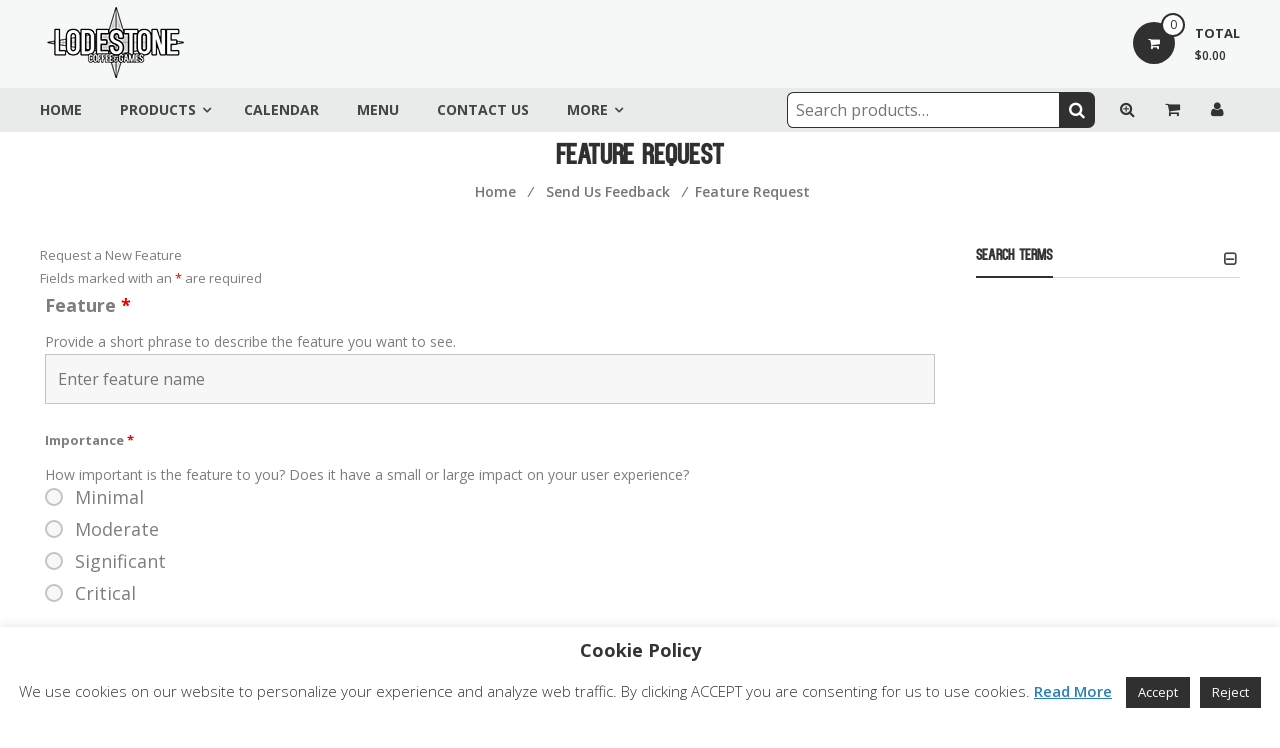

--- FILE ---
content_type: text/html; charset=utf-8
request_url: https://www.google.com/recaptcha/api2/anchor?ar=1&k=6Lc7Th8oAAAAAIZbc0bXJNKcZFohH6GGQdiZ5_Kb&co=aHR0cHM6Ly9sb2Rlc3RvbmVnYW1lcy5jb206NDQz&hl=en&v=N67nZn4AqZkNcbeMu4prBgzg&size=normal&anchor-ms=20000&execute-ms=30000&cb=ltn3mq9rp70h
body_size: 49531
content:
<!DOCTYPE HTML><html dir="ltr" lang="en"><head><meta http-equiv="Content-Type" content="text/html; charset=UTF-8">
<meta http-equiv="X-UA-Compatible" content="IE=edge">
<title>reCAPTCHA</title>
<style type="text/css">
/* cyrillic-ext */
@font-face {
  font-family: 'Roboto';
  font-style: normal;
  font-weight: 400;
  font-stretch: 100%;
  src: url(//fonts.gstatic.com/s/roboto/v48/KFO7CnqEu92Fr1ME7kSn66aGLdTylUAMa3GUBHMdazTgWw.woff2) format('woff2');
  unicode-range: U+0460-052F, U+1C80-1C8A, U+20B4, U+2DE0-2DFF, U+A640-A69F, U+FE2E-FE2F;
}
/* cyrillic */
@font-face {
  font-family: 'Roboto';
  font-style: normal;
  font-weight: 400;
  font-stretch: 100%;
  src: url(//fonts.gstatic.com/s/roboto/v48/KFO7CnqEu92Fr1ME7kSn66aGLdTylUAMa3iUBHMdazTgWw.woff2) format('woff2');
  unicode-range: U+0301, U+0400-045F, U+0490-0491, U+04B0-04B1, U+2116;
}
/* greek-ext */
@font-face {
  font-family: 'Roboto';
  font-style: normal;
  font-weight: 400;
  font-stretch: 100%;
  src: url(//fonts.gstatic.com/s/roboto/v48/KFO7CnqEu92Fr1ME7kSn66aGLdTylUAMa3CUBHMdazTgWw.woff2) format('woff2');
  unicode-range: U+1F00-1FFF;
}
/* greek */
@font-face {
  font-family: 'Roboto';
  font-style: normal;
  font-weight: 400;
  font-stretch: 100%;
  src: url(//fonts.gstatic.com/s/roboto/v48/KFO7CnqEu92Fr1ME7kSn66aGLdTylUAMa3-UBHMdazTgWw.woff2) format('woff2');
  unicode-range: U+0370-0377, U+037A-037F, U+0384-038A, U+038C, U+038E-03A1, U+03A3-03FF;
}
/* math */
@font-face {
  font-family: 'Roboto';
  font-style: normal;
  font-weight: 400;
  font-stretch: 100%;
  src: url(//fonts.gstatic.com/s/roboto/v48/KFO7CnqEu92Fr1ME7kSn66aGLdTylUAMawCUBHMdazTgWw.woff2) format('woff2');
  unicode-range: U+0302-0303, U+0305, U+0307-0308, U+0310, U+0312, U+0315, U+031A, U+0326-0327, U+032C, U+032F-0330, U+0332-0333, U+0338, U+033A, U+0346, U+034D, U+0391-03A1, U+03A3-03A9, U+03B1-03C9, U+03D1, U+03D5-03D6, U+03F0-03F1, U+03F4-03F5, U+2016-2017, U+2034-2038, U+203C, U+2040, U+2043, U+2047, U+2050, U+2057, U+205F, U+2070-2071, U+2074-208E, U+2090-209C, U+20D0-20DC, U+20E1, U+20E5-20EF, U+2100-2112, U+2114-2115, U+2117-2121, U+2123-214F, U+2190, U+2192, U+2194-21AE, U+21B0-21E5, U+21F1-21F2, U+21F4-2211, U+2213-2214, U+2216-22FF, U+2308-230B, U+2310, U+2319, U+231C-2321, U+2336-237A, U+237C, U+2395, U+239B-23B7, U+23D0, U+23DC-23E1, U+2474-2475, U+25AF, U+25B3, U+25B7, U+25BD, U+25C1, U+25CA, U+25CC, U+25FB, U+266D-266F, U+27C0-27FF, U+2900-2AFF, U+2B0E-2B11, U+2B30-2B4C, U+2BFE, U+3030, U+FF5B, U+FF5D, U+1D400-1D7FF, U+1EE00-1EEFF;
}
/* symbols */
@font-face {
  font-family: 'Roboto';
  font-style: normal;
  font-weight: 400;
  font-stretch: 100%;
  src: url(//fonts.gstatic.com/s/roboto/v48/KFO7CnqEu92Fr1ME7kSn66aGLdTylUAMaxKUBHMdazTgWw.woff2) format('woff2');
  unicode-range: U+0001-000C, U+000E-001F, U+007F-009F, U+20DD-20E0, U+20E2-20E4, U+2150-218F, U+2190, U+2192, U+2194-2199, U+21AF, U+21E6-21F0, U+21F3, U+2218-2219, U+2299, U+22C4-22C6, U+2300-243F, U+2440-244A, U+2460-24FF, U+25A0-27BF, U+2800-28FF, U+2921-2922, U+2981, U+29BF, U+29EB, U+2B00-2BFF, U+4DC0-4DFF, U+FFF9-FFFB, U+10140-1018E, U+10190-1019C, U+101A0, U+101D0-101FD, U+102E0-102FB, U+10E60-10E7E, U+1D2C0-1D2D3, U+1D2E0-1D37F, U+1F000-1F0FF, U+1F100-1F1AD, U+1F1E6-1F1FF, U+1F30D-1F30F, U+1F315, U+1F31C, U+1F31E, U+1F320-1F32C, U+1F336, U+1F378, U+1F37D, U+1F382, U+1F393-1F39F, U+1F3A7-1F3A8, U+1F3AC-1F3AF, U+1F3C2, U+1F3C4-1F3C6, U+1F3CA-1F3CE, U+1F3D4-1F3E0, U+1F3ED, U+1F3F1-1F3F3, U+1F3F5-1F3F7, U+1F408, U+1F415, U+1F41F, U+1F426, U+1F43F, U+1F441-1F442, U+1F444, U+1F446-1F449, U+1F44C-1F44E, U+1F453, U+1F46A, U+1F47D, U+1F4A3, U+1F4B0, U+1F4B3, U+1F4B9, U+1F4BB, U+1F4BF, U+1F4C8-1F4CB, U+1F4D6, U+1F4DA, U+1F4DF, U+1F4E3-1F4E6, U+1F4EA-1F4ED, U+1F4F7, U+1F4F9-1F4FB, U+1F4FD-1F4FE, U+1F503, U+1F507-1F50B, U+1F50D, U+1F512-1F513, U+1F53E-1F54A, U+1F54F-1F5FA, U+1F610, U+1F650-1F67F, U+1F687, U+1F68D, U+1F691, U+1F694, U+1F698, U+1F6AD, U+1F6B2, U+1F6B9-1F6BA, U+1F6BC, U+1F6C6-1F6CF, U+1F6D3-1F6D7, U+1F6E0-1F6EA, U+1F6F0-1F6F3, U+1F6F7-1F6FC, U+1F700-1F7FF, U+1F800-1F80B, U+1F810-1F847, U+1F850-1F859, U+1F860-1F887, U+1F890-1F8AD, U+1F8B0-1F8BB, U+1F8C0-1F8C1, U+1F900-1F90B, U+1F93B, U+1F946, U+1F984, U+1F996, U+1F9E9, U+1FA00-1FA6F, U+1FA70-1FA7C, U+1FA80-1FA89, U+1FA8F-1FAC6, U+1FACE-1FADC, U+1FADF-1FAE9, U+1FAF0-1FAF8, U+1FB00-1FBFF;
}
/* vietnamese */
@font-face {
  font-family: 'Roboto';
  font-style: normal;
  font-weight: 400;
  font-stretch: 100%;
  src: url(//fonts.gstatic.com/s/roboto/v48/KFO7CnqEu92Fr1ME7kSn66aGLdTylUAMa3OUBHMdazTgWw.woff2) format('woff2');
  unicode-range: U+0102-0103, U+0110-0111, U+0128-0129, U+0168-0169, U+01A0-01A1, U+01AF-01B0, U+0300-0301, U+0303-0304, U+0308-0309, U+0323, U+0329, U+1EA0-1EF9, U+20AB;
}
/* latin-ext */
@font-face {
  font-family: 'Roboto';
  font-style: normal;
  font-weight: 400;
  font-stretch: 100%;
  src: url(//fonts.gstatic.com/s/roboto/v48/KFO7CnqEu92Fr1ME7kSn66aGLdTylUAMa3KUBHMdazTgWw.woff2) format('woff2');
  unicode-range: U+0100-02BA, U+02BD-02C5, U+02C7-02CC, U+02CE-02D7, U+02DD-02FF, U+0304, U+0308, U+0329, U+1D00-1DBF, U+1E00-1E9F, U+1EF2-1EFF, U+2020, U+20A0-20AB, U+20AD-20C0, U+2113, U+2C60-2C7F, U+A720-A7FF;
}
/* latin */
@font-face {
  font-family: 'Roboto';
  font-style: normal;
  font-weight: 400;
  font-stretch: 100%;
  src: url(//fonts.gstatic.com/s/roboto/v48/KFO7CnqEu92Fr1ME7kSn66aGLdTylUAMa3yUBHMdazQ.woff2) format('woff2');
  unicode-range: U+0000-00FF, U+0131, U+0152-0153, U+02BB-02BC, U+02C6, U+02DA, U+02DC, U+0304, U+0308, U+0329, U+2000-206F, U+20AC, U+2122, U+2191, U+2193, U+2212, U+2215, U+FEFF, U+FFFD;
}
/* cyrillic-ext */
@font-face {
  font-family: 'Roboto';
  font-style: normal;
  font-weight: 500;
  font-stretch: 100%;
  src: url(//fonts.gstatic.com/s/roboto/v48/KFO7CnqEu92Fr1ME7kSn66aGLdTylUAMa3GUBHMdazTgWw.woff2) format('woff2');
  unicode-range: U+0460-052F, U+1C80-1C8A, U+20B4, U+2DE0-2DFF, U+A640-A69F, U+FE2E-FE2F;
}
/* cyrillic */
@font-face {
  font-family: 'Roboto';
  font-style: normal;
  font-weight: 500;
  font-stretch: 100%;
  src: url(//fonts.gstatic.com/s/roboto/v48/KFO7CnqEu92Fr1ME7kSn66aGLdTylUAMa3iUBHMdazTgWw.woff2) format('woff2');
  unicode-range: U+0301, U+0400-045F, U+0490-0491, U+04B0-04B1, U+2116;
}
/* greek-ext */
@font-face {
  font-family: 'Roboto';
  font-style: normal;
  font-weight: 500;
  font-stretch: 100%;
  src: url(//fonts.gstatic.com/s/roboto/v48/KFO7CnqEu92Fr1ME7kSn66aGLdTylUAMa3CUBHMdazTgWw.woff2) format('woff2');
  unicode-range: U+1F00-1FFF;
}
/* greek */
@font-face {
  font-family: 'Roboto';
  font-style: normal;
  font-weight: 500;
  font-stretch: 100%;
  src: url(//fonts.gstatic.com/s/roboto/v48/KFO7CnqEu92Fr1ME7kSn66aGLdTylUAMa3-UBHMdazTgWw.woff2) format('woff2');
  unicode-range: U+0370-0377, U+037A-037F, U+0384-038A, U+038C, U+038E-03A1, U+03A3-03FF;
}
/* math */
@font-face {
  font-family: 'Roboto';
  font-style: normal;
  font-weight: 500;
  font-stretch: 100%;
  src: url(//fonts.gstatic.com/s/roboto/v48/KFO7CnqEu92Fr1ME7kSn66aGLdTylUAMawCUBHMdazTgWw.woff2) format('woff2');
  unicode-range: U+0302-0303, U+0305, U+0307-0308, U+0310, U+0312, U+0315, U+031A, U+0326-0327, U+032C, U+032F-0330, U+0332-0333, U+0338, U+033A, U+0346, U+034D, U+0391-03A1, U+03A3-03A9, U+03B1-03C9, U+03D1, U+03D5-03D6, U+03F0-03F1, U+03F4-03F5, U+2016-2017, U+2034-2038, U+203C, U+2040, U+2043, U+2047, U+2050, U+2057, U+205F, U+2070-2071, U+2074-208E, U+2090-209C, U+20D0-20DC, U+20E1, U+20E5-20EF, U+2100-2112, U+2114-2115, U+2117-2121, U+2123-214F, U+2190, U+2192, U+2194-21AE, U+21B0-21E5, U+21F1-21F2, U+21F4-2211, U+2213-2214, U+2216-22FF, U+2308-230B, U+2310, U+2319, U+231C-2321, U+2336-237A, U+237C, U+2395, U+239B-23B7, U+23D0, U+23DC-23E1, U+2474-2475, U+25AF, U+25B3, U+25B7, U+25BD, U+25C1, U+25CA, U+25CC, U+25FB, U+266D-266F, U+27C0-27FF, U+2900-2AFF, U+2B0E-2B11, U+2B30-2B4C, U+2BFE, U+3030, U+FF5B, U+FF5D, U+1D400-1D7FF, U+1EE00-1EEFF;
}
/* symbols */
@font-face {
  font-family: 'Roboto';
  font-style: normal;
  font-weight: 500;
  font-stretch: 100%;
  src: url(//fonts.gstatic.com/s/roboto/v48/KFO7CnqEu92Fr1ME7kSn66aGLdTylUAMaxKUBHMdazTgWw.woff2) format('woff2');
  unicode-range: U+0001-000C, U+000E-001F, U+007F-009F, U+20DD-20E0, U+20E2-20E4, U+2150-218F, U+2190, U+2192, U+2194-2199, U+21AF, U+21E6-21F0, U+21F3, U+2218-2219, U+2299, U+22C4-22C6, U+2300-243F, U+2440-244A, U+2460-24FF, U+25A0-27BF, U+2800-28FF, U+2921-2922, U+2981, U+29BF, U+29EB, U+2B00-2BFF, U+4DC0-4DFF, U+FFF9-FFFB, U+10140-1018E, U+10190-1019C, U+101A0, U+101D0-101FD, U+102E0-102FB, U+10E60-10E7E, U+1D2C0-1D2D3, U+1D2E0-1D37F, U+1F000-1F0FF, U+1F100-1F1AD, U+1F1E6-1F1FF, U+1F30D-1F30F, U+1F315, U+1F31C, U+1F31E, U+1F320-1F32C, U+1F336, U+1F378, U+1F37D, U+1F382, U+1F393-1F39F, U+1F3A7-1F3A8, U+1F3AC-1F3AF, U+1F3C2, U+1F3C4-1F3C6, U+1F3CA-1F3CE, U+1F3D4-1F3E0, U+1F3ED, U+1F3F1-1F3F3, U+1F3F5-1F3F7, U+1F408, U+1F415, U+1F41F, U+1F426, U+1F43F, U+1F441-1F442, U+1F444, U+1F446-1F449, U+1F44C-1F44E, U+1F453, U+1F46A, U+1F47D, U+1F4A3, U+1F4B0, U+1F4B3, U+1F4B9, U+1F4BB, U+1F4BF, U+1F4C8-1F4CB, U+1F4D6, U+1F4DA, U+1F4DF, U+1F4E3-1F4E6, U+1F4EA-1F4ED, U+1F4F7, U+1F4F9-1F4FB, U+1F4FD-1F4FE, U+1F503, U+1F507-1F50B, U+1F50D, U+1F512-1F513, U+1F53E-1F54A, U+1F54F-1F5FA, U+1F610, U+1F650-1F67F, U+1F687, U+1F68D, U+1F691, U+1F694, U+1F698, U+1F6AD, U+1F6B2, U+1F6B9-1F6BA, U+1F6BC, U+1F6C6-1F6CF, U+1F6D3-1F6D7, U+1F6E0-1F6EA, U+1F6F0-1F6F3, U+1F6F7-1F6FC, U+1F700-1F7FF, U+1F800-1F80B, U+1F810-1F847, U+1F850-1F859, U+1F860-1F887, U+1F890-1F8AD, U+1F8B0-1F8BB, U+1F8C0-1F8C1, U+1F900-1F90B, U+1F93B, U+1F946, U+1F984, U+1F996, U+1F9E9, U+1FA00-1FA6F, U+1FA70-1FA7C, U+1FA80-1FA89, U+1FA8F-1FAC6, U+1FACE-1FADC, U+1FADF-1FAE9, U+1FAF0-1FAF8, U+1FB00-1FBFF;
}
/* vietnamese */
@font-face {
  font-family: 'Roboto';
  font-style: normal;
  font-weight: 500;
  font-stretch: 100%;
  src: url(//fonts.gstatic.com/s/roboto/v48/KFO7CnqEu92Fr1ME7kSn66aGLdTylUAMa3OUBHMdazTgWw.woff2) format('woff2');
  unicode-range: U+0102-0103, U+0110-0111, U+0128-0129, U+0168-0169, U+01A0-01A1, U+01AF-01B0, U+0300-0301, U+0303-0304, U+0308-0309, U+0323, U+0329, U+1EA0-1EF9, U+20AB;
}
/* latin-ext */
@font-face {
  font-family: 'Roboto';
  font-style: normal;
  font-weight: 500;
  font-stretch: 100%;
  src: url(//fonts.gstatic.com/s/roboto/v48/KFO7CnqEu92Fr1ME7kSn66aGLdTylUAMa3KUBHMdazTgWw.woff2) format('woff2');
  unicode-range: U+0100-02BA, U+02BD-02C5, U+02C7-02CC, U+02CE-02D7, U+02DD-02FF, U+0304, U+0308, U+0329, U+1D00-1DBF, U+1E00-1E9F, U+1EF2-1EFF, U+2020, U+20A0-20AB, U+20AD-20C0, U+2113, U+2C60-2C7F, U+A720-A7FF;
}
/* latin */
@font-face {
  font-family: 'Roboto';
  font-style: normal;
  font-weight: 500;
  font-stretch: 100%;
  src: url(//fonts.gstatic.com/s/roboto/v48/KFO7CnqEu92Fr1ME7kSn66aGLdTylUAMa3yUBHMdazQ.woff2) format('woff2');
  unicode-range: U+0000-00FF, U+0131, U+0152-0153, U+02BB-02BC, U+02C6, U+02DA, U+02DC, U+0304, U+0308, U+0329, U+2000-206F, U+20AC, U+2122, U+2191, U+2193, U+2212, U+2215, U+FEFF, U+FFFD;
}
/* cyrillic-ext */
@font-face {
  font-family: 'Roboto';
  font-style: normal;
  font-weight: 900;
  font-stretch: 100%;
  src: url(//fonts.gstatic.com/s/roboto/v48/KFO7CnqEu92Fr1ME7kSn66aGLdTylUAMa3GUBHMdazTgWw.woff2) format('woff2');
  unicode-range: U+0460-052F, U+1C80-1C8A, U+20B4, U+2DE0-2DFF, U+A640-A69F, U+FE2E-FE2F;
}
/* cyrillic */
@font-face {
  font-family: 'Roboto';
  font-style: normal;
  font-weight: 900;
  font-stretch: 100%;
  src: url(//fonts.gstatic.com/s/roboto/v48/KFO7CnqEu92Fr1ME7kSn66aGLdTylUAMa3iUBHMdazTgWw.woff2) format('woff2');
  unicode-range: U+0301, U+0400-045F, U+0490-0491, U+04B0-04B1, U+2116;
}
/* greek-ext */
@font-face {
  font-family: 'Roboto';
  font-style: normal;
  font-weight: 900;
  font-stretch: 100%;
  src: url(//fonts.gstatic.com/s/roboto/v48/KFO7CnqEu92Fr1ME7kSn66aGLdTylUAMa3CUBHMdazTgWw.woff2) format('woff2');
  unicode-range: U+1F00-1FFF;
}
/* greek */
@font-face {
  font-family: 'Roboto';
  font-style: normal;
  font-weight: 900;
  font-stretch: 100%;
  src: url(//fonts.gstatic.com/s/roboto/v48/KFO7CnqEu92Fr1ME7kSn66aGLdTylUAMa3-UBHMdazTgWw.woff2) format('woff2');
  unicode-range: U+0370-0377, U+037A-037F, U+0384-038A, U+038C, U+038E-03A1, U+03A3-03FF;
}
/* math */
@font-face {
  font-family: 'Roboto';
  font-style: normal;
  font-weight: 900;
  font-stretch: 100%;
  src: url(//fonts.gstatic.com/s/roboto/v48/KFO7CnqEu92Fr1ME7kSn66aGLdTylUAMawCUBHMdazTgWw.woff2) format('woff2');
  unicode-range: U+0302-0303, U+0305, U+0307-0308, U+0310, U+0312, U+0315, U+031A, U+0326-0327, U+032C, U+032F-0330, U+0332-0333, U+0338, U+033A, U+0346, U+034D, U+0391-03A1, U+03A3-03A9, U+03B1-03C9, U+03D1, U+03D5-03D6, U+03F0-03F1, U+03F4-03F5, U+2016-2017, U+2034-2038, U+203C, U+2040, U+2043, U+2047, U+2050, U+2057, U+205F, U+2070-2071, U+2074-208E, U+2090-209C, U+20D0-20DC, U+20E1, U+20E5-20EF, U+2100-2112, U+2114-2115, U+2117-2121, U+2123-214F, U+2190, U+2192, U+2194-21AE, U+21B0-21E5, U+21F1-21F2, U+21F4-2211, U+2213-2214, U+2216-22FF, U+2308-230B, U+2310, U+2319, U+231C-2321, U+2336-237A, U+237C, U+2395, U+239B-23B7, U+23D0, U+23DC-23E1, U+2474-2475, U+25AF, U+25B3, U+25B7, U+25BD, U+25C1, U+25CA, U+25CC, U+25FB, U+266D-266F, U+27C0-27FF, U+2900-2AFF, U+2B0E-2B11, U+2B30-2B4C, U+2BFE, U+3030, U+FF5B, U+FF5D, U+1D400-1D7FF, U+1EE00-1EEFF;
}
/* symbols */
@font-face {
  font-family: 'Roboto';
  font-style: normal;
  font-weight: 900;
  font-stretch: 100%;
  src: url(//fonts.gstatic.com/s/roboto/v48/KFO7CnqEu92Fr1ME7kSn66aGLdTylUAMaxKUBHMdazTgWw.woff2) format('woff2');
  unicode-range: U+0001-000C, U+000E-001F, U+007F-009F, U+20DD-20E0, U+20E2-20E4, U+2150-218F, U+2190, U+2192, U+2194-2199, U+21AF, U+21E6-21F0, U+21F3, U+2218-2219, U+2299, U+22C4-22C6, U+2300-243F, U+2440-244A, U+2460-24FF, U+25A0-27BF, U+2800-28FF, U+2921-2922, U+2981, U+29BF, U+29EB, U+2B00-2BFF, U+4DC0-4DFF, U+FFF9-FFFB, U+10140-1018E, U+10190-1019C, U+101A0, U+101D0-101FD, U+102E0-102FB, U+10E60-10E7E, U+1D2C0-1D2D3, U+1D2E0-1D37F, U+1F000-1F0FF, U+1F100-1F1AD, U+1F1E6-1F1FF, U+1F30D-1F30F, U+1F315, U+1F31C, U+1F31E, U+1F320-1F32C, U+1F336, U+1F378, U+1F37D, U+1F382, U+1F393-1F39F, U+1F3A7-1F3A8, U+1F3AC-1F3AF, U+1F3C2, U+1F3C4-1F3C6, U+1F3CA-1F3CE, U+1F3D4-1F3E0, U+1F3ED, U+1F3F1-1F3F3, U+1F3F5-1F3F7, U+1F408, U+1F415, U+1F41F, U+1F426, U+1F43F, U+1F441-1F442, U+1F444, U+1F446-1F449, U+1F44C-1F44E, U+1F453, U+1F46A, U+1F47D, U+1F4A3, U+1F4B0, U+1F4B3, U+1F4B9, U+1F4BB, U+1F4BF, U+1F4C8-1F4CB, U+1F4D6, U+1F4DA, U+1F4DF, U+1F4E3-1F4E6, U+1F4EA-1F4ED, U+1F4F7, U+1F4F9-1F4FB, U+1F4FD-1F4FE, U+1F503, U+1F507-1F50B, U+1F50D, U+1F512-1F513, U+1F53E-1F54A, U+1F54F-1F5FA, U+1F610, U+1F650-1F67F, U+1F687, U+1F68D, U+1F691, U+1F694, U+1F698, U+1F6AD, U+1F6B2, U+1F6B9-1F6BA, U+1F6BC, U+1F6C6-1F6CF, U+1F6D3-1F6D7, U+1F6E0-1F6EA, U+1F6F0-1F6F3, U+1F6F7-1F6FC, U+1F700-1F7FF, U+1F800-1F80B, U+1F810-1F847, U+1F850-1F859, U+1F860-1F887, U+1F890-1F8AD, U+1F8B0-1F8BB, U+1F8C0-1F8C1, U+1F900-1F90B, U+1F93B, U+1F946, U+1F984, U+1F996, U+1F9E9, U+1FA00-1FA6F, U+1FA70-1FA7C, U+1FA80-1FA89, U+1FA8F-1FAC6, U+1FACE-1FADC, U+1FADF-1FAE9, U+1FAF0-1FAF8, U+1FB00-1FBFF;
}
/* vietnamese */
@font-face {
  font-family: 'Roboto';
  font-style: normal;
  font-weight: 900;
  font-stretch: 100%;
  src: url(//fonts.gstatic.com/s/roboto/v48/KFO7CnqEu92Fr1ME7kSn66aGLdTylUAMa3OUBHMdazTgWw.woff2) format('woff2');
  unicode-range: U+0102-0103, U+0110-0111, U+0128-0129, U+0168-0169, U+01A0-01A1, U+01AF-01B0, U+0300-0301, U+0303-0304, U+0308-0309, U+0323, U+0329, U+1EA0-1EF9, U+20AB;
}
/* latin-ext */
@font-face {
  font-family: 'Roboto';
  font-style: normal;
  font-weight: 900;
  font-stretch: 100%;
  src: url(//fonts.gstatic.com/s/roboto/v48/KFO7CnqEu92Fr1ME7kSn66aGLdTylUAMa3KUBHMdazTgWw.woff2) format('woff2');
  unicode-range: U+0100-02BA, U+02BD-02C5, U+02C7-02CC, U+02CE-02D7, U+02DD-02FF, U+0304, U+0308, U+0329, U+1D00-1DBF, U+1E00-1E9F, U+1EF2-1EFF, U+2020, U+20A0-20AB, U+20AD-20C0, U+2113, U+2C60-2C7F, U+A720-A7FF;
}
/* latin */
@font-face {
  font-family: 'Roboto';
  font-style: normal;
  font-weight: 900;
  font-stretch: 100%;
  src: url(//fonts.gstatic.com/s/roboto/v48/KFO7CnqEu92Fr1ME7kSn66aGLdTylUAMa3yUBHMdazQ.woff2) format('woff2');
  unicode-range: U+0000-00FF, U+0131, U+0152-0153, U+02BB-02BC, U+02C6, U+02DA, U+02DC, U+0304, U+0308, U+0329, U+2000-206F, U+20AC, U+2122, U+2191, U+2193, U+2212, U+2215, U+FEFF, U+FFFD;
}

</style>
<link rel="stylesheet" type="text/css" href="https://www.gstatic.com/recaptcha/releases/N67nZn4AqZkNcbeMu4prBgzg/styles__ltr.css">
<script nonce="mK4NRMxTrBjISi5bpeo5Gg" type="text/javascript">window['__recaptcha_api'] = 'https://www.google.com/recaptcha/api2/';</script>
<script type="text/javascript" src="https://www.gstatic.com/recaptcha/releases/N67nZn4AqZkNcbeMu4prBgzg/recaptcha__en.js" nonce="mK4NRMxTrBjISi5bpeo5Gg">
      
    </script></head>
<body><div id="rc-anchor-alert" class="rc-anchor-alert"></div>
<input type="hidden" id="recaptcha-token" value="[base64]">
<script type="text/javascript" nonce="mK4NRMxTrBjISi5bpeo5Gg">
      recaptcha.anchor.Main.init("[\x22ainput\x22,[\x22bgdata\x22,\x22\x22,\[base64]/[base64]/[base64]/bC5sW25dLmNvbmNhdChTKTpsLmxbbl09SksoUyxsKTtlbHNle2lmKGwuSTcmJm4hPTI4MylyZXR1cm47bj09MzMzfHxuPT00MTB8fG49PTI0OHx8bj09NDEyfHxuPT0yMDF8fG49PTE3N3x8bj09MjczfHxuPT0xMjJ8fG49PTUxfHxuPT0yOTc/[base64]/[base64]/[base64]/[base64]/[base64]/MjU1Okc/[base64]/[base64]/bmV3IEVbVl0oTVswXSk6eT09Mj9uZXcgRVtWXShNWzBdLE1bMV0pOnk9PTM/bmV3IEVbVl0oTVswXSxNWzFdLE1bMl0pOnk9PTQ/[base64]/ZnVuY3Rpb24oKXtyZXR1cm4gdGhpcy5BaSt3aW5kb3cucGVyZm9ybWFuY2Uubm93KCl9OmZ1bmN0aW9uKCl7cmV0dXJuK25ldyBEYXRlfSxPKS5LcT0oTy5kcj1mdW5jdGlvbihuLGwsUyxHKXtpZigoUz1tVihTKT09PSJhcnJheSI/[base64]/[base64]\\u003d\x22,\[base64]\\u003d\\u003d\x22,\x22R3/[base64]/DtkTCsEjDqRvDiyrDksOnwqJJw5DCjcOMwodjwqpHwqgxwoYFw4HDnsKXfCTDoC7CkxvCkcOSdMOZU8KFBMO7Q8OGDsKLNBhzeyXChMKtHMOewrMBFQwwDcOSwpxcLcObK8OEHsKBwpXDlMO6wqwue8OENzTCszLDgl/Csm7ChWNdwoE1bWgOWMKkwrrDp3bDmDIHw4bCqlnDtsOfX8KHwqNKwoHDucKRwosTwrrCmsKbw6hAw5hLwojDiMOQw4rCtyLDly/Cv8OmfR7CqMKdBMOkwr/ColjDgsKsw5JdS8KYw7EZN8Ota8KrwqoGM8KAw5TDhcOuVA/CnG/DsWkiwrUAdX9+JTnDnWPCs8OVFT9Bw7c4wo17w5PDn8Kkw5k6FsKYw7pXwpAHwrnChAHDu33Ci8K2w6XDv3bCkMOawp7CmQfChsOjQ8K4Lw7CpA7CkVfDocOcNFRNwoXDqcO6w4pCSANiwo3Dq3fDocKXZTTCtsOiw7DCtsK5wp/CnsKrwpYswrvCrHbCoj3CrVbDicK+OCvDpsK9CsOPZMOgG2dRw4LCnWXDnhMBw6TCpsOmwpVqM8K8LxNLHMK8w6YgwqfClsOaJsKXcSxRwr/Du13DsEo4ERPDjMOIwphxw4BcwonCkmnCucOsYcOSwq4VHMOnDMKgw5TDpWEeKsODQ07CtBHDpQA0XMOiw5fDon8iScKewr9AIsOMXBjCgcK6IsKncMOeCyjCmMO5C8OsJVcQaE/DtsKML8K6wrlpA01Sw5UNV8KNw7/DpcOLJsKdwqZVaU/DonjCiUtdG8KkMcOdw7fDrjvDpsKAAcOACHHCvcODCU8UeDDCjgXCisOgw5jDuTbDl3xbw4x6Qxg9AnhCacK7wpzDug/CgjbDjsOGw6cSwoBvwp4lX8K7YcOVw59/DQQDfF7DgFQFbsOywrZDwr/Cj8OdSsKdwo7CmcORwoPCmMOfPsKJwolQTMOJwonCnsOwwrDDv8ONw6s2LcKqbsOEw7fDi8KPw5lJwoLDgMO7dS48EyRIw7Z/[base64]/CgcKQHgvChVHDq8ORM0TCvMK+Vx3CusOiXnoWw5/CuUDDocOeaMKcXx/CtsKzw7/DvsKlwqjDpFQQTCF3a8KXO2h/wrplVsOowrZ7Al5ew6/DvDceIRNZw5XDvMOdMMOGw6Vww414w6c3wpfDnXBAdhNKLB1MLELCi8OPGAgiLW7DkljDjETDjsOwBXFlFmsZQ8K3wo/DvmhRaTxsw6fCsMOMF8Obw5tTT8OLM3wjZ2/CnsKLIg3CoQVKcsKgw5zCs8KPF8K8A8OvNFzDmsOuwq/DrAnDrkhIYsKYwo/DrcO6w69Bw6Muw6LDn0LCjRQpW8O6wrHCpcK+GApTXcKYw51+wqnDl37Cp8KJYGRNw7U6wrEzYcKodC4qMMO6WcOpw5fCih1swqhCwqfCmlIWwrQXw5XDl8OiUsKnw4vDhhN+w6UWPxo1w6jDgcO9w4fDqsKka2/DklPCpcK3NyseClPDscKXGcOefz1IJV5uSlHDlcO7IFE3Ekp0wq7DjDPDocK9w5Nmw7zCl3A1woUmwrhECFvDh8OZIcOMwrnClsKuf8OKQMOpIwt+LDEhOARhwobCjjnCunAVFDfCocKbMUnDmcKWYWPCniEYW8K9Rz3DscK/wpLCoGk5QcK4XcK8wqslwqHCscOqTD8iwoDCnMOfwqVpRHjCisK0wotWwpbCiMO9IMKTDhgMw7vDp8OWw4Inwp7DhVbDnCISdsKswokeH2x4FcKoWcO2wqPDmsKCw6/[base64]/[base64]/CghLDucKlwo/Cj8KHwqPCoC15Y8OdaQfDi8KowpVKFUPDr2DDl3bDk8K/wo7DoMOTw7F4OlXClxTCpVg5VsKmwqbCtg7CpWfCk3xqHsKywpkMKSouM8Kxwr8ww6HCscOCw7EtwqDDtAsTwozCgi7CkcKBwrZuY2HCvwfDhmXCmTbCtMOnwpJzwrXCgDhRX8K/cSvDrhVVPwLCqGnDkcOzw6DCosO1wrbCvxLCgnBJWcOHwo/CjsKqYcKbw7kxwrDDjsKzwpJ9wrA/w4FUBcOfwr9yd8OawqRDw7BAXsKDw5xEw6nDkFV/woPDlMKoc1bCljpuPQfCkMO1UMOlw4TCqsOkwpwSAmjDvcOWw4LDisKfe8K0N1nCtHQUw6Zsw4vDlcOPwr/CvMOMecKlw65ZwpIMwqTCi8O6bWVvZn8Gwo5ww5leworCgcKNwo7DvwzDmDPDpcKpOhDCt8KzRsOLYsOEQcK+bADDn8OFw4gdwp7CnklLCSfClcKkw5EBcMKlTmXCjDDDqVJ2wr17Twhrwrk3R8OuPH/[base64]/Dh8OFeF8rwqrCuEjCncOqXm7DqcOjPcKSwqfDkDvCt8O1VsOzHUvDhG1owofCr8KJQ8O+wo/[base64]/DjMOia2rDgsO7wqgFwphSPn1mRMK+eSM+wozCp8KlEysyXCNoXMKOVMOuGQ/CqhdrW8KmIcOAb10fw73Dv8Ked8KEw4BYbRnDuk9FTXzDocObw67DqBnCpyTDnBzCgsOdHU5tD8KkFjljwpBEwrXCncOfYMKVGsKfeSpcwobDvm5MF8OJw5HCtsKadcK1w7rDjMKKdCwNe8OoDMOxw7TCpXTDl8OyalHCo8K5ey/DoMKcFAYywpQawqYjwprCsUrDtsOiw4k1e8OHEcOyM8KTW8O4QsOCfsOlCcKqwrARwo88w4QZwoBZXsK9VG/Ci8K2ZQMTRU8OAcOSY8KsQsKkwpFRY0nCtnTCuV3DosK/w4IhWkvCrsKLwrbDocOCwq/CtcKOwqZ/[base64]/Dn3R2w6BYwo5iw7Iiwq7CsTpnScKvQsK1w4HCo8Okw41FwqHDucO3wqfCoGI1wpV9w6XCqQbChWvCiH7Ck3/CkcOOw6zDhcO7aVdrwpsZwqnDpnbCrMK9w6PDtxNEMgDCuMOERG8tI8KMaSIcwoHCoRnCt8KDHlfChcK/I8O5w6TDicK8w5XCisOjwpDCpBUfwrwPCcO1w4o1wrgmwqDCuBfDn8O9Kg/Cr8OTU1XDnMOiX1dSJMOYQcKBwrXCgsOSwqjChxtPcljDs8KRw6BXw4rDmBnCoMKaw5bCpMOow7YWw5DDmMK4fzvDmRhWIRXDhAoGw49fFQ7CoA/CpcKgVjTDtMKYwow4LyBpNcO9A8Ksw7nDjMK6wobCoVIjTEPCj8OiPMOfwolfVn/CgMKUw6rDphQpHjjDksOJHMKtworCiGtqwqZFw4TCnMOBcsK2w6vClETDkxEpw6vDijRBwpfDvcKTwrHCisOkfsKBw4HCjA7CpxfDnUV4wp7DsnjCrcOJLCcYHcO2woHCgX8/ESXChsK8LMKbw7rDgBPDvcOyF8OJD35DWMOYVsO1UygqcMKILcKLwpnClcKCwo7CvBV2w6pFw4/DpMOdYsK/[base64]/w6EAwrHCnmUuw5t8w4XDnVTDk8OxFMOWw7nCj8K8RMOswrIHHMKdw6E3wrIawqTDpMOnFS91wrvCvcKAwpoKw6/[base64]/w5Ubwp4Nw73Ctz3Cpgobw5kjHkrCi8KywprChMOsOg9AfMKbBScMwqxAUsK6e8Odf8KCwrJXw4rDt8K/w5RBw49ZQ8KUw67Cu2HCqjQ/w7/CmcOIH8Kyw7dUPHvCtjPCi8KCJMOuLsKTISHCnhciL8Kywr7CosOuw48Sw7rCpMK9DMOuEEteBcKmLgplcn7Cg8OBw6wpwrzDrz/DtsKdSsKtw58aGMKqw4jCksKvRALDvnjCgMKaRsOlw5TCoC/CmAkDKMODKcKuwojDjh/Dm8KBw5rCq8KIwocTKznCh8KYQm8lYsKXwrAKw6ANwpLCvHECwrw0wojCqgsqSV4eGk7CocOLfcKhQCRQw7dwaMKWw5ceEsOzwqMRw7fClGAFQMKZSF93PcOZU2fCimzCu8OOZkjDpDA/wpd+fyhbw6vDohfDtnRcF2okw6jCjAYdwo0hwrwkw6c7f8K0w5zCsnHDtsOBwoLDqcK2woVuBsOzw6oxw5p1woFbIMOsI8Oyw4DDuMKAw7DDo0TCpcO5w5HDicK7w6FWfGRKwoXCr0/ClsKkI1glYcONYFQXw5rDsMKrw73DrB8Hwq4Ww5kzwpDDmMKEW0gjw73ClsOqUcO+wpUdEC/CuMOpLSEbw5x/QcK1w6PDpDvCj3vChMOGHn3Dl8O8w6vDssOFUmrDlcOkw5kGamzDnsKiw5B6w4rClxNfSGbDgwLDp8OJUybCkcKZaXlCP8O5C8K2I8KFwq0ow6nCvxhJOsKtP8OUBsOCMcOHRzTCiE/[base64]/DhhfChcOKwq/CsSXCoCfCt8ONegxwP8KVw4oCwqPDjV8Vwo8LwrE9K8Omw7BuVHvCqcOPwo8jw7pNVsO/[base64]/Cv8Knw6wHwpc5AMOcEMK7ZW3DosKRwqTDmktkaxphw5o+dcOqw7fCiMKlJ0smw7kUEcKCUVzCpcK8wpxyAsODXkDCiMK8LsKYDH1/SMOMOSkfJUk8w5DDmMKAN8OKwrN3ZwHChnjCmsK5TVoewodmJ8O6LgLDn8KwS0Rgw4bDhcK/P21tccKbwrlLOyclAsKyQmrCpxHDsBN4R2TDsDwuw6xbwro1CAwNRm/DrsKhwq13R8K7FRhEcsO+amNBw7w6wprDiFpncUDDtS7DicKuF8KuwoXCjntLacOEw5xdfsKFJiXDm3gKA2gGeUTCoMODw77Co8KEwpLDlMOXcMKyZ2EWw5TCnFtLwr4WZ8KCYFXCocOqwpLCocOAwpTCr8OVKMKZXMO/w7jCpnTDvcKUw58PbGg3wqjDuMOmSsOnOcKSRcKRwrUCE04CYgFfEGXDvQ/[base64]/CrcOfwqPDqMOYwqDCi3NJw7XCnsKcw4lrJMKpUsKGw6tGwpV6w6PCtcODwoR6KWVAacOJbBgaw41nwrxOOiEIZQzDqyzClMKKwppNMCkNwr3CgMOfw7wEw5HCtcOswocSb8OyZ1fClVYRQUTDvlzDhMK9wr0RwrB+HQlSw4TDjThWBE5xY8KSw7XDlw/Ck8O+QsOnVkRZQ1bCvmrClsOkw4XCgRHCq8K/F8Kvw7sKwrvDtcOXw7lZGcO/I8OOw4HCng1uITfDgn3CoFTDu8OKY8KoJBQnw5l8AVDCqMKaOsKew7EbwooMw6oqwo3DlMKWwpbDoWcWalTDgMOzw4jDi8O5wrjDjAR6wopww7nDniXDn8OxUcOiwpvDjcOEA8KzTyBuVMONwp/DuDXDpMO7GcKSw5lxwqQ/wpjDhMK2w4PCgHrChcKPDcK3wqrCosKBTMKdw6gEw4k6w41EHsKLwqpKwrpld1bCrx3CpMOWCcKOw73DkGDCrwNpc2zDp8O/w7fDp8Obw5bCnsOewpzDpzvCg0Blwo5Iw4DDqcKZwpHDgMO/[base64]/DmzkKw58mw7QiwoBwD2ppw4LDhsKKU3xgw4J3SR92H8KgNMOewoIQKE3DoMOpe37CpUc4McOOfGnClcOAJcKAVXpGa1fCtsKTW2Fcw5bChRDCiMOFLRzCp8KrJnFnw6dsw4wqw4oQwoByH8OKchzDrcOCKsOxIGtawrTDmgnCk8K/w4pYw5JYY8O/[base64]/wqgWNcKmVMKYw7LCuxfCoXnDlmzDicKHX8OrYMKmCMKvLMOgwo5Sw5vChcKLw7HCv8Oww5vDsMOPaio2w4BbdcOtHBHDo8KwfXvDkE4desKSO8KSKcKnw65dw6gFw4Iaw5g3HUEuLzfCqFMAwobDu8KIVwLDtSLDp8O0wpJuwpvDu1vDk8OQHcK/NB1UGMOtVcO2bBHDmznCt1ZnOMKLw4bDssOTwqTCliXCq8Kmw5DDqlXClBFNw6EJw7cWwqByw6PDoMKjw6vDksOJwok7ThYGEFTCksOEwpENW8KrTz8Iw6ILw4TDvMKywpYfw5VUw6rCqcO/[base64]/DrnHCvMKIw604fS7DomhOwp3Ch8KxwrPDm8KLwoLDt8Ocw5MiwqrCpTrCs8O4SMKBwqN1w41Cw6lcXcOBU1/CpiFSwpzDssO+ZQPDuBMZw6RSK8ODw4vCnUbCr8KRNDfCusK6RXXDm8OsO1XCsTPDvXgfUMKTwqYKw6vDgCLCg8KzwqfDtsKkTsOCwrlGwobDs8OWwrZyw77CpMKDV8Odw5U+CcK/[base64]/DsxzDn8KXHcOQwoIXWsKcVMOuZw/ClcO/wp/DpEB2wqLDlcKeAT3Dt8KgwqnCng3CgMKHZGoRw4pJPMOPwqI6w5HDnxXDhDMYXMOiwoorPsKsZlHDtDFQw4nCtMO9JcKGwrLCmVXDn8O/MRzCpA3DucORKsOGesOHwqHDssKmPMOiwrLChMKuw6HCnxrDq8K3IE5JEhHCjGBCwoppwpEJw4/[base64]/a8OoLUbDi8OsDcKmMcK6w54Uw7xdw7MFZmPCoknDmSPCmsO0UB9rFAXCqWgpwoQASyzCmsKRZi8nLMKIw4Ztw5DCrGnDq8KPw7EowoHDisOcw4lqF8OEw5ZAwrTDucO2eVPCky/[base64]/wpjDlsKYEsKwHcOLw5dZKMKlQjgNLcKBw4BtOXxUCcKnwoAJPXwUw6XDqG9Fw6bCsMKIS8KIYVLCplkfST3DjhkJIMKyeMKHccOrw5vDhsOGNRYmWMKMRzXDj8K/[base64]/CmiXDtFDDksO1TcKuGRlhWmbDgU3DoMKbDFl1YypQImXCqj5GelQXw5rCjcKcOMKeGxsOw5/DimLDqlfCjMOMw5DCuwMCU8OswospV8KuQBLDm1fCnsKdwqpTw63DqXvChsKvRQkvw6TDhcOqQ8OKBcO8wrrDuFbCqUIAfWfCj8OGwpTDvcKMHFTDm8OLwo7CrUh0V2XCvMOLQMK5BUvDv8OXHsOpNETDhsOhB8KKbS/[base64]/EsKCOQrCi8Oyw5UbwrhwZRHDp8OSfBdhLATDli/Cug4tw70WwocBIsOrwoxkZsOyw5kaLMOtw4sTenAZNBR3woTClAA3SWzCllAsG8KvDR4/PkFSeglfE8OBw6PCjcOYw4BJw7k5TcK5GsOWwqd/w6XDhMOmOzsMEDvDrcOmw4NYRcKHwq3CimZOw5/DpzPCo8KFLcOSw4VKARw1CShbwq8fJwzDqsOQLMOGasOfccKMwqzCmMOOKUYOJCHDuMKRE1vCviLDsTBcwqUYPMOIw4YEw5jCnnxXw5PDn8KfwrZ2N8K5wr3CvXTDrMO+w45AHiE2wr/CiMOvwr7CtSQve0w8DEDCgcKcwpTCoMOMwr1Vw7cqw4LCnMOUw7hSb3fCsXzCpl9fSQjCpcKoIMKET0xuw4zDm3c4TnHCjsKWwqc0WcOpdSZ3Emxuwog/[base64]/[base64]/cEYSWMKsUMOdcjrCvnTCtlAYJBkQw4zChSUydsKeUsK0SAnCklZNa8OKw48IZcK4wqNkRsOswo/DiXUlZH1RRjsvE8Kuw4DDgMKeG8KBw4cWwpzChzrCmnV2w7vCpSfCiMOHwoxEwo/CiWbCnndMwqcVw5HDtBsNwpsUw7zClwvCiidPKUFWUxVowo/ClMOdKcKrZWI2ZMOmwrLDisOGw7LCqcO5wqcHGArDjRc8w5hSZ8OCwq7DgUvDo8Ojw5wMw6nCpcK1eQPClcKUw63DgUEpFk3CoMO9wqd1LHpHZsO8w6/ClMKJOGMxw7XCk8Odw6XDssKFwqcpIMObeMOyw4E0w73DvW5feyorMcOhRjvCn8KPaTpQwqnCnMKhw75gPAHCgA3CrcOddcONRwbCuRdtw5oAHH/[base64]/CmMOPYUPCrjjCoVFWwq4VNsKow7xJwr3Ck8O7w6HCphp7ccKWWMO+KQnCpQ3DuMKowo9kW8Khw64/[base64]/CtcO3MW4Vw6oOfQzCuMK/w5tWw4Y5esKOw6QFwovDhMONw4UPEH5TfS/[base64]/[base64]/w7LCs1/[base64]/w5MjbsK2w586NMOpw71ew4hWOU/DhsORCMOucMKAwqHDucOyw6YsYHd9w6TDsEQaaXbCtMK0PRlzw4nDh8Olw7BGUsONPT5BBcK7XcO3wr/CgsOsJcK0wrnCtMKrRcKpYcO3fyobw4gXYjxDesOPLwQvcxvDq8KAw7oNbEtUPcOow6jCjDQNCj5aIcKew5zCn8Kswo/DuMKqLsOaw7TDgcKzdFfCmsODw4rCpsKxwpJyS8OZwpbColzDuxvCtMODw6fDk1/Dp3w+LUcOw4kwNMOpYMKsw5pRw4sMwo7Dj8O8w4Bpw6HDtGAzw6gzYMKoOmTDsigHw60Hw7AoUDfDhVchwoAyM8OGwrUbBMO6wr4Pw6VlY8KBXFAZJMKGEcKQe1oMw6V8ZybDjsOSDMK6w6bCjwbCrHvDkcKZw5/CmXwzN8Oiw7zCtMOUQMOJwqpkwprDtsOZZ8OMR8OSwrLDnsOyOxFBwpsnKMK/[base64]/w5Vhw7/DvDjDunfDtcKCeCbChmXCkMO0LsKhw48RecKqHy3DgcK+w5HDkG/Dp3zCrUo3wrjCsknDpMKUecKOAmR5MXvCp8KFwrtmw7d6w5JJw47DvsKIcsK0a8KlwqdjVStfVcObXHIuwo8zEEgMwqoWwrRPbgYBOD1QwqfCph/Dv3jDgsOTwrJjw7fClSbCmcOoU3fCpnNRwo3DvRlpfm7DoFdYwrvDiwI8w5TCo8Ohw4DCoDLCjwnDmEpXbUcTwozCjWEuwq3CkcO7woLDl1w5w78AGxfDkAtCwrrDr8K1EHLCicKxRVDDnBjCj8Krw5/CkMKsw7HDpMOoc0bCvsKCBC8SEMKSwoXDiR4tHikBb8OWI8OhVyLCk0TCnsKMWAXChMOwK8OaWsOVwoxmG8KmbsO5ExdMOcKUwqliSkLDksO8dMOgSMOiT3nChMOzw4bDtsKDAlPDhHB9w6Ynw4XDp8Kqw5BWwo5pw4HCosOqwp8Xwrkpw4pbwrHDmcK8w4/Cni7CjcOIfDbDml/Doz/DoGHDjcKdDsOkRMOXw5DCn8K2Wj/Co8OOw78iSkHCicOiZMKPdsKHa8OudlHCjRHDllnDsipMI2gBZ3Mgw7c3w6DChxPDocKiU2MxMCHDgcK/[base64]/C1dAH0xEwppicx5Bw6/DmiQeaDLDiUvDscOcw79LwqnDvsO1RcOwwqM+wpvCtz1OwoXDoG/CtwMmw49mw5wSeMO9ZcKJQMKbwqw7w4rDuVknwrzDh0UQw5EDw54eFMOyw7xcHMKJFsKywpRTI8OFEnLCryzCtMKow6ojDMOdworDqW7DmMKkLsOnJMK8wrQAEj1dwptrwrPCqMOWw5Vfw65sB2gaLhDCh8KHV8Kpw7/CncK0w7lWwoUIPMKdBD3CksKdw5rCj8Oqw7EdKMK2RjTDlMKHwp7DqVJmBcKxMQDDqiXCoMOiHjgbw4heTsOuwovCqyB9Ay9DwqvCvDPDi8Khw5PCsRXCpcOnE2jDolwNwqgFw7rClhPDjcO/wozDm8KZLHh6BsOATVsIw6DDjcO5awMhw4gHwpLCgMOabkM0GsOAwooAOcKxPx0Hw7rDp8O9woRzb8OrTMKPwoIIwq4hXsOfwpgCw4fCtcKhRxfCg8O+w51Kwog8wpTCgsKid1oeQ8KOXMKXL13DnSvDr8KnwoICwodcwrbCoRV5dXXDtMO3w7nDpMKVwrjCpCw/[base64]/CscK9woJGwqHDtQvDtz/[base64]/wpRvPVlNwo1VwpzCtQfCgBfCocOBwoLDpMOBLwHDr8KcSEJNw6jCvjM7wqMjWRRBw4nDrcKYw7TCjsKbXsKcw63CnsObUMONa8OCJ8OPwpwSQ8OKGMKxNcKtBnHDoyvDkjfCmsKLJCfCiMOiYhXDlMKmDMKNFcOHRsOEwpPDqg3DisOUwpcaMsKoXsOfOWQcfsOLw5/CscK1w58ZwpnDlAXCs8OvBQTDssKReFtnwqjDh8K/wp0cwpbCsi7CmcOaw4MYw4bCqsKEL8OEw4kZcx0uD3fCncKyE8K3w63CpzLDqcKbwoHCkMK5wrfDuHEILhjCvBjCp1UkQBNpwoAGesK5L3l6w5zCoBfDhHPCp8KpAsKXwrQ5AsOEwqPCgDvDvG4swqvDu8OkYS44w43CoRgwYcKvUSvDhsOIIMOmwqkswqUuwrg/w67DqQTCg8KXw7IEwoDCjsKUw6d7ZjvCtgDCrcObw7VLw7LDoUHCvcOZw4rClTtHZ8K+wqFVw5Yow55EYHHDu1AxXRHCqcOVwoPCrmFgwogyw4t7wrPCncKkfMKXbCDCgMOsw6vCjMKtG8KTNAXDgysbQ8K5Byl1w4vCjw/[base64]/CjsO7J8K/NsK5QcKSwo/[base64]/HRtrHCjDuglDVFgewoLDgEwbUG5SVcO9wo/DqcKhwojCoWA5MCrCl8K0BsK7BMOLw7fCsj0+w5c0WHnDmXQQwozCiCA3w7zDvQTCqcOvcMKFw5w3w6Zyw4QvwqJsw4Biw5rCrG0XDMOIKcOmWSLCi23DnRILbxc2wq0+w5Qdw6ZMw4dbw6DCpcK1TsKhwqzClSpQw7oeworCnz8IwpdZw5LCu8O/QBDCuQ4SMcOBwoI6w6cOwrvDs1HDv8O0wqZgMkUkwpAtwpglw5MKBCdswqXDsMOcNMOGw5PDqGYNwq4rfAVkw47CmcKlw6lIw6XDuh8Uw77ClgxlEcOUTMOTw4/ClWxHwo/DmDUQGAHChjErw7wFw67Crjs8wrJ3FjPCn8KFwqjCt3TCiMOjwo8cR8KfSsOqS0gew5XDvyXDsMOsWxATOTluS3/[base64]/DisKCw6Mzw47CiEnDocOoEBc6UhY+w5ohecKEw6TDljU7w5XCjQknQhXDn8O5w4zCgsO/wpURwrbCnQRQwpvCgcOvF8K5w58iwp/DjjTDucOjEB5CJcKhwpoQRk0ewpABNWkvEMO9NMKxw6HDhMKvJA8zGxlmIcOUw61cwq94GmXClQMQw7TCqjI0w6xEwrLCiBkJcirCrcO2w7lpDcObwpnDlU/DqsO3w6/[base64]/DqhNew7DCmDnCuTTCgl7Dg8O5wqxaw7/[base64]/CjgnCp8OfVsOHTMKpwoIYwowFAsKLwpUpaMK2wrB0w5jDqzjDtmd3bAPDjAkRPcKswrDDvMOiW3bCjFldwpMkw5gwwp/[base64]/CjMOOwpkgw5wXXB0fwo/CunIywpTDo8OUw5/ChnIxw6jDj14WBkYMw6hHR8KIwpfDs3PDsF3CgcK8w49Zw50zH8Ojwr7DqRg+w4phCGNEwrtkBSEsaX4rwoJsdsODG8KfCygQRsK1NW3CnE/DkzTCj8KZw7bCtsKlwog9wqoeV8OdacOeJXY5wqpawopdDy/CscOtAgMgwrDDtTnDrw3CoXnDrUnDm8O7wpxMw7RMwqFpQhHDt3/CnCbDksOzWB1GXcOEV0g8bH3Con1rFXPCkXptW8OQwpgdGDIETzDCosK+HE8hwp3DqwbDksOnw5k7M0TDlsO9OGrCpRgfU8KUV1xuw4/DjTfDp8Kzw4lMw5kSJsO8Tn3CscKRwrRuRkbDvsKLbVTDgcKSQsK3w4rCgBV6wqrCoUFJw40sEMKwDk7Cgn7DnhvCt8KvCcO+wr0Ad8O/MsOhLsKIL8OGYkDCvid1BsKlJsKAUxV5wrbDgcKrwqRJHcK5aFzDvMKKw7zCsXFudMO+wrYZwog6w7/DsHwaGMOqw7ByOsK5wrMrCxxHw7/CgsOZDsOKworCjsKSY8KERxjCk8OowrRBwrDDhsO5wrnCs8KAGMOGKl5iw5o5f8OTeMOTRVokwr8AbFzDl2dJPVl6wobCjcKBwr5XwozDucOFBRTCiirCj8KIN8OXwpnCtyjCscO2GsOSFsOLTFdcw6QsTMKQJsOpHcKJwqvDqB/DqsK/w5gUIsKzGU7Doh9dwpdMFcOuOyYYSMOJwrEASVrCqzDDnnrCqgvCu1tDwqk6w5nDgAXDlT8twqp4w6HCi0jDpsOfdXfCun/Cq8KGwqTDjsKYNk/DrsK3wr4lwqbDtsO6w6fCsx4XMXcbwoh8w6kjVVPChSMRw4zCgcOXHygpBMKYwqrCgE03wqZebsOqwrI8V23CuG3DvMKTQsKMbBMTUMKrw70bwpjCvltxGkZGBjB9wrTDoUsTw7MIwqpfFEXDtsOxwqXCph0UecKTDsKvwrAWJH5FwrZGBMKpQ8KfXyhnDz/[base64]/CmTvDjsONKsKyVV0JVMKuVR/CqMO5Z8O6w4AkS8OLUWvDr1Q2XsKBwpDDtAnDqsK/LgwhAhrDmCkMw7FbU8Opw7PDgiYrwoZFwrjCiCLCmg7DukjDuMKewqZ2H8KdGcKxw4JOwpvCpTPDmcKSw5fDl8KAFcK9fsOlJ3QZwobCtTfCojHDjkBcw6NBw7bCgsOPw6x/AsKXQsO2w4bDo8Koc8OxwrvCgH7CtFzCr2PCs05uw5lGecKPw4A/TlV0wqTDq1o8ZD/[base64]/DqsO6wo7CncO1w4LDrW7Ch8OKEsOWdUbCgMOqNcKgwpIEHnFXOMO5QcKKfgsLVRvDg8KUwqPCgMOpwpsAw64YHATDg33DkGDDqsOxwprDt0gLw6BlVWYGw4fDtBnDiA1YQU7DgRN3w7/[base64]/DmsKaP2k7G3QTIjNXwq/CllHCiSllw6TCjADCqm5HKcKxwo7Di0HDuloDw6bDg8OfGTbCuMO2ZMOhLVciNzTDvz5YwogqwoPDsSLDmTkvwoDDksKtWsK/LMK1w5HDscKzw6tWD8OKCsKLL3bDqSTDuVw+EhnDs8K5wocWWU5Qw5/[base64]/[base64]/[base64]/[base64]/Doi7CjVVQV0zDtcKHEMO/[base64]/DmsK1wqtWw4TCkWzDgTjCl8K2wqrCm8OIwpfCncOXwq3Cs8KxX2ErPsKrwotjwr0aFDTCjEXDosKcw4jDm8KUK8KYwrHCncOBAkw0fQwmScKMbMOBw5bDs3nCtBkRwr3CicKew5LDoyLDo3fDrDHCgFjCuEclw7oIwqU+w4xxwq/DgxFNw6wNw53CncKVccK3w5c1LcKpw4zDpTrCoHxaFElbKsKbVmvCjcK0w4RkXDPCkMOALcOtfgB6wo17Z3psHTAMwrNda1w9w5cMw5tGTsOnw5txcsOKwrvDiQ5rD8Ogw7/CssKDFcOMcMO5b3DDusKIwqwKw6JVwrhZbcOQw5d8w6/Ch8KECMKBEkTDuMKewqvDgcK9T8O4AcKcw7A2wp4HakItwpTDhMOewp/CqzTDhcO4w5x7w4bDsjLChTh/LcOlwq/DjSF9BkHCvkIaNsK7OsKkLcKWOXDDoB96wqHCvsK4NmzCvEIbVcODBsKHwoQzTn/DviIOwoHCki1WwrXDjBJddcK3U8OuMFvCucOswqbDmn/[base64]/wopUw4PClBDDsTZiK8Kgw5vDl8KDwrJRMwPDqSPDv8KbwoBPwqM6w61kwp48wptzdw7CvRBUeD4RCcKaWSXDr8OpJEDCpmMKIU1iw4YjwoXCvCpZwqELHBjClCp0w7PDuiV3w4vDsk/DhXcdLsOxw6vDv3Uqw6TDiXBGw5xzAcKZV8KKSMKHDsKYKsOMB194w5hVw4jDtwU7PD8YwrbClMKoLDl/wp3DpkwhwpIxw4fCshPCvi/ChCzDgcOlZMKvw6Z6wqo+w68+D8Krwq3Dq20mMcOWK2HDgm7DiMOcKD3DrzdbQHZjX8K6GCkFwpEAwqXDrFJvwrvDpcKSw6zCmil5IsO8wpDDiMO9wotbwqonXmd0QzzCqxvDmxzDoWDCmMKeEcKuwr/DvyrCtlYow78QJ8KRGVPDpcKCw53Cn8KtFsKeVzR1wqtiwqwew6Rlwr0yVcKkAV9kBTBbO8O1BXLDkcONwrVfw6TCqCBKwpszw7wtwrVoelRcEmU/cMOwUA3DoV/DhMODWX9uwq7DjsKmw6oYwq/[base64]/Cs8KVEwVOw4HDncOIwrXCqsOtIcKZEF1aw4MMwrQ3wqXDucOIwp4tHm/DvsKmwrp+ag8Pwp0qBcKOZRTCqmVDS3BxwrI1HMOBGsONw7cIw55vE8KLRQ1qwrJ6w5LDkcKwQVtaw4LCgcO3woHDusOWHlbDsng6w6/DsxodOMO8Tg83VRjDiwTCh0Y6w4htZGhtwrAub8OHV2Z8w4jDjHfDs8Ouw6M1woHCscO+w6HCgicdaMKNwoTCtsO5UsOnVFvChhbDg0TDgsOiTMK3w51Mwr3DjCU0wrg2wq/CsWpGw77Dl2nCrcO3wqPCtsOsc8KxcD1Dw5/DmWcGAMKswrgWwpJ/w55ZFxs2XcKbw4BNIANIw5FGw6LDr1wWfsOFVRIQOlzCiX/DmD5/wptew5HDqsOCHcKdfnMCKcO/AsOsw6Vcwr9gRj/DryZ7YsKuT2XCpTbDjMOBwo0fHcKeXsOBwolowpN/w6bDvS50w5Unw7FKTMO8Ilwsw4zCocK2LA3Dq8Kjw5VswpRKwp1CVFXDuy/CvnvDrFgrIVxTdsKREsKNw4IoJT/[base64]/[base64]/[base64]/Y8OHw5nCtsO1OcO+wqjDkUYFGMOKJXHCk1IAw6LDpxvDsXxuEcOUw6JRw7nDpF4+LA/CkMO1w7kXNsOBw5/Dr8OpC8OEwro6IjXDqEfCmhdKw4zDtXkQXsKBOG3DtgZdw7l7dsKeHMKkLcK8R2MdwpYYwrt0wrp/[base64]/CnMOzwolrw7laZnk9MMOEw4JCJ8ObalDCnsKQYRHDszcAB1VeFw/CjsKGwrF8V3nCmMORZR/Dk1zClsORw7MmJ8Ozwq/DgMOSVMOXRlPDt8KLw4AMwpvCncOOwojDshjDgWALw7kjwrgRw7PDn8KRwonDt8OoYsKFCsKvw71swofCrcKKwqNMwr/[base64]/[base64]/wprDusKRw7XDv2jCrcOLC8OXPSpZEzdyYMOKwoPDhGJyWCHDn8OwwoPDgMKLOMKcw7BNMDnCssOvPApewp7DrsKmw6cvwqU3w5/Cp8KiSGYcb8ONKcOjw4zCmsOcW8KcwpEvFcKWwpzDthxZe8K9UcOpH8OUCcK9awjDhMOUQnVCPBdqwo9LFjUAPMKcwqpyZy5uw4sYw6nCixvDtUNwwoB4bR7CtcKpwrVqC8KowqQnwrLCsQ/CmxQjJUnChsOpJsOkNzfCqWfDtmAuw63CnhdNB8OFw4RpUhjChcO9wp3Dt8KTwrLCusOFCMOYScK2DMO/NcOSw6lBcsK9KDkkwq7Cg3/DkMKcVcOTw5s4dsOjGcOqwq9Bwqgbw5jDnMK3XXnCuifCkhBXwo/ClFfDrcOwasObwpUCbcK1DCtpw4shTMO5Fy45QlhDw63Cv8K/w6/Ch34wUsKhwqZROXvDswVMRcOMd8KXwr9iwqFfw4lZw6HDlcK7LcKqSMK/[base64]/DgAfDscKvbU3DrSrCiWLDhcKWP0l6DX41wqXCp8OZDMOkwoHCisKKA8K7XcO/GEPCj8OxY0DCl8O9ZjdBwq1EEhBuw6h+wpZfesOBwrc7w6DCr8O5woYTAVTCl3ZoNlbDpH3DhsKOw4rDkcOicsO5w7DDjWtVwphjXsKMw4VWSH/CpMK7WcK/w7MPwphZfVA+JcK8w6HDpcOZcsKDFcKKw6DCrkZ1w4nCpMKrZsKYDxbCgmsMworCpMK/wq7DscO9w4RMEcKmw6BALcOjDkY0w7zDtnQKH0F/BWbDgBHDh0RiUzjCvsKmw5xJdsKvABQUwpIuQsK7w7BJw5vCnyUoUMOfwqJUSMKQwrUDWEN5w5kawp4Rw6jDlsKmw6/Do3Fww7okw4rDghoQTsOXw59cX8KxHmnCuC/DqGkXZcKJcnLChhVLEcK2AsKpwp/CtxbDhEEJwpg0wr0Mw6t6w4bCkcOYwrrDt8KXWjXDoX4mR25wIzwPw41Zw5g3w4pewpEkWQbCqAfDgsO1wq9Hwr56w5nChBlDw4DCtDLCmsKXw4XCvGTDmh3CsMOIFRRvFsOkw4hSwqfCvcOwwrEyw6Z5w4kfe8Ouwq/Dl8OUFHvCrcKzwoMqw5jDuS4ew5LDu8OkP30fTE7Cti1rOcO5D2HDvMKGwrnCnSrCtsKHw6XCv8KNwrEMRsKbb8KSIcOGwr/[base64]/DmsOyKWXDmXHDr8KmN18uw4fCocKAw73CkcONwqfCnyI5wq3Cr0LCsMOFNFVaWS8Vw5HCkcKxw4zCrcKkw6MNIB5ZX2oIwr3CqRbCtXrCrcKjw43DvsKdEm/DnFbDhcOTw4zDocOXwr0nEyXCqjkUBifDrMOeMF7CsA/Cq8OOwqjCs2IHUj5Dw6zDjWLCgAprLE08w7zDnQxFDCU4JcKhQcKQIyvDvcOdXsOUw686OEdjwrXChsO2AMKgCAoNAcKLw47CjwvCsXogwrzDl8O0w5nCqcKhw6zCr8Klwq8Kwo7CisKXAcK8wo3CsS9ewrcvCHnDv8KMw6/[base64]/Csj3DhXVWEcOPwqMOw7lJXMKCQcO/woTDkkY3ci9pU2/DuwDCp3TCvMOAwoTDgMKfGMKwG3EQwoPDgD87G8Klw4jCg00sdkrCvQhXwp5JC8K5JirDhMOqJ8KsbmtQSVAePMOJGCXCqsO4w7V+T142wpLCgmhGw7zDgMOQSSc2bBgUw6NjwrDCm8Otw6rClxDDm8KeCcOqwrvCnjvDty/Ctl5zKsO3DTTCnMOgMsKYwoBGw6fCgynCicO4woVMw5U/wrnCp3onTcOjDSsUwolRw4BBwrTCtgohQMKcw7oTwpbDmcO/woXChCw6PHLDhsKNw585w6/CiDdkWMOlCsKuw5Vbw7srYRLDvMOCwqvDpSZCw5HCgHIKw6jDiksDwqXDgExUwp5gBw/CsELDncKpwo3ChsKDwpVUw53Cn8OdUUHCp8KwdcK9w4t4wrE2w5rDixsIwo09wonDtg1Lw5/[base64]/DjcOWw48DOgAXw7gzf3DCkMOpwobCkXPDkMOGVsOwJ8K9wqsjYsOXchFPbkM7CzrDvRDCj8KMUsK5wrbCgsKmfFfCk8KBQRTDtsKJKiQmNMK4e8OMwoLDuyjDm8Kjw6TDu8ODw4/DlmJNBDg9woMVJzHDn8K2w5k3w5UKw4wYwq/[base64]/[base64]\x22],null,[\x22conf\x22,null,\x226Lc7Th8oAAAAAIZbc0bXJNKcZFohH6GGQdiZ5_Kb\x22,0,null,null,null,1,[21,125,63,73,95,87,41,43,42,83,102,105,109,121],[7059694,545],0,null,null,null,null,0,null,0,1,700,1,null,0,\[base64]/76lBhmnigkZhAoZnOKMAhnM8xEZ\x22,0,0,null,null,1,null,0,0,null,null,null,0],\x22https://lodestonegames.com:443\x22,null,[1,1,1],null,null,null,0,3600,[\x22https://www.google.com/intl/en/policies/privacy/\x22,\x22https://www.google.com/intl/en/policies/terms/\x22],\x22N174aZhOJ3b1Vsd8dfB33fnHD4+LFeZ0tVJMoafJOH4\\u003d\x22,0,0,null,1,1769833328041,0,0,[115,149,36,122],null,[57,209,91,137,174],\x22RC-WRpuM5-n9447Rw\x22,null,null,null,null,null,\x220dAFcWeA4ueqea25_9-woSFKCdWmZbmyS-Cbk7D8Qf6UCmxkJ9mpm9cUY5rO6D1lRR1ztdaO3slq8BVoKM1Gb9tX4yTgPrx4h_Sg\x22,1769916127955]");
    </script></body></html>

--- FILE ---
content_type: text/html; charset=utf-8
request_url: https://www.google.com/recaptcha/api2/anchor?ar=1&k=6Lc7Th8oAAAAAIZbc0bXJNKcZFohH6GGQdiZ5_Kb&co=aHR0cHM6Ly9sb2Rlc3RvbmVnYW1lcy5jb206NDQz&hl=en&v=N67nZn4AqZkNcbeMu4prBgzg&size=normal&anchor-ms=20000&execute-ms=30000&cb=ea16mgrsvmma
body_size: 49172
content:
<!DOCTYPE HTML><html dir="ltr" lang="en"><head><meta http-equiv="Content-Type" content="text/html; charset=UTF-8">
<meta http-equiv="X-UA-Compatible" content="IE=edge">
<title>reCAPTCHA</title>
<style type="text/css">
/* cyrillic-ext */
@font-face {
  font-family: 'Roboto';
  font-style: normal;
  font-weight: 400;
  font-stretch: 100%;
  src: url(//fonts.gstatic.com/s/roboto/v48/KFO7CnqEu92Fr1ME7kSn66aGLdTylUAMa3GUBHMdazTgWw.woff2) format('woff2');
  unicode-range: U+0460-052F, U+1C80-1C8A, U+20B4, U+2DE0-2DFF, U+A640-A69F, U+FE2E-FE2F;
}
/* cyrillic */
@font-face {
  font-family: 'Roboto';
  font-style: normal;
  font-weight: 400;
  font-stretch: 100%;
  src: url(//fonts.gstatic.com/s/roboto/v48/KFO7CnqEu92Fr1ME7kSn66aGLdTylUAMa3iUBHMdazTgWw.woff2) format('woff2');
  unicode-range: U+0301, U+0400-045F, U+0490-0491, U+04B0-04B1, U+2116;
}
/* greek-ext */
@font-face {
  font-family: 'Roboto';
  font-style: normal;
  font-weight: 400;
  font-stretch: 100%;
  src: url(//fonts.gstatic.com/s/roboto/v48/KFO7CnqEu92Fr1ME7kSn66aGLdTylUAMa3CUBHMdazTgWw.woff2) format('woff2');
  unicode-range: U+1F00-1FFF;
}
/* greek */
@font-face {
  font-family: 'Roboto';
  font-style: normal;
  font-weight: 400;
  font-stretch: 100%;
  src: url(//fonts.gstatic.com/s/roboto/v48/KFO7CnqEu92Fr1ME7kSn66aGLdTylUAMa3-UBHMdazTgWw.woff2) format('woff2');
  unicode-range: U+0370-0377, U+037A-037F, U+0384-038A, U+038C, U+038E-03A1, U+03A3-03FF;
}
/* math */
@font-face {
  font-family: 'Roboto';
  font-style: normal;
  font-weight: 400;
  font-stretch: 100%;
  src: url(//fonts.gstatic.com/s/roboto/v48/KFO7CnqEu92Fr1ME7kSn66aGLdTylUAMawCUBHMdazTgWw.woff2) format('woff2');
  unicode-range: U+0302-0303, U+0305, U+0307-0308, U+0310, U+0312, U+0315, U+031A, U+0326-0327, U+032C, U+032F-0330, U+0332-0333, U+0338, U+033A, U+0346, U+034D, U+0391-03A1, U+03A3-03A9, U+03B1-03C9, U+03D1, U+03D5-03D6, U+03F0-03F1, U+03F4-03F5, U+2016-2017, U+2034-2038, U+203C, U+2040, U+2043, U+2047, U+2050, U+2057, U+205F, U+2070-2071, U+2074-208E, U+2090-209C, U+20D0-20DC, U+20E1, U+20E5-20EF, U+2100-2112, U+2114-2115, U+2117-2121, U+2123-214F, U+2190, U+2192, U+2194-21AE, U+21B0-21E5, U+21F1-21F2, U+21F4-2211, U+2213-2214, U+2216-22FF, U+2308-230B, U+2310, U+2319, U+231C-2321, U+2336-237A, U+237C, U+2395, U+239B-23B7, U+23D0, U+23DC-23E1, U+2474-2475, U+25AF, U+25B3, U+25B7, U+25BD, U+25C1, U+25CA, U+25CC, U+25FB, U+266D-266F, U+27C0-27FF, U+2900-2AFF, U+2B0E-2B11, U+2B30-2B4C, U+2BFE, U+3030, U+FF5B, U+FF5D, U+1D400-1D7FF, U+1EE00-1EEFF;
}
/* symbols */
@font-face {
  font-family: 'Roboto';
  font-style: normal;
  font-weight: 400;
  font-stretch: 100%;
  src: url(//fonts.gstatic.com/s/roboto/v48/KFO7CnqEu92Fr1ME7kSn66aGLdTylUAMaxKUBHMdazTgWw.woff2) format('woff2');
  unicode-range: U+0001-000C, U+000E-001F, U+007F-009F, U+20DD-20E0, U+20E2-20E4, U+2150-218F, U+2190, U+2192, U+2194-2199, U+21AF, U+21E6-21F0, U+21F3, U+2218-2219, U+2299, U+22C4-22C6, U+2300-243F, U+2440-244A, U+2460-24FF, U+25A0-27BF, U+2800-28FF, U+2921-2922, U+2981, U+29BF, U+29EB, U+2B00-2BFF, U+4DC0-4DFF, U+FFF9-FFFB, U+10140-1018E, U+10190-1019C, U+101A0, U+101D0-101FD, U+102E0-102FB, U+10E60-10E7E, U+1D2C0-1D2D3, U+1D2E0-1D37F, U+1F000-1F0FF, U+1F100-1F1AD, U+1F1E6-1F1FF, U+1F30D-1F30F, U+1F315, U+1F31C, U+1F31E, U+1F320-1F32C, U+1F336, U+1F378, U+1F37D, U+1F382, U+1F393-1F39F, U+1F3A7-1F3A8, U+1F3AC-1F3AF, U+1F3C2, U+1F3C4-1F3C6, U+1F3CA-1F3CE, U+1F3D4-1F3E0, U+1F3ED, U+1F3F1-1F3F3, U+1F3F5-1F3F7, U+1F408, U+1F415, U+1F41F, U+1F426, U+1F43F, U+1F441-1F442, U+1F444, U+1F446-1F449, U+1F44C-1F44E, U+1F453, U+1F46A, U+1F47D, U+1F4A3, U+1F4B0, U+1F4B3, U+1F4B9, U+1F4BB, U+1F4BF, U+1F4C8-1F4CB, U+1F4D6, U+1F4DA, U+1F4DF, U+1F4E3-1F4E6, U+1F4EA-1F4ED, U+1F4F7, U+1F4F9-1F4FB, U+1F4FD-1F4FE, U+1F503, U+1F507-1F50B, U+1F50D, U+1F512-1F513, U+1F53E-1F54A, U+1F54F-1F5FA, U+1F610, U+1F650-1F67F, U+1F687, U+1F68D, U+1F691, U+1F694, U+1F698, U+1F6AD, U+1F6B2, U+1F6B9-1F6BA, U+1F6BC, U+1F6C6-1F6CF, U+1F6D3-1F6D7, U+1F6E0-1F6EA, U+1F6F0-1F6F3, U+1F6F7-1F6FC, U+1F700-1F7FF, U+1F800-1F80B, U+1F810-1F847, U+1F850-1F859, U+1F860-1F887, U+1F890-1F8AD, U+1F8B0-1F8BB, U+1F8C0-1F8C1, U+1F900-1F90B, U+1F93B, U+1F946, U+1F984, U+1F996, U+1F9E9, U+1FA00-1FA6F, U+1FA70-1FA7C, U+1FA80-1FA89, U+1FA8F-1FAC6, U+1FACE-1FADC, U+1FADF-1FAE9, U+1FAF0-1FAF8, U+1FB00-1FBFF;
}
/* vietnamese */
@font-face {
  font-family: 'Roboto';
  font-style: normal;
  font-weight: 400;
  font-stretch: 100%;
  src: url(//fonts.gstatic.com/s/roboto/v48/KFO7CnqEu92Fr1ME7kSn66aGLdTylUAMa3OUBHMdazTgWw.woff2) format('woff2');
  unicode-range: U+0102-0103, U+0110-0111, U+0128-0129, U+0168-0169, U+01A0-01A1, U+01AF-01B0, U+0300-0301, U+0303-0304, U+0308-0309, U+0323, U+0329, U+1EA0-1EF9, U+20AB;
}
/* latin-ext */
@font-face {
  font-family: 'Roboto';
  font-style: normal;
  font-weight: 400;
  font-stretch: 100%;
  src: url(//fonts.gstatic.com/s/roboto/v48/KFO7CnqEu92Fr1ME7kSn66aGLdTylUAMa3KUBHMdazTgWw.woff2) format('woff2');
  unicode-range: U+0100-02BA, U+02BD-02C5, U+02C7-02CC, U+02CE-02D7, U+02DD-02FF, U+0304, U+0308, U+0329, U+1D00-1DBF, U+1E00-1E9F, U+1EF2-1EFF, U+2020, U+20A0-20AB, U+20AD-20C0, U+2113, U+2C60-2C7F, U+A720-A7FF;
}
/* latin */
@font-face {
  font-family: 'Roboto';
  font-style: normal;
  font-weight: 400;
  font-stretch: 100%;
  src: url(//fonts.gstatic.com/s/roboto/v48/KFO7CnqEu92Fr1ME7kSn66aGLdTylUAMa3yUBHMdazQ.woff2) format('woff2');
  unicode-range: U+0000-00FF, U+0131, U+0152-0153, U+02BB-02BC, U+02C6, U+02DA, U+02DC, U+0304, U+0308, U+0329, U+2000-206F, U+20AC, U+2122, U+2191, U+2193, U+2212, U+2215, U+FEFF, U+FFFD;
}
/* cyrillic-ext */
@font-face {
  font-family: 'Roboto';
  font-style: normal;
  font-weight: 500;
  font-stretch: 100%;
  src: url(//fonts.gstatic.com/s/roboto/v48/KFO7CnqEu92Fr1ME7kSn66aGLdTylUAMa3GUBHMdazTgWw.woff2) format('woff2');
  unicode-range: U+0460-052F, U+1C80-1C8A, U+20B4, U+2DE0-2DFF, U+A640-A69F, U+FE2E-FE2F;
}
/* cyrillic */
@font-face {
  font-family: 'Roboto';
  font-style: normal;
  font-weight: 500;
  font-stretch: 100%;
  src: url(//fonts.gstatic.com/s/roboto/v48/KFO7CnqEu92Fr1ME7kSn66aGLdTylUAMa3iUBHMdazTgWw.woff2) format('woff2');
  unicode-range: U+0301, U+0400-045F, U+0490-0491, U+04B0-04B1, U+2116;
}
/* greek-ext */
@font-face {
  font-family: 'Roboto';
  font-style: normal;
  font-weight: 500;
  font-stretch: 100%;
  src: url(//fonts.gstatic.com/s/roboto/v48/KFO7CnqEu92Fr1ME7kSn66aGLdTylUAMa3CUBHMdazTgWw.woff2) format('woff2');
  unicode-range: U+1F00-1FFF;
}
/* greek */
@font-face {
  font-family: 'Roboto';
  font-style: normal;
  font-weight: 500;
  font-stretch: 100%;
  src: url(//fonts.gstatic.com/s/roboto/v48/KFO7CnqEu92Fr1ME7kSn66aGLdTylUAMa3-UBHMdazTgWw.woff2) format('woff2');
  unicode-range: U+0370-0377, U+037A-037F, U+0384-038A, U+038C, U+038E-03A1, U+03A3-03FF;
}
/* math */
@font-face {
  font-family: 'Roboto';
  font-style: normal;
  font-weight: 500;
  font-stretch: 100%;
  src: url(//fonts.gstatic.com/s/roboto/v48/KFO7CnqEu92Fr1ME7kSn66aGLdTylUAMawCUBHMdazTgWw.woff2) format('woff2');
  unicode-range: U+0302-0303, U+0305, U+0307-0308, U+0310, U+0312, U+0315, U+031A, U+0326-0327, U+032C, U+032F-0330, U+0332-0333, U+0338, U+033A, U+0346, U+034D, U+0391-03A1, U+03A3-03A9, U+03B1-03C9, U+03D1, U+03D5-03D6, U+03F0-03F1, U+03F4-03F5, U+2016-2017, U+2034-2038, U+203C, U+2040, U+2043, U+2047, U+2050, U+2057, U+205F, U+2070-2071, U+2074-208E, U+2090-209C, U+20D0-20DC, U+20E1, U+20E5-20EF, U+2100-2112, U+2114-2115, U+2117-2121, U+2123-214F, U+2190, U+2192, U+2194-21AE, U+21B0-21E5, U+21F1-21F2, U+21F4-2211, U+2213-2214, U+2216-22FF, U+2308-230B, U+2310, U+2319, U+231C-2321, U+2336-237A, U+237C, U+2395, U+239B-23B7, U+23D0, U+23DC-23E1, U+2474-2475, U+25AF, U+25B3, U+25B7, U+25BD, U+25C1, U+25CA, U+25CC, U+25FB, U+266D-266F, U+27C0-27FF, U+2900-2AFF, U+2B0E-2B11, U+2B30-2B4C, U+2BFE, U+3030, U+FF5B, U+FF5D, U+1D400-1D7FF, U+1EE00-1EEFF;
}
/* symbols */
@font-face {
  font-family: 'Roboto';
  font-style: normal;
  font-weight: 500;
  font-stretch: 100%;
  src: url(//fonts.gstatic.com/s/roboto/v48/KFO7CnqEu92Fr1ME7kSn66aGLdTylUAMaxKUBHMdazTgWw.woff2) format('woff2');
  unicode-range: U+0001-000C, U+000E-001F, U+007F-009F, U+20DD-20E0, U+20E2-20E4, U+2150-218F, U+2190, U+2192, U+2194-2199, U+21AF, U+21E6-21F0, U+21F3, U+2218-2219, U+2299, U+22C4-22C6, U+2300-243F, U+2440-244A, U+2460-24FF, U+25A0-27BF, U+2800-28FF, U+2921-2922, U+2981, U+29BF, U+29EB, U+2B00-2BFF, U+4DC0-4DFF, U+FFF9-FFFB, U+10140-1018E, U+10190-1019C, U+101A0, U+101D0-101FD, U+102E0-102FB, U+10E60-10E7E, U+1D2C0-1D2D3, U+1D2E0-1D37F, U+1F000-1F0FF, U+1F100-1F1AD, U+1F1E6-1F1FF, U+1F30D-1F30F, U+1F315, U+1F31C, U+1F31E, U+1F320-1F32C, U+1F336, U+1F378, U+1F37D, U+1F382, U+1F393-1F39F, U+1F3A7-1F3A8, U+1F3AC-1F3AF, U+1F3C2, U+1F3C4-1F3C6, U+1F3CA-1F3CE, U+1F3D4-1F3E0, U+1F3ED, U+1F3F1-1F3F3, U+1F3F5-1F3F7, U+1F408, U+1F415, U+1F41F, U+1F426, U+1F43F, U+1F441-1F442, U+1F444, U+1F446-1F449, U+1F44C-1F44E, U+1F453, U+1F46A, U+1F47D, U+1F4A3, U+1F4B0, U+1F4B3, U+1F4B9, U+1F4BB, U+1F4BF, U+1F4C8-1F4CB, U+1F4D6, U+1F4DA, U+1F4DF, U+1F4E3-1F4E6, U+1F4EA-1F4ED, U+1F4F7, U+1F4F9-1F4FB, U+1F4FD-1F4FE, U+1F503, U+1F507-1F50B, U+1F50D, U+1F512-1F513, U+1F53E-1F54A, U+1F54F-1F5FA, U+1F610, U+1F650-1F67F, U+1F687, U+1F68D, U+1F691, U+1F694, U+1F698, U+1F6AD, U+1F6B2, U+1F6B9-1F6BA, U+1F6BC, U+1F6C6-1F6CF, U+1F6D3-1F6D7, U+1F6E0-1F6EA, U+1F6F0-1F6F3, U+1F6F7-1F6FC, U+1F700-1F7FF, U+1F800-1F80B, U+1F810-1F847, U+1F850-1F859, U+1F860-1F887, U+1F890-1F8AD, U+1F8B0-1F8BB, U+1F8C0-1F8C1, U+1F900-1F90B, U+1F93B, U+1F946, U+1F984, U+1F996, U+1F9E9, U+1FA00-1FA6F, U+1FA70-1FA7C, U+1FA80-1FA89, U+1FA8F-1FAC6, U+1FACE-1FADC, U+1FADF-1FAE9, U+1FAF0-1FAF8, U+1FB00-1FBFF;
}
/* vietnamese */
@font-face {
  font-family: 'Roboto';
  font-style: normal;
  font-weight: 500;
  font-stretch: 100%;
  src: url(//fonts.gstatic.com/s/roboto/v48/KFO7CnqEu92Fr1ME7kSn66aGLdTylUAMa3OUBHMdazTgWw.woff2) format('woff2');
  unicode-range: U+0102-0103, U+0110-0111, U+0128-0129, U+0168-0169, U+01A0-01A1, U+01AF-01B0, U+0300-0301, U+0303-0304, U+0308-0309, U+0323, U+0329, U+1EA0-1EF9, U+20AB;
}
/* latin-ext */
@font-face {
  font-family: 'Roboto';
  font-style: normal;
  font-weight: 500;
  font-stretch: 100%;
  src: url(//fonts.gstatic.com/s/roboto/v48/KFO7CnqEu92Fr1ME7kSn66aGLdTylUAMa3KUBHMdazTgWw.woff2) format('woff2');
  unicode-range: U+0100-02BA, U+02BD-02C5, U+02C7-02CC, U+02CE-02D7, U+02DD-02FF, U+0304, U+0308, U+0329, U+1D00-1DBF, U+1E00-1E9F, U+1EF2-1EFF, U+2020, U+20A0-20AB, U+20AD-20C0, U+2113, U+2C60-2C7F, U+A720-A7FF;
}
/* latin */
@font-face {
  font-family: 'Roboto';
  font-style: normal;
  font-weight: 500;
  font-stretch: 100%;
  src: url(//fonts.gstatic.com/s/roboto/v48/KFO7CnqEu92Fr1ME7kSn66aGLdTylUAMa3yUBHMdazQ.woff2) format('woff2');
  unicode-range: U+0000-00FF, U+0131, U+0152-0153, U+02BB-02BC, U+02C6, U+02DA, U+02DC, U+0304, U+0308, U+0329, U+2000-206F, U+20AC, U+2122, U+2191, U+2193, U+2212, U+2215, U+FEFF, U+FFFD;
}
/* cyrillic-ext */
@font-face {
  font-family: 'Roboto';
  font-style: normal;
  font-weight: 900;
  font-stretch: 100%;
  src: url(//fonts.gstatic.com/s/roboto/v48/KFO7CnqEu92Fr1ME7kSn66aGLdTylUAMa3GUBHMdazTgWw.woff2) format('woff2');
  unicode-range: U+0460-052F, U+1C80-1C8A, U+20B4, U+2DE0-2DFF, U+A640-A69F, U+FE2E-FE2F;
}
/* cyrillic */
@font-face {
  font-family: 'Roboto';
  font-style: normal;
  font-weight: 900;
  font-stretch: 100%;
  src: url(//fonts.gstatic.com/s/roboto/v48/KFO7CnqEu92Fr1ME7kSn66aGLdTylUAMa3iUBHMdazTgWw.woff2) format('woff2');
  unicode-range: U+0301, U+0400-045F, U+0490-0491, U+04B0-04B1, U+2116;
}
/* greek-ext */
@font-face {
  font-family: 'Roboto';
  font-style: normal;
  font-weight: 900;
  font-stretch: 100%;
  src: url(//fonts.gstatic.com/s/roboto/v48/KFO7CnqEu92Fr1ME7kSn66aGLdTylUAMa3CUBHMdazTgWw.woff2) format('woff2');
  unicode-range: U+1F00-1FFF;
}
/* greek */
@font-face {
  font-family: 'Roboto';
  font-style: normal;
  font-weight: 900;
  font-stretch: 100%;
  src: url(//fonts.gstatic.com/s/roboto/v48/KFO7CnqEu92Fr1ME7kSn66aGLdTylUAMa3-UBHMdazTgWw.woff2) format('woff2');
  unicode-range: U+0370-0377, U+037A-037F, U+0384-038A, U+038C, U+038E-03A1, U+03A3-03FF;
}
/* math */
@font-face {
  font-family: 'Roboto';
  font-style: normal;
  font-weight: 900;
  font-stretch: 100%;
  src: url(//fonts.gstatic.com/s/roboto/v48/KFO7CnqEu92Fr1ME7kSn66aGLdTylUAMawCUBHMdazTgWw.woff2) format('woff2');
  unicode-range: U+0302-0303, U+0305, U+0307-0308, U+0310, U+0312, U+0315, U+031A, U+0326-0327, U+032C, U+032F-0330, U+0332-0333, U+0338, U+033A, U+0346, U+034D, U+0391-03A1, U+03A3-03A9, U+03B1-03C9, U+03D1, U+03D5-03D6, U+03F0-03F1, U+03F4-03F5, U+2016-2017, U+2034-2038, U+203C, U+2040, U+2043, U+2047, U+2050, U+2057, U+205F, U+2070-2071, U+2074-208E, U+2090-209C, U+20D0-20DC, U+20E1, U+20E5-20EF, U+2100-2112, U+2114-2115, U+2117-2121, U+2123-214F, U+2190, U+2192, U+2194-21AE, U+21B0-21E5, U+21F1-21F2, U+21F4-2211, U+2213-2214, U+2216-22FF, U+2308-230B, U+2310, U+2319, U+231C-2321, U+2336-237A, U+237C, U+2395, U+239B-23B7, U+23D0, U+23DC-23E1, U+2474-2475, U+25AF, U+25B3, U+25B7, U+25BD, U+25C1, U+25CA, U+25CC, U+25FB, U+266D-266F, U+27C0-27FF, U+2900-2AFF, U+2B0E-2B11, U+2B30-2B4C, U+2BFE, U+3030, U+FF5B, U+FF5D, U+1D400-1D7FF, U+1EE00-1EEFF;
}
/* symbols */
@font-face {
  font-family: 'Roboto';
  font-style: normal;
  font-weight: 900;
  font-stretch: 100%;
  src: url(//fonts.gstatic.com/s/roboto/v48/KFO7CnqEu92Fr1ME7kSn66aGLdTylUAMaxKUBHMdazTgWw.woff2) format('woff2');
  unicode-range: U+0001-000C, U+000E-001F, U+007F-009F, U+20DD-20E0, U+20E2-20E4, U+2150-218F, U+2190, U+2192, U+2194-2199, U+21AF, U+21E6-21F0, U+21F3, U+2218-2219, U+2299, U+22C4-22C6, U+2300-243F, U+2440-244A, U+2460-24FF, U+25A0-27BF, U+2800-28FF, U+2921-2922, U+2981, U+29BF, U+29EB, U+2B00-2BFF, U+4DC0-4DFF, U+FFF9-FFFB, U+10140-1018E, U+10190-1019C, U+101A0, U+101D0-101FD, U+102E0-102FB, U+10E60-10E7E, U+1D2C0-1D2D3, U+1D2E0-1D37F, U+1F000-1F0FF, U+1F100-1F1AD, U+1F1E6-1F1FF, U+1F30D-1F30F, U+1F315, U+1F31C, U+1F31E, U+1F320-1F32C, U+1F336, U+1F378, U+1F37D, U+1F382, U+1F393-1F39F, U+1F3A7-1F3A8, U+1F3AC-1F3AF, U+1F3C2, U+1F3C4-1F3C6, U+1F3CA-1F3CE, U+1F3D4-1F3E0, U+1F3ED, U+1F3F1-1F3F3, U+1F3F5-1F3F7, U+1F408, U+1F415, U+1F41F, U+1F426, U+1F43F, U+1F441-1F442, U+1F444, U+1F446-1F449, U+1F44C-1F44E, U+1F453, U+1F46A, U+1F47D, U+1F4A3, U+1F4B0, U+1F4B3, U+1F4B9, U+1F4BB, U+1F4BF, U+1F4C8-1F4CB, U+1F4D6, U+1F4DA, U+1F4DF, U+1F4E3-1F4E6, U+1F4EA-1F4ED, U+1F4F7, U+1F4F9-1F4FB, U+1F4FD-1F4FE, U+1F503, U+1F507-1F50B, U+1F50D, U+1F512-1F513, U+1F53E-1F54A, U+1F54F-1F5FA, U+1F610, U+1F650-1F67F, U+1F687, U+1F68D, U+1F691, U+1F694, U+1F698, U+1F6AD, U+1F6B2, U+1F6B9-1F6BA, U+1F6BC, U+1F6C6-1F6CF, U+1F6D3-1F6D7, U+1F6E0-1F6EA, U+1F6F0-1F6F3, U+1F6F7-1F6FC, U+1F700-1F7FF, U+1F800-1F80B, U+1F810-1F847, U+1F850-1F859, U+1F860-1F887, U+1F890-1F8AD, U+1F8B0-1F8BB, U+1F8C0-1F8C1, U+1F900-1F90B, U+1F93B, U+1F946, U+1F984, U+1F996, U+1F9E9, U+1FA00-1FA6F, U+1FA70-1FA7C, U+1FA80-1FA89, U+1FA8F-1FAC6, U+1FACE-1FADC, U+1FADF-1FAE9, U+1FAF0-1FAF8, U+1FB00-1FBFF;
}
/* vietnamese */
@font-face {
  font-family: 'Roboto';
  font-style: normal;
  font-weight: 900;
  font-stretch: 100%;
  src: url(//fonts.gstatic.com/s/roboto/v48/KFO7CnqEu92Fr1ME7kSn66aGLdTylUAMa3OUBHMdazTgWw.woff2) format('woff2');
  unicode-range: U+0102-0103, U+0110-0111, U+0128-0129, U+0168-0169, U+01A0-01A1, U+01AF-01B0, U+0300-0301, U+0303-0304, U+0308-0309, U+0323, U+0329, U+1EA0-1EF9, U+20AB;
}
/* latin-ext */
@font-face {
  font-family: 'Roboto';
  font-style: normal;
  font-weight: 900;
  font-stretch: 100%;
  src: url(//fonts.gstatic.com/s/roboto/v48/KFO7CnqEu92Fr1ME7kSn66aGLdTylUAMa3KUBHMdazTgWw.woff2) format('woff2');
  unicode-range: U+0100-02BA, U+02BD-02C5, U+02C7-02CC, U+02CE-02D7, U+02DD-02FF, U+0304, U+0308, U+0329, U+1D00-1DBF, U+1E00-1E9F, U+1EF2-1EFF, U+2020, U+20A0-20AB, U+20AD-20C0, U+2113, U+2C60-2C7F, U+A720-A7FF;
}
/* latin */
@font-face {
  font-family: 'Roboto';
  font-style: normal;
  font-weight: 900;
  font-stretch: 100%;
  src: url(//fonts.gstatic.com/s/roboto/v48/KFO7CnqEu92Fr1ME7kSn66aGLdTylUAMa3yUBHMdazQ.woff2) format('woff2');
  unicode-range: U+0000-00FF, U+0131, U+0152-0153, U+02BB-02BC, U+02C6, U+02DA, U+02DC, U+0304, U+0308, U+0329, U+2000-206F, U+20AC, U+2122, U+2191, U+2193, U+2212, U+2215, U+FEFF, U+FFFD;
}

</style>
<link rel="stylesheet" type="text/css" href="https://www.gstatic.com/recaptcha/releases/N67nZn4AqZkNcbeMu4prBgzg/styles__ltr.css">
<script nonce="0Aya7PuMzdVEengA0uPgoQ" type="text/javascript">window['__recaptcha_api'] = 'https://www.google.com/recaptcha/api2/';</script>
<script type="text/javascript" src="https://www.gstatic.com/recaptcha/releases/N67nZn4AqZkNcbeMu4prBgzg/recaptcha__en.js" nonce="0Aya7PuMzdVEengA0uPgoQ">
      
    </script></head>
<body><div id="rc-anchor-alert" class="rc-anchor-alert"></div>
<input type="hidden" id="recaptcha-token" value="[base64]">
<script type="text/javascript" nonce="0Aya7PuMzdVEengA0uPgoQ">
      recaptcha.anchor.Main.init("[\x22ainput\x22,[\x22bgdata\x22,\x22\x22,\[base64]/[base64]/[base64]/bmV3IHJbeF0oY1swXSk6RT09Mj9uZXcgclt4XShjWzBdLGNbMV0pOkU9PTM/bmV3IHJbeF0oY1swXSxjWzFdLGNbMl0pOkU9PTQ/[base64]/[base64]/[base64]/[base64]/[base64]/[base64]/[base64]/[base64]\x22,\[base64]\\u003d\\u003d\x22,\[base64]/CucKSwrQDw4PCsSPCiAgWRhzCtBsVwpLDqTklZyLCtTDCt8OoRsKPwp8cWALDl8KNHnYpw5PCm8Oqw5TChsKqYMOgwqJ4KEvCusO5cHMEw47Cmk7CsMKHw6zDrW/[base64]/CgcOrFHwyw7U0UxJeQsKuwpbCqFRzOcOSw6jCvMK4wqXDpgXCqcOPw4HDhMOtV8OywpXDjcOHKsKOwrrDhcOjw5A+R8Oxwrwww67CkDx7wqAcw4srwp4hSDbCsyNbw5c6cMOPY8O7Y8KFw49kDcKMbcKRw5rCg8Ogb8Kdw6XChyopfh/CgmnDiyvCjsKFwpFqwqk2wpEHE8KpwqJGw4hTHUDCi8OgwrPCmsOgwofDm8O9woHDmWTCu8KBw5Vcw5MOw67DmG/ChynCgC4edcO2w6xpw7DDmjDDmXLCkQw7NUzDs37Ds3Q6w6kaVUrCjMOrw7/Dl8OvwqVjPMOaNcOkG8ONQ8Kzwrgow4A9MsOFw5oLwr/DimIcBsODQsOoE8KBEhPCkMKiKRHClsKTwp7CoWXCpG0gf8OUworClQEmbAxAwrbCq8OcwqAMw5USwrvCpCA4w7LDjcOowqYBMGnDhsKXGVN9GVTDu8KRw644w7N5GsKwS2jCoGYmQ8KFw5bDj0dfLl0Ew4/Crg12wrQ8wpjCkWfDoEVrBsK6SlbCu8Krwqk/RAvDpjfCnzBUwrHDjMKuacOHw4tTw7rCisKZM2ogKcOdw7bCusKcRcOLZzDDrVU1VsKQw5/[base64]/w68JwpEkKlNdw6jCp2TCv3vDssKGw6Nmw6QYQMOpw7V6wp3DocKGNHvDs8OdacO+FMKRw6DDgcOZwpPCvwXDhBswJSXCohp8K0nCgMOQw4QiwrXChMKQwrjDuSQCwqw4PFbDijAjwqnCuG/Cj3FVwqTDhHDDtCHCoMKZw4wLGcOsJMKiw7nDsMKWRXUyw6rDh8OEHj0uWsOyRyrDih0kw7/Dm3xGacOAwqpxOhjDqFZMw5XDsMOlwpkxwoAWwp7DpcO+wqFULWDCnidLwo1Ew5DCmsOlZ8Orw4TDl8OnBxhaw6odN8KNKi/[base64]/DqTMXP8KlbcOEIwQMYMOJQzjDsQzDkcKiXsKXW8KVwprCkcKlZgDCh8KnwpbCuyRfwqLCv2RsfcOOQH1jwqnDiFbDmsKKw4LDucO/w7AVdcKYwoPCrsO1MMOEwodlw5nDqMK8w53CuMK1NkYww6FKL2/Cv3nDrW7DiCfCqR3CscO1HStQw4PDt0LDh10ySTDCkcOjJsOswqHCqcOmJcOZw6/Dh8Oqw5dXQU45SGktSgE7w6TDkMOUwrvDn2oxaT4ywqbCowlke8OhUWlCSMOWNnsJehbCgcOZwogHG2bDiEPDv0XClMO7d8OPw485VMOLw4zDuEnCtTfCkAvDmsK4DW8/wptKwqDCt3bDhBM9w7d3OwItc8K8PsOKw73CncOdUXDDvMKUQcOxwrQGb8KJw5IXw5XDuDE4aMKjUyRGZMOSwoNJw4LCqB/[base64]/wrvCpXnCpRkyw4A2YFRjwq3CqxJ9w7ZAw7jCuMKLwrXDrsKsGRFlwoRrw6B2IcKNXk7CvzHCgCVQw5HCvcOfDMKGXC9owoBqwqTChD8EdQMgJDFPwrDCksKTO8O6wrfCjMKkAAM8aR96ElrDuy/Cn8OaWXTDl8OFCsOyY8Ofw6s8w7kswrTCqGxZAsOqw7IxXsKDw7bCpcO+KMOsUQjCpsKCAyjClMK/KsO2wpfCl3bCn8OLw4TDkBrCnArCrWPDqjV1wq8Fw4E2bcOiwqMVehd+woXDqgTDtsKbS8KoQ1TCvsKaw5/[base64]/w40wJi5CwpHCpXdpw7EFw5h3wrgoIsOOZlEywpTDqEHCvsOawqvCs8OQwoxQKRzCqVtiw7TCu8OvwooSwocBwq3Dsk7Dr3DCq8OEdcKgw68TTlxYesOmecK8PjstVHNDX8OiCMOkFsO9woFYBV59w5rCsMOHXMKLLMO+w4rDrcK2w6rCinjDj1oqWMORQMKpEsOVKMO/[base64]/w5EAFx0Cwr7CgWvDmCHDvMOPF2fDpmErwpF6NsK3wohvw7JBUMKQMMOkKFgZKlI/w4E0w4LDqxDDnFYvw6jCn8OHT1EgEsOfw77Cj30Iw58dcsOaw7/CmMKzwqLCqETCqUdpJBoAAsOPX8OjYcKTRMOMwp8/w5hxwqNSQMKbw6NROsOudW1ec8Khwo10w5DCvQgYfwpkw6w8wpvChDcJwp/DhsO9DBNBI8K+TgjCoCjCpcOQZsO4ExfDrG/Co8OKVsKdwosUwp3Du8KHd1XCj8OgW3xFwrB3TBbDuFDDvC7DskPDtUNqw7AAw7NSw4h/w44cw5/Dt8OYbcKmEsKiw5vChsO7wqxffMOsPirCksKew7rCksKKwqM8HnTCjnTCn8ONFgMtw6/[base64]/S8KYwpZbw6kLwppkEWbDuMOdK1/DkMO1EFcFw53Dri4/[base64]/e8O+YwhnNQN9w6XDtws6wrNFwqdCw5TClQ5Zw4bCkzwdw4dpwqdEBTrDkcKvw6hdw51UYkJEwr86w5fCoMKtETxkMHHDkWbCgcKgwrjDqRtRwplBwoTCsSzDpMKvwo/CknJJwop1w5ldL8KRw6/DkQvDq241Y3U9wpTCiAHDtHfCtwxTwq/CuyTCkUk1w5EDw5bDujHCiMKCcMKrwrfCisOzw4owEz56w7dDH8KLwpjCmFbCqMKMw6g2wrvCucK1w5bClxpEwonDuy1GJcOMCghhwo3DjsOiw6nDkxJTZ8OCJsOUw4F/T8OAMnJXwoM9e8Orw5tJw7o5w5PCr0wRw7PDnMKow7zCtMOADGECJ8OhWBfDnUvDvDtawpzCn8KwwqjDghjDosKnOyHDtMKNwo3CmMOfQi/CgHPCt10BwqXDo8KzBsKkQMKZw6tEwojChsOHw7gJw5fCgcKqw5bCsz7Dt2x+bMOxw54LOlzDk8K0wo3ClsK3wqfCuVvDssOUw7rCj1TDo8K6w4TDpMK1w4NsSiBJNcKYwoxCw41rcsOjBDYwb8KJAU7Ds8K8NsKRw6TCtwnCih1wamVdwp3CjTcvQQ/DtcK5OiDDjMOhw61xf13CoCPDn8OWw5oDw6zDh8O/TSPCnMO6w5cCacKMwpzDpMKbEBoDeC/DhW8sw4xVCcKUDcOCwoxzwowvw5jChsOyUsKAw5Juw5XCiMKAwoF9w6DDimnCqcKSCxsvwp/CkQkWEMKRX8OcwozCksOpwqfDnkXCvMOCZ0E9w53DplTCpWfCq0fDu8K5wqkswovChMOhwqhWZzATBMO9fUoIwpPCjjJ8ZRdRbcOyRcOawoLDvgoZwo/[base64]/DpcO6A0V7JcK9bS5cwp/[base64]/a8O7X1LDu8K/w6XCisOKTcKEwr/CpsOhUcK0QcKNfMO8wph/E8OAQcOiw4jCt8OGwrI8w7UYw70sw51Fw7TDpsKsw77CsMK5fgkFPCFsYE91wp9bw6DDtMOuwqvCqX7CssOtQBwXwrdBDGckw7VQZ27DmjTCqS0Qwqplw5Mow4F0woE/wofDjgVaS8Orw7LDnx15wo/Cr03Du8KrU8KCw6vDjcKIwrXDuMO/w4rDpT7CmHRDw6/DnWNbCcO7w68owo/CvybClMKyR8Kgwo3DisK8AMK8wowqNT7DncKMVQgCJ21dTBdsCAfDsMOZbSgMw6tEw65WIiM4w4fDlsO/FFNQM8KGG2ZofyMpbcO/KcOaBsOVH8Knw6tYw5Jxwo1Owr0Xw54RUSwSRn9SwqdPX0LDtsKXw7NtwovCui3DrgHDh8OKw4nCiCzCnsOOVsKSw6wHw6LCg2AuN1YkI8KHaQg9CMKHI8K7bF/[base64]/CrcORC0XDvsKkw6rCokFAaMKhw4x5w6vCm8KIasOsAnvCg3HCuQTDtzwHA8OVJi/CusKHw5JmwqIAf8K+wpjCpTXDl8OXK1zCuWM9CsKiKcKQIT/Cmh/CqE3CmGlsOMK1w6HDqjJiOU50UjpOXUdow6c5KF3DnU7Dm8Kgw7XChHEfaFrDjhc/A37Cr8Ogw5ALYcKjeCMcwpNzUEsiwpjDrsOPwr/CvR8Rw58pGD9Fwoxww4HClh9Twr5ON8KNwqHCosOCw4wSw5tnDsONwo/DucKBYsKiwpvDpXPCmSzCr8OCw4zDtykwbBdowo3CjS7DkcKGUATDqhkQw6PDux7Dv3IGw5sKwofCh8Kkw4UzwojCqFLDtMOzw7hmDCgwwqweFcKsw7DCi0fDr0jCmzDCv8Ojw6VdwrTDmMKfwp/CsThFSMOkwq/DqsKTwrI0Lx/DrsOBw64fe8O6w7zCo8Ojw6nDtMKjw7DDghrDgsKFwpU5w7lpw5sWL8OfU8Kuwo9ANsKVw6rCksOow7U7cxMrVivDmW3Cgm/[base64]/CgcODBW1/IVPCpcO1FUhnXgUcdWdHwofCqMK9QhLCucOubjTCkndiwqsyw43DtMKlw7dQLcOxwp0sUT7DjMOfwpQCCT/CnGJZw6jCu8OLw4XCgT/DvH3DjMK5wpYFw6ohZD0zw6zCpzDCr8Kxwr1hw4nCosKqVcOowrtVwqlPwrjDgmrDm8OSaCTDjcOKwpLDlMOPUcKww5dDwpw7RBETMBN5O0XDqVd9wpECw4bDlsK6w6fDj8O6IcOAwosMcMKkTcOgw6HCgWQTZUDCoH/DlVHDncKkw47DocOcwo9aw4xXJkbDkDPDpQjCpBvCrMOaw6FxT8Kvw5JNOsK/acOqWcOHw4/Ch8Ojw5ldw6gUw6jDhSxsw68lwrDDpRVSQMOhX8OZwqXDs8OHYRw3wprDgRZLYSJBMxzDtsK0SsO7YSAqQ8OUXMKcwqXDiMOaw43DvsOrZWrCtsOFXsOwwrrDlcOjeVzDg0Y2w43CksK1XzbCucOPwoPDl3/Dg8K9K8KtecKrZMKSw5jDnMOXf8O5wpsiw4ptDcOVw4kfwpw9ZwpIwrtww4jDlsOQwqR7wpjDs8OEwpxHw7jDhVXDlsKVwrjCtmMaO8KmwqXDuFJ7wp9lTMOGwqRRPMKhUCNnw4xFbMOrCksMw6JLwrtmwpNnMGBhQ0XDl8O5BV/CuxcwwrrDg8KTwrfCqB3DnGjDmsOkw7ksw6vDukdSDsOgw7ctw7jClA3DkRvDqMOrw6rCgjXCscOnwobDgE7DicO9wqnDjsKJwr3DrQMsRcOMw7kFw7vDpMOZWnTCicOKVX/DtjHDtjYXwpnDmjXDmWnDu8KwFVjCicKEw4ZhecKOETUwIjnCrlA4woJ4CRrDm3TDpsOrw6gfwrFCw5lNB8OfwqhFCMKgwrwKMDgVw5jDsMO/KMOjbzw1wqFzXsORwpIhOhpIw4TDgMOgw7pgU2vCqsOGF8ODwrnCnsKVw7bDsBTCrsKkNg/Ds1/CqEHDgHlSE8KswofCgRjCpz07HxXDvDQvw5TDh8OxB1gfw694wok8wqTDm8KKw4dcwq91wojDrcKmLcO6AsKQF8KJwpDCiMKBwoA6fMOQU39yw4nCo8KTVUdYKUV/e2Rlw7jCon8FMiUkZUzDnzLDki7DsVExwqjCpxssw5LDiwvCmcOdw6Y+Ug0hOsKKIAPDn8KcwpI/TlTCqlAAw7rDksK/dcOcNSbDuzINwr06woc5aMONPcORw7nCtMOhwoJyMwt2UG7DpzTDoQ3Dq8OFw4cBbcKlworDk1EzeVnCok7DoMK2w5DDpC4/w43Ch8OGEMO2KWMIw6HCkycnwodzQsOiwrXCr1XCjcOMwpxPMsO3w6PCuF3DrALDhsKQKQl7wrM2Kk9kWcKbwq8IHyPCgsOiwowgw6jDt8KLL1Uhwo95wpnDm8K5ckhwZsKMGG1jwqcdwpbDgEwDPMKlw6MaCXNdDDNEFH0+w5M6S8OjOcObaQ/CosKLcEjDhwHCqMK0QcKNIm0XO8ORw4odPcOQc1/CnsOAAsKtw7VowpELAUHDnMOUQMKWbAXDpMO9w7MgwpA5w7PCs8K8w6pkXBstZ8Kow6dHCMO7woQkwrVUwo1uMMKmW1vCqcOeI8OCf8O9IhTCqMOMwoDCiMO7Q1gew4/[base64]/[base64]/wpM9U08aX8KPfsK6eTLDhcOkw5LCpXxdXcKgaABJwp/DnMOob8KSaMOAw5oswoLCiDcmwoUBdW3Djmkrw5UJMjnCqMOVMmheZHPDmcObZiHCqgDDpS1aXQNbwqbDp0nCn3MXwo/[base64]/CicOIVB/DglIMw5IfHcK9bcObXylOCMKuw5bDssOTIV9YYApiworCtDbDq0HDvcOwSy4pB8KHDMO4wpZmGsOrw7fCoS3DlwHCqDPCp0FCwr1NcHlyw57Dt8K1ajvCvMOLw5bCnDNRwoccwpTDgjHCnsOWE8KmwqLDh8Kiw5nCkXvDrMOUwr5tAHHDkcKEwrjDmTNWw7cXJx/CmyRtacOFw7XDjV98w7t0JFnDhMKifXl5bGdaw67CusOtUEPDozdOwqAjw7vCiMKZQ8KLDcKrw4NLw6dgBsK+wqjCmcKjVRDCqnnDqQMKwpjCnxh+EcK3VAhXJFBgwpXCv8KnCS5TRj/CicK2wqh1w7XCn8OFUcOGQsOuw6jCugRhFwnDrwA2wqYxw4HDlMOJBWhRw6zDgGt/wr7DssOmEcOjLsKORgQuw7vDpzHDjlLCuHwtasK0wrNHWRIbwoRxOinCpj45dcKQwo/Coh9tw67CpWDDmMOiwrbDmGrDjsKhAMOWw63ClzHCkcOfwp7Clh/CpgsBw40MwolKY1PCucKjwr7DscOPfsKBGDfCj8KLbDIowocISDXCjAfCgw5OT8KgWQfDp3bCl8OXwpvCusKxKlhiwq/DosKRwpkmw78/w5nDhBfCnsKAw7lgw5dNw6dow5xSIcKyMWjDlsO5worDlsOWPcKPw5zDvHQqUMONfX3Dj1h9HcKlPMOhw55wAm1LwqUcwqjCs8K5b1HDssK4NsOcDsOoworChwpfe8Kvw6UoFi7CiCnCjW3DuMKfwoYOIW/[base64]/CjyrDglTCmsKEeD7CisK9LyMnw6PCnsKQwpFDaMKqw4VzwpkGwqNrMgRQMMKcwoxaw5/CjFXDmsOJM0rCrBvDq8KxwqZWW2RiHATCncOXWMKie8K8CMOKwp4Gw6bDp8OMLMKNw4NWHsO/IlzDsCRZw7vCu8Oww4ctw6TDvMKtwpsBaMOebMKTHcKxasOgHw7DowNcw6ZNwqfDiTlwwrbCqsK8wpDDnT00eMKlw7IjSkQJw5dEw4BMKcKpMsKJw7HDnjE2ZsK0CX/[base64]/[base64]/DnR5xwrzDpcKyw79fwps2LcKMBcKMw43ClFxCbwVVwrTCgcKQwrfCs2PDunjDnwTCmnXDgTTDqUxCwpI7WCLDsMKuwp/CusK8w4Q/BiPCgsOHw5nCpHt5HMKgw7vCrCBcwrVUPXIrw50GGHHCmXY7w5hRJFp9w57CkF4ww6tDD8OoKCnCvFfDgsOjw7/DjcOcc8O3wo1jwqTCm8KLw6pddMO2w6PDm8OIOMOtYEbDrcKVIy/DoWBZHcK1w4HClcOuQcKgQcK8wqrDnmTCuirCtRHCnSPDgMOALidTw7tGw4/Cv8K0fizCuU/CjwcGw5/CmMKoasKHwrESw51XwqzCl8KPT8KqKR/ClMKaw5jChBjChWHDu8KKw7F9BcKTQ3FCF8KObMOdU8K9HRU4DMKqw4MIKE7Dl8K0GMOkw7k9wp0qMntRw4lowq7DtcKbKcKAwqgXw7PDjcK0wo/DikAZW8KvwozDh3rDr8O8w7Qcwq5IwpLCi8O1w7LCkDd/wrN6wptLw53Chx/Dn3dXR3hQLsKHwr85SsOhw6nDlE7DocOCwqx4Y8O7T17CuMKuBhE8VhkRwoR8wr8YZx/DkMOofxDDkcKqKHAewr9VUcOAw4jCgALCvXXCiHbDj8K+wqHDvsOAVsK0FnvDiHZOw51ea8Oiw6Uiw6wIVMOJBBLCrsKKYsKJw7XDp8KhXR8DC8K6wqHDk21vwoHCpEHCgsOqZsOdEQvDvRvDonzCg8OsNVzDtw4twpddKmxvCMOVw41fBcKcw5/CsDPCi3HDuMKWw43DvxNRw6XDuB5XNMOewq7DigvChC1dw6XCvXkNwo7CscKDX8OMQMOvw6PCsVtjaznCu2BlwpwyTwzCkRYIw7PCiMKkQj8zwoVmwphTwo0vw5kyBsOrXMKQwo15wp4NT03Do34iEMOewqrCqjh3wpgow77DgcO/GsK8IMOJBGQiw4EnwpLCqcO3e8KFCkd1KsOsQSDDvW/[base64]/DnsKWWAJRwqDCmAfCi8OfwpzDtXnChBgOC2PDhQwUKcK0wofCrwzDrsOCMBDCqDtjfUhzTcKEXH/CnMOUwoh0wqg1w7t0LsO6wqTDtcOAw77DrVjCnm8XGsKWAsKdDVPCg8O6ZQYVN8O1RX5BPjPDiMOLwpHDvHfDk8K4wrILw54AwoghwpM9Y1jCmMKDNcKxOcOBKcOwbcKcwrsYw6xSLzwYbGE2w4PCk2zDtmd7wo3DscOpKAU/IQbDkcK+MTZkFsKTIGbCqcKuPyItwqVlwp3CpMOEUGnDnTbDk8KywoDCm8KLFTzCrWzCtkbCtsO7PlzDrBctOg/[base64]/DmcKTWns/FFrCj1odw5oCZHEFwrtiw6ITQ0jDi8O7wpLCimoRNsKCZsK9FcO2WWpNHMKXE8OTwo0cw6fDsiQRa0zDvwRodcKIPVwkJyMeGE0jIxHCkWXDo0bDrVUowpYJwrd1Y8OuJFIuDMKfwq/Ci8Ofw7/CsX1Sw6xFH8OsW8O4XVXDmlhFw4FLLWLDlDDCnMOyw5/DmFd5VzfDnDAfT8OSwqp5FDd9dVVzTkx/MW/DoGfCicKoOxbDoRfChTDDvRzDnjPDkD7DsSzDjsKzAsKHKGDDjMOoe0olGBJxeh3Cvz43EjUIWsKew7vCvMOJasOMP8OrCsKHUQ4lR3B1w7rCkcOBPmJYwo/[base64]/[base64]/DlsKEw7jCvMOmwoY+dcO3V8K2Q8O8RcKxwo4TbcOeVy5dwp7DpjUzw5tqw7HDiFjDrsKaQMOYOirDsMKnw7jDjQ9EwpQPMDgLw7YHUMKYEMOEw59jEgE6wqkCIkTCjWtic8OzAREWXsK8w5DCsCZKesK/fsKEV8OCDgXDsUnDu8Ohwp7CocKawpfDpcOlVcKiw70LYMKcwq1/woPCjXgMwpI4wq/[base64]/wqLCq8KPbywqwrzCtQLCpHolw7jCnsOCwqIZFMK1w7FVC8KGwqUvCsKlwpvDtsOwWMOSRsKMwpLCgx/[base64]/[base64]/ClyHDscKsWzoTwpbDgQJcw4zCnsOlFjnDo8OracK9wqpPX8KUw4BKKTjDgFbDj3LDpm91wpF5w5MLXsKLw6c9wpx1Pxgcw4XCty/Chn0Rw6ZBWCTCm8KdQnABw6I0BcO8dMOMwrvDrMK7f0tBwps/[base64]/DiB0Pw659LU3Dn8KWwpNifmhnA8Kww4gPecOpE0d/w6RBwoVvIzLCn8Ocw4DCrsOHJANew57DlcKrwrrDmibCjkHDoHfChMOtw4Bsw6IlwrDDiRbChRImwrEqWBjDlsK2YgXDvsKoKjnCmsOia8K0BzrDscKow6HCo1dnLcOjw6vCogA1woVmwqfDiFMKw6EqVAluasOBwr1Dw5h+w5kRDX9/w6w2woZoSnwuD8O6w7fDvE5qw55neRdPdE/DhMOwwrBYT8KAdcOPCcKCLcKwwqXCoQwBw6/CgcK9BMKVw4NdKsOGDClsLxB4wrRpwqJDYMOlKXjCrwMUCMK7wrLDl8KWwrsKKT/DtMObZU1LDMKGwrTCt8Kow5vCnsOZwovDvcKBw6DCmlUyV8Kcwr8OVg8gw6PDiAfDg8OZw6bDvMO+bcOJwqzCtMKmwqTCkhlXwr4of8OJwox4wrMfw5vDssOiN2bCj03DgBtXwps5J8OPwpLDqsKTQcOhw7fCtsK6wq1XEA/Ck8KlwonCvcO7WXfDnkxbwrjDqAMiw7XCuCzDpUF1I2k5QMKNDVV1ABPDnGXDrMKlwpDCqMKFOxDCqhLCuAshDHbCqsOYw59jw71nwqFPw7N8QhjCqkDCjcOue8OResK4SRx6woLCnlJTwp/CoU/Cv8OfbcO3ZQnCosO0wpzDtMKww7ohw4/DkcOMwprCkFBuwqkyFVzDiMKxw6jCssKZUS9XZBEiwo96e8KNwp0fEsOTwpTCssOMwprDiMOww7lZw73CpcO1w45gwqVuwpXCjRYVcsKeYlNIwobDpMOUwpJFw4VGw5jDnhY2b8KbB8OSbkoAN1F7eWozd1bCth3DllfChMKowqN2wqzCjMOOXXA/UyFBwrU3JMOFwovDhMOlw7xZecKPw7oEesOQwoouQsO8FEbCr8KHVzTClsObOkckPcOjw5RpbSBhciHCs8OyQmYyAATCj2cww5XChAt1wpHDmAfDiTkDw7XCtsO2aTnDh8OraMOaw7VxZMK/woR2w5dkwqvChcOXw5QYTSLDp8OtKl0awo/ClylkJMONCQ3Dnk44UW3DusKaTgTCl8Odw6h9woTCjMKmLMONVibDgMOOHG5VElwTdcOQJjkrw6p/GcO8w73Ck3BAHG/[base64]/[base64]/[base64]/Dk8OpwpU9w53DtnRfw79Yw6TDvFsqw4zCqXhXwrnDrMK1HRsiPsKBw6BsK3/[base64]/CtsOtw7htU8OyTTrCojfCicK+ZlbCnB5uLcOywp8gw7rCisOUOgDCgAk4OcOMDsKcCEESw5E0OMO8PMOEYcO7wopfwoEsbMO5w4s7JCQlwolYXcKPwqdJw6Yxw6PCqlk2JsOLwoQbw4Mfw77CiMOowo3CnsKqQcKydCARw6JIYsO+wqnCjQvCicKvwprDuMKYAB7DtT/CpcKsTMOOJVA8DHwLw7TDvMOLwqA3wqFCwqtvw5RCf255PUE5wp/CnTFcBsOjwoPCjMKYe3jDssKSChUawpwcccOnwprDk8Kjw6pXOz4hw5UrJsKEJzHCm8OAw5Mrw4/Dt8KxBcKlGcOXacOPCMKYw7bDoMOdwoLCnS/CvsOlZMOlwp9xJl/Ds13Cj8ORw4zCjcKpw5/Ch0DCvsOvwq0LbcKkR8K/U2Ifw593w7Y9WlIdCcOfXxbDtRHCkMOqDC7DljTDmUYhDsOWwoHCucOaw6hrw4AJw5hSeMO3dsK6WcKhwqcGUcKxwr4bHynCmsK3asK6wqfCv8O+PMKQCD/CrXhgwppxSxnCqi0hAsKuwqbCpU3DvTZgAcOWXU7CvgHCtMOMZcOQwobDmWMrMcOPGsKPwrgowrvDumnDgTlmw6rDpsKmcsK4PsOzw7o5wp1SJMKFAjQKw7kBIibCmcKMw49eE8OjwrPCgR1baMOTw67DpcOvw7HDlElGVsKfOsK/wqs9Gl0Uw5xAwoPDisKpwpITWzzCmwzDjcKGw4tYwrVewpTCgSFYJsO4QQopw6vDqU/Dr8Obw69Tw7zCiMOBP2d9fsOewqXDksKxIcKfw5Fkw50zw5V9asK1w6fCkcKMw5HCjMOSw7ooNsOpbH7CmA43wrlnw6cXWcKiDntjJizDr8OKbwAIGGlCw7MLw53CmmTCuXw7w7EcEcOUGcOhwqd/[base64]/Cp8KJQAzDsXnCsWEUUFXDlC0nBcK4JsO5M3nDp3fDuMO9wpV0wrwRWyfCuMK9w7oWAnzDuAPDtXV/DMO/w53DgyVBw7fCgcOrOkdqw7TCssO8aGLComI4w4Zde8KuT8Kcw5fDkAPDk8Kqw6DCi8K6wqRuXsODwpPCkDkGw5vDpcO1VwXCuwgfMCzCjF7DncOfw7FAchrCkz/DqMOaw4AawoLCjnLDpgo4wrjCvgvCmsOKG3wmJWrChRnDtMO5wqPCj8K0bXfCi0HDhcO/[base64]/[base64]/DjsOrNTZUK8KQwo7DpjwNVj7CpsO9HsOAaGIIV0rCn8KrIR9MZGUXM8K+D3/DkcK/ScKbFMKAwpvCgsOCXQTCgHY8w5nDvsO1wpjCt8O6dFbDvAHCisKZwq8hVVjCkcOow5rDnsOFJMKEwoYDLlrDul1UDhPDt8KYEBzDuEbDuSxhwpYocDjCsFYLw5rDkQkvwrHCkcO7w5vCgTHDkMKJw5F1wprDjsKmw4s8w5RUwr3Dmw/[base64]/DsG/[base64]/w5x5JsOBwpnDmCrDskcrwqJMw6Vww7jComMLVRdOwoFaw4vDtsKxQ3MMV8OQw5I8JU5YwpZ/[base64]/DgsONwoNCwrHDvMOpwrbCjsOEw5LCtcOJwoHChcKDS8KPZcKGw4/Chz1+wq3CkG9raMO2MQMlMMOXw4BcwrRJw6rDo8KNHXdiwpU0dMKKwrRcw7LDsnHCuVrCg0ESwr/Cg3kmw493H2nCow7DvcKiNcKYWjRzJMKzT8Orbn3Dkk3DusOUQhvCrsOnw7nCq34SQsK5NsOew4APJMO2w73CrU4Bw5zCvMKdHB/Do0/CisKnw5PDrD/Dg0o9CsKpNzzCknHCusOMw7shYsKZTQETb8Kew4fCpQfDqMKaI8O6w6fDtMKAwos/[base64]/DgcOywqLCpMK+w7fDncOwwpltwp7DojgHwo8AJzVnXMK7w6DDujnCiC3Dsh99w7XDkcOZUFXDvQYhXQrCvRDCvhMIw5h9wp3DiMOQw5DCrmPDuMK/wq/ClsK0w5gRasOkBsKlIy19a2UEYcOmw65cwoEnwo8Tw4Ipw7NFw6w2w7/[base64]/DuxBuD3JIb8K7wrEsfXrCpRXDpmjCv8KwFcK6w4UNeMOrIsK1VcK2THptb8O8U1EyG0fCmynDmDJ3C8ODw7LDrcOWw4ojElTDpAInwqLDuDXCmlJxwqHDm8KYPDzDmGrChMKsdXbDgF7DrsONFsOeGMK7w4vDl8KAwo4aw5nCsMO7Xg/CmxzCjV7CvU1Xw5vDuWgpY3EVLcOUf8K7w7nDusKHOsOuwpQcDsOswrDCg8KQw4XDs8Ojw4TCkBLDnx/DqWc4NQzDni3Cvz/CocO7JMKlfFYnCkDCmcOYH1jDhMOCw7HDv8OVAxg1wpnDhizDicKxw4N8w5srE8KaNMKlZsKNPzbCgR3CssOuMm1iw6tuwpxPwpzDqHdnYW8TFcO7w7NtWy3Cj8KwSsK2IcK9w7ttw4/DsAjCqkfCiSXDvcOPDcK/BjBLRyhiWcKMDMOYPcO4OHY9w7bCsG3DicOyXMKtwr3CocO2w7BMb8Kiwp/Ck3fCrMKpwoHDqRcxwrtyw67CvMKdw5TCl3/DtyUhwo3Cj8Krw7AgwoHDkB0UwrzClUEDFsK+NsO1w6dDw7BOw77Cn8OTOC0Yw6tNw5XCjGTCjw7DuxLDuG4kwpp3aMKFAnjDoDVBXlIEGsKowqLCgUtgw47DnMO/wpbDqFdXagA+wr/[base64]/DscKYw5fCn8K0fsOowp4/awIwaC/Cpj3ClMO5KsOLQU/CsndMbMKswrpSw4Jhwo/[base64]/w5PDsMK5Ak7DpjQAwowSw7kewqxBwq5nYMKUEGl4B07ChsKiw6llw7Y/CMOvwoR2w7/DsFvClMKra8Knw4fCgMKoPcO/wo/CoMOwecOPT8KiwovDtsO5wrEEw4Q8wqHDsCwkwr7Cg1XDhsKOwrxKw7/DmMOzVW3CjMOyCivDqU3CpsKUNAbCisOhw7vDmFsQwphRw7hEGMO6ERF/cS08w50nwrrDkQ04F8KSTMKScMO+w4DCu8OZHVjCh8Orf8KMKMK5w683w54uwrnCkMOXwqxXwqbDgMKBw7kmwqPDq0XCmjsDw58aw5dfw7fDgDUHdcKVw7vCqcObHQxQc8KFw5gkw7vCi3Fnw6fDiMOLw6XCqsKpw5/[base64]/CvHbDjsK1wqPDgsOQwpnDuRrDmsO3emrCmsKbw7/DtMOjw4TDt8O6ZVXCqnrCl8OTw6XCjcKKcsKww6XDnXw4GgEgfMOgUGdcG8KrO8OzThhuwpzCqMKhScKlbBk4woDCjhAFwqEQWcOvwozDui5yw5l9V8KcwqHCpsObwo/ChsK6JMK9eUlnHi/DtMOVw6UHwqB3aHMXw6bDplzDvsKvwpXChMOywqHCm8Ouwq8Jf8KjBA/CkWjDkcODw4JOIcKjL2bCtzHClMOVw4jDvMK7cQHClsKnMSvChEopRcKTwqbDjcOXwolSH3cIYgnDs8Ofw4N8TcKgAHHDo8O4XWTCk8Kqw6REFcOaBsKwUcOdAsKNwrMcwojCplBYwrxrwq7Cgg1AwqbCoH9HwqTDrydtCMOXwq51w7/[base64]/[base64]/[base64]/[base64]/CqsK9M0QWV8Olw6TDjsOswooNIA1uwq1eaR7CnSLCtcKLw4/Ch8KJfcKdYDXCgE03wpwEw5B+wo7DkB/DqMO0PDvDoxzCvcKbw67Du0XDqUHCjMKrwrpINFPDqUMSw6tfwqolwoZgbsO1UgtcwqTCqsK2w4/[base64]/DjsOVw7BLwrbCusK7GS1fw7/ClyTCqlZoXcOaVsOTw4fCt8KSw7bDrcOOW2LCm8ONZS7CuxpyazV3wqFewqICw4XCvcO+wqXCpcKHwqY7YBfCrmVWw5TDtcK2exoyw7d2w71BwqTCpMKjw4LDiMOdbBlYwrQCwoVDaA3Co8KEw6sqwr1Ewq5jcxrDg8K6NHUhCTPDqsKkEsO/wo3DgcObdcKdw4MZJMKIwo45wpHCicKee01Bwo8tw748wp0lw7/DpMK8VsKnwpJSfA/Dqk82wpMdLDVZwqstw5/[base64]/w6vCqikAwrTCjlnDjWDCn0bCi28kw73Do8OSMcKFwo9CZAA5wrnDlsO7BX/CtkJtwoc9w4dkGsK0WlR3ZsOpFm3DjkdLwrALwqPDncOOcsKYIMKgwp9xw6nCjMKAZ8OsfMKGUcKBFkk+woHCj8KYdjXCt0/Ds8KldF8cRTcbDTLDmMOzPsOnw4p1F8Kpw4NFGnrCkSDCo2vCrH7CssKwYxfDoMOfPsKBw714SsKvIiPCpcKLMAQqVMK5Gylvw5M1ZcK8fw3DvsOvwrbCvjNdWcKNcxM5wocZw4HDl8OQAsO3A8Oww74Aw4/[base64]/Do0AiYcKWwqPDh1IQCEFicVnClGzDmDENwow+B0DCmzjDgTFCfsOfwqLDglHDt8KdHFJ4wrh+dVgZw5XCisOewr0Tw4IAwqBxwqDDkUggTHLDkXgpQMKDEsK2wr/Dux/CmjTCpxQEUcKrw75oCD/[base64]/Ck8KjZsOtw6zDtBkNbcOHwqXDuR9HNsO0w4kEw5YQw6DDnQ7DjDonCcOUw4Agw6kbw68yf8OdQDXDmcOqw7cRQsKIVcKNNEPCr8KbNDwdw6Egw53CmcKeQyrCjMOJQcK0ecKnZ8OXU8K+McOYwqXClhFCwrR/d8O+NMKUw4lkw75IV8OsQsK8W8OxPcKOw6csOGrCrnnDh8OjwqXDmcOKYsK9w4vDhsKMw7klDMK6MMO6w6ogwqJ3w71WwrNnwobDrcOrwoDDnEtlYsKiJcK5w5ttwozCpsKewogaQ39Mw6LDpmYpJh7CnEkvPMKgwrgawr/[base64]/DpUjCiMONwogJXsKdesKswobCvlzCo8OJwqlkwrcOXMOSw5pMEMKOw4fCosOmwovCvFzChsOBwpRbwr0Wwo5vYsOFw6F1wrLDiCF7AFnDmsO1w7AZTis1w4rDphTCusKhw5Ipw73DowzDmxw/TEvDmnfCoGMuFx7Dvi3CtsK5wqrCgsOPw4FWSMOCd8Oew5HClwjCrUzCojnCkQHCoFvDrcOpw6FFwqtyw6ZaZSXCtMOuwrbDlMKdw4XCh1LDgsK1w7lgJhI/w4UCwp4VFCHDl8Ohwqoxwq1Jb0vDkcKCScKFRGR2wrBxP2LCnsKjwrnCvcKdYkvDghzCqsOwJ8KeD8KzwpHDncKfOB9/wpnCosONFcKgEijDgWDClMO5w5kifEfDkRzCnMOZw7zDunUKYsOjw5sBwqMFwpgQIDhSJgw2w5rDrQUsL8KFwrJtwoBowpDCmsKnw4jCplEOwo0XwrwRa1BTwpxZwr46wp7CtUoRwqPDt8Oiw4UjKMODX8K0w5EPwp/[base64]/DgsKGw7PDpcO4AU/[base64]/[base64]/CosOhw5jDlDUwwrvCl8KCHnZIw57DosK1bsKGwqh5flR1w7F1wqPDmVdcwo/CogN5ZiDDly7CgQPDr8KYG8OUwrsxaDrCpRzDtUXCpCXDvEcWwpFIwodtwoLDkybDjDvDqsOjcWXDkW7Ds8OqA8KkGgVSCULDr2oWwqXCs8K8w7jCvsO9wqbDjRfChmLDgF7DnDfDkcKsAcOBwrZzw6g6bnkvw7PCgCVawrs1CHQ/w4RBIsKYTQnCr09WwqgqZsKfOsKtwr0Hw67Dr8OwfsOrLsOfI0A1w6vDg8KuRl91eMKfwqs9wo7DhnPDsFnDocOBw5NPI0QLa3hqwrtiw5x7w7Fvw7oPFkczYnPDnA9gwox/[base64]/DgsO3W8O2w7rDsQYVFCx0PEpzMCgzw6rCinl8bcOpw7LDlcOVw4bCtsOWeMOSwp7DrsOww5XDjgx8R8KnZx/DkMOow5YMw6TCpMOsJMOaQhrDhhTDhmtrw7rCtMKcw7oVP0QMB8OuAHnCpsO6woPDmHRuecOKfiHDnW9Nw5jCm8KHd0PCsQ\\u003d\\u003d\x22],null,[\x22conf\x22,null,\x226Lc7Th8oAAAAAIZbc0bXJNKcZFohH6GGQdiZ5_Kb\x22,0,null,null,null,1,[21,125,63,73,95,87,41,43,42,83,102,105,109,121],[7059694,545],0,null,null,null,null,0,null,0,1,700,1,null,0,\[base64]/76lBhn6iwkZoQoZnOKMAhmv8xEZ\x22,0,0,null,null,1,null,0,0,null,null,null,0],\x22https://lodestonegames.com:443\x22,null,[1,1,1],null,null,null,0,3600,[\x22https://www.google.com/intl/en/policies/privacy/\x22,\x22https://www.google.com/intl/en/policies/terms/\x22],\x22GZqrFiOV1+BaP8lzDA/rO2jLMb60RhUzFPkntCJ2+RI\\u003d\x22,0,0,null,1,1769833327856,0,0,[182,37,113,109],null,[248,37,34],\x22RC-3oHWyOL758ic6A\x22,null,null,null,null,null,\x220dAFcWeA5hB5LVR0gMlKQJCQX1YDUYuXCcPBzWyp4seKWVqP5BO2ndGALIQ_rmTNg28oDXRyZU4cUPW2A_rFmtBa1xbqlhuYIQnA\x22,1769916127931]");
    </script></body></html>

--- FILE ---
content_type: text/html; charset=utf-8
request_url: https://www.google.com/recaptcha/api2/anchor?ar=1&k=6Lc7Th8oAAAAAIZbc0bXJNKcZFohH6GGQdiZ5_Kb&co=aHR0cHM6Ly9sb2Rlc3RvbmVnYW1lcy5jb206NDQz&hl=en&v=N67nZn4AqZkNcbeMu4prBgzg&size=normal&anchor-ms=20000&execute-ms=30000&cb=x59t7meoi25e
body_size: 49313
content:
<!DOCTYPE HTML><html dir="ltr" lang="en"><head><meta http-equiv="Content-Type" content="text/html; charset=UTF-8">
<meta http-equiv="X-UA-Compatible" content="IE=edge">
<title>reCAPTCHA</title>
<style type="text/css">
/* cyrillic-ext */
@font-face {
  font-family: 'Roboto';
  font-style: normal;
  font-weight: 400;
  font-stretch: 100%;
  src: url(//fonts.gstatic.com/s/roboto/v48/KFO7CnqEu92Fr1ME7kSn66aGLdTylUAMa3GUBHMdazTgWw.woff2) format('woff2');
  unicode-range: U+0460-052F, U+1C80-1C8A, U+20B4, U+2DE0-2DFF, U+A640-A69F, U+FE2E-FE2F;
}
/* cyrillic */
@font-face {
  font-family: 'Roboto';
  font-style: normal;
  font-weight: 400;
  font-stretch: 100%;
  src: url(//fonts.gstatic.com/s/roboto/v48/KFO7CnqEu92Fr1ME7kSn66aGLdTylUAMa3iUBHMdazTgWw.woff2) format('woff2');
  unicode-range: U+0301, U+0400-045F, U+0490-0491, U+04B0-04B1, U+2116;
}
/* greek-ext */
@font-face {
  font-family: 'Roboto';
  font-style: normal;
  font-weight: 400;
  font-stretch: 100%;
  src: url(//fonts.gstatic.com/s/roboto/v48/KFO7CnqEu92Fr1ME7kSn66aGLdTylUAMa3CUBHMdazTgWw.woff2) format('woff2');
  unicode-range: U+1F00-1FFF;
}
/* greek */
@font-face {
  font-family: 'Roboto';
  font-style: normal;
  font-weight: 400;
  font-stretch: 100%;
  src: url(//fonts.gstatic.com/s/roboto/v48/KFO7CnqEu92Fr1ME7kSn66aGLdTylUAMa3-UBHMdazTgWw.woff2) format('woff2');
  unicode-range: U+0370-0377, U+037A-037F, U+0384-038A, U+038C, U+038E-03A1, U+03A3-03FF;
}
/* math */
@font-face {
  font-family: 'Roboto';
  font-style: normal;
  font-weight: 400;
  font-stretch: 100%;
  src: url(//fonts.gstatic.com/s/roboto/v48/KFO7CnqEu92Fr1ME7kSn66aGLdTylUAMawCUBHMdazTgWw.woff2) format('woff2');
  unicode-range: U+0302-0303, U+0305, U+0307-0308, U+0310, U+0312, U+0315, U+031A, U+0326-0327, U+032C, U+032F-0330, U+0332-0333, U+0338, U+033A, U+0346, U+034D, U+0391-03A1, U+03A3-03A9, U+03B1-03C9, U+03D1, U+03D5-03D6, U+03F0-03F1, U+03F4-03F5, U+2016-2017, U+2034-2038, U+203C, U+2040, U+2043, U+2047, U+2050, U+2057, U+205F, U+2070-2071, U+2074-208E, U+2090-209C, U+20D0-20DC, U+20E1, U+20E5-20EF, U+2100-2112, U+2114-2115, U+2117-2121, U+2123-214F, U+2190, U+2192, U+2194-21AE, U+21B0-21E5, U+21F1-21F2, U+21F4-2211, U+2213-2214, U+2216-22FF, U+2308-230B, U+2310, U+2319, U+231C-2321, U+2336-237A, U+237C, U+2395, U+239B-23B7, U+23D0, U+23DC-23E1, U+2474-2475, U+25AF, U+25B3, U+25B7, U+25BD, U+25C1, U+25CA, U+25CC, U+25FB, U+266D-266F, U+27C0-27FF, U+2900-2AFF, U+2B0E-2B11, U+2B30-2B4C, U+2BFE, U+3030, U+FF5B, U+FF5D, U+1D400-1D7FF, U+1EE00-1EEFF;
}
/* symbols */
@font-face {
  font-family: 'Roboto';
  font-style: normal;
  font-weight: 400;
  font-stretch: 100%;
  src: url(//fonts.gstatic.com/s/roboto/v48/KFO7CnqEu92Fr1ME7kSn66aGLdTylUAMaxKUBHMdazTgWw.woff2) format('woff2');
  unicode-range: U+0001-000C, U+000E-001F, U+007F-009F, U+20DD-20E0, U+20E2-20E4, U+2150-218F, U+2190, U+2192, U+2194-2199, U+21AF, U+21E6-21F0, U+21F3, U+2218-2219, U+2299, U+22C4-22C6, U+2300-243F, U+2440-244A, U+2460-24FF, U+25A0-27BF, U+2800-28FF, U+2921-2922, U+2981, U+29BF, U+29EB, U+2B00-2BFF, U+4DC0-4DFF, U+FFF9-FFFB, U+10140-1018E, U+10190-1019C, U+101A0, U+101D0-101FD, U+102E0-102FB, U+10E60-10E7E, U+1D2C0-1D2D3, U+1D2E0-1D37F, U+1F000-1F0FF, U+1F100-1F1AD, U+1F1E6-1F1FF, U+1F30D-1F30F, U+1F315, U+1F31C, U+1F31E, U+1F320-1F32C, U+1F336, U+1F378, U+1F37D, U+1F382, U+1F393-1F39F, U+1F3A7-1F3A8, U+1F3AC-1F3AF, U+1F3C2, U+1F3C4-1F3C6, U+1F3CA-1F3CE, U+1F3D4-1F3E0, U+1F3ED, U+1F3F1-1F3F3, U+1F3F5-1F3F7, U+1F408, U+1F415, U+1F41F, U+1F426, U+1F43F, U+1F441-1F442, U+1F444, U+1F446-1F449, U+1F44C-1F44E, U+1F453, U+1F46A, U+1F47D, U+1F4A3, U+1F4B0, U+1F4B3, U+1F4B9, U+1F4BB, U+1F4BF, U+1F4C8-1F4CB, U+1F4D6, U+1F4DA, U+1F4DF, U+1F4E3-1F4E6, U+1F4EA-1F4ED, U+1F4F7, U+1F4F9-1F4FB, U+1F4FD-1F4FE, U+1F503, U+1F507-1F50B, U+1F50D, U+1F512-1F513, U+1F53E-1F54A, U+1F54F-1F5FA, U+1F610, U+1F650-1F67F, U+1F687, U+1F68D, U+1F691, U+1F694, U+1F698, U+1F6AD, U+1F6B2, U+1F6B9-1F6BA, U+1F6BC, U+1F6C6-1F6CF, U+1F6D3-1F6D7, U+1F6E0-1F6EA, U+1F6F0-1F6F3, U+1F6F7-1F6FC, U+1F700-1F7FF, U+1F800-1F80B, U+1F810-1F847, U+1F850-1F859, U+1F860-1F887, U+1F890-1F8AD, U+1F8B0-1F8BB, U+1F8C0-1F8C1, U+1F900-1F90B, U+1F93B, U+1F946, U+1F984, U+1F996, U+1F9E9, U+1FA00-1FA6F, U+1FA70-1FA7C, U+1FA80-1FA89, U+1FA8F-1FAC6, U+1FACE-1FADC, U+1FADF-1FAE9, U+1FAF0-1FAF8, U+1FB00-1FBFF;
}
/* vietnamese */
@font-face {
  font-family: 'Roboto';
  font-style: normal;
  font-weight: 400;
  font-stretch: 100%;
  src: url(//fonts.gstatic.com/s/roboto/v48/KFO7CnqEu92Fr1ME7kSn66aGLdTylUAMa3OUBHMdazTgWw.woff2) format('woff2');
  unicode-range: U+0102-0103, U+0110-0111, U+0128-0129, U+0168-0169, U+01A0-01A1, U+01AF-01B0, U+0300-0301, U+0303-0304, U+0308-0309, U+0323, U+0329, U+1EA0-1EF9, U+20AB;
}
/* latin-ext */
@font-face {
  font-family: 'Roboto';
  font-style: normal;
  font-weight: 400;
  font-stretch: 100%;
  src: url(//fonts.gstatic.com/s/roboto/v48/KFO7CnqEu92Fr1ME7kSn66aGLdTylUAMa3KUBHMdazTgWw.woff2) format('woff2');
  unicode-range: U+0100-02BA, U+02BD-02C5, U+02C7-02CC, U+02CE-02D7, U+02DD-02FF, U+0304, U+0308, U+0329, U+1D00-1DBF, U+1E00-1E9F, U+1EF2-1EFF, U+2020, U+20A0-20AB, U+20AD-20C0, U+2113, U+2C60-2C7F, U+A720-A7FF;
}
/* latin */
@font-face {
  font-family: 'Roboto';
  font-style: normal;
  font-weight: 400;
  font-stretch: 100%;
  src: url(//fonts.gstatic.com/s/roboto/v48/KFO7CnqEu92Fr1ME7kSn66aGLdTylUAMa3yUBHMdazQ.woff2) format('woff2');
  unicode-range: U+0000-00FF, U+0131, U+0152-0153, U+02BB-02BC, U+02C6, U+02DA, U+02DC, U+0304, U+0308, U+0329, U+2000-206F, U+20AC, U+2122, U+2191, U+2193, U+2212, U+2215, U+FEFF, U+FFFD;
}
/* cyrillic-ext */
@font-face {
  font-family: 'Roboto';
  font-style: normal;
  font-weight: 500;
  font-stretch: 100%;
  src: url(//fonts.gstatic.com/s/roboto/v48/KFO7CnqEu92Fr1ME7kSn66aGLdTylUAMa3GUBHMdazTgWw.woff2) format('woff2');
  unicode-range: U+0460-052F, U+1C80-1C8A, U+20B4, U+2DE0-2DFF, U+A640-A69F, U+FE2E-FE2F;
}
/* cyrillic */
@font-face {
  font-family: 'Roboto';
  font-style: normal;
  font-weight: 500;
  font-stretch: 100%;
  src: url(//fonts.gstatic.com/s/roboto/v48/KFO7CnqEu92Fr1ME7kSn66aGLdTylUAMa3iUBHMdazTgWw.woff2) format('woff2');
  unicode-range: U+0301, U+0400-045F, U+0490-0491, U+04B0-04B1, U+2116;
}
/* greek-ext */
@font-face {
  font-family: 'Roboto';
  font-style: normal;
  font-weight: 500;
  font-stretch: 100%;
  src: url(//fonts.gstatic.com/s/roboto/v48/KFO7CnqEu92Fr1ME7kSn66aGLdTylUAMa3CUBHMdazTgWw.woff2) format('woff2');
  unicode-range: U+1F00-1FFF;
}
/* greek */
@font-face {
  font-family: 'Roboto';
  font-style: normal;
  font-weight: 500;
  font-stretch: 100%;
  src: url(//fonts.gstatic.com/s/roboto/v48/KFO7CnqEu92Fr1ME7kSn66aGLdTylUAMa3-UBHMdazTgWw.woff2) format('woff2');
  unicode-range: U+0370-0377, U+037A-037F, U+0384-038A, U+038C, U+038E-03A1, U+03A3-03FF;
}
/* math */
@font-face {
  font-family: 'Roboto';
  font-style: normal;
  font-weight: 500;
  font-stretch: 100%;
  src: url(//fonts.gstatic.com/s/roboto/v48/KFO7CnqEu92Fr1ME7kSn66aGLdTylUAMawCUBHMdazTgWw.woff2) format('woff2');
  unicode-range: U+0302-0303, U+0305, U+0307-0308, U+0310, U+0312, U+0315, U+031A, U+0326-0327, U+032C, U+032F-0330, U+0332-0333, U+0338, U+033A, U+0346, U+034D, U+0391-03A1, U+03A3-03A9, U+03B1-03C9, U+03D1, U+03D5-03D6, U+03F0-03F1, U+03F4-03F5, U+2016-2017, U+2034-2038, U+203C, U+2040, U+2043, U+2047, U+2050, U+2057, U+205F, U+2070-2071, U+2074-208E, U+2090-209C, U+20D0-20DC, U+20E1, U+20E5-20EF, U+2100-2112, U+2114-2115, U+2117-2121, U+2123-214F, U+2190, U+2192, U+2194-21AE, U+21B0-21E5, U+21F1-21F2, U+21F4-2211, U+2213-2214, U+2216-22FF, U+2308-230B, U+2310, U+2319, U+231C-2321, U+2336-237A, U+237C, U+2395, U+239B-23B7, U+23D0, U+23DC-23E1, U+2474-2475, U+25AF, U+25B3, U+25B7, U+25BD, U+25C1, U+25CA, U+25CC, U+25FB, U+266D-266F, U+27C0-27FF, U+2900-2AFF, U+2B0E-2B11, U+2B30-2B4C, U+2BFE, U+3030, U+FF5B, U+FF5D, U+1D400-1D7FF, U+1EE00-1EEFF;
}
/* symbols */
@font-face {
  font-family: 'Roboto';
  font-style: normal;
  font-weight: 500;
  font-stretch: 100%;
  src: url(//fonts.gstatic.com/s/roboto/v48/KFO7CnqEu92Fr1ME7kSn66aGLdTylUAMaxKUBHMdazTgWw.woff2) format('woff2');
  unicode-range: U+0001-000C, U+000E-001F, U+007F-009F, U+20DD-20E0, U+20E2-20E4, U+2150-218F, U+2190, U+2192, U+2194-2199, U+21AF, U+21E6-21F0, U+21F3, U+2218-2219, U+2299, U+22C4-22C6, U+2300-243F, U+2440-244A, U+2460-24FF, U+25A0-27BF, U+2800-28FF, U+2921-2922, U+2981, U+29BF, U+29EB, U+2B00-2BFF, U+4DC0-4DFF, U+FFF9-FFFB, U+10140-1018E, U+10190-1019C, U+101A0, U+101D0-101FD, U+102E0-102FB, U+10E60-10E7E, U+1D2C0-1D2D3, U+1D2E0-1D37F, U+1F000-1F0FF, U+1F100-1F1AD, U+1F1E6-1F1FF, U+1F30D-1F30F, U+1F315, U+1F31C, U+1F31E, U+1F320-1F32C, U+1F336, U+1F378, U+1F37D, U+1F382, U+1F393-1F39F, U+1F3A7-1F3A8, U+1F3AC-1F3AF, U+1F3C2, U+1F3C4-1F3C6, U+1F3CA-1F3CE, U+1F3D4-1F3E0, U+1F3ED, U+1F3F1-1F3F3, U+1F3F5-1F3F7, U+1F408, U+1F415, U+1F41F, U+1F426, U+1F43F, U+1F441-1F442, U+1F444, U+1F446-1F449, U+1F44C-1F44E, U+1F453, U+1F46A, U+1F47D, U+1F4A3, U+1F4B0, U+1F4B3, U+1F4B9, U+1F4BB, U+1F4BF, U+1F4C8-1F4CB, U+1F4D6, U+1F4DA, U+1F4DF, U+1F4E3-1F4E6, U+1F4EA-1F4ED, U+1F4F7, U+1F4F9-1F4FB, U+1F4FD-1F4FE, U+1F503, U+1F507-1F50B, U+1F50D, U+1F512-1F513, U+1F53E-1F54A, U+1F54F-1F5FA, U+1F610, U+1F650-1F67F, U+1F687, U+1F68D, U+1F691, U+1F694, U+1F698, U+1F6AD, U+1F6B2, U+1F6B9-1F6BA, U+1F6BC, U+1F6C6-1F6CF, U+1F6D3-1F6D7, U+1F6E0-1F6EA, U+1F6F0-1F6F3, U+1F6F7-1F6FC, U+1F700-1F7FF, U+1F800-1F80B, U+1F810-1F847, U+1F850-1F859, U+1F860-1F887, U+1F890-1F8AD, U+1F8B0-1F8BB, U+1F8C0-1F8C1, U+1F900-1F90B, U+1F93B, U+1F946, U+1F984, U+1F996, U+1F9E9, U+1FA00-1FA6F, U+1FA70-1FA7C, U+1FA80-1FA89, U+1FA8F-1FAC6, U+1FACE-1FADC, U+1FADF-1FAE9, U+1FAF0-1FAF8, U+1FB00-1FBFF;
}
/* vietnamese */
@font-face {
  font-family: 'Roboto';
  font-style: normal;
  font-weight: 500;
  font-stretch: 100%;
  src: url(//fonts.gstatic.com/s/roboto/v48/KFO7CnqEu92Fr1ME7kSn66aGLdTylUAMa3OUBHMdazTgWw.woff2) format('woff2');
  unicode-range: U+0102-0103, U+0110-0111, U+0128-0129, U+0168-0169, U+01A0-01A1, U+01AF-01B0, U+0300-0301, U+0303-0304, U+0308-0309, U+0323, U+0329, U+1EA0-1EF9, U+20AB;
}
/* latin-ext */
@font-face {
  font-family: 'Roboto';
  font-style: normal;
  font-weight: 500;
  font-stretch: 100%;
  src: url(//fonts.gstatic.com/s/roboto/v48/KFO7CnqEu92Fr1ME7kSn66aGLdTylUAMa3KUBHMdazTgWw.woff2) format('woff2');
  unicode-range: U+0100-02BA, U+02BD-02C5, U+02C7-02CC, U+02CE-02D7, U+02DD-02FF, U+0304, U+0308, U+0329, U+1D00-1DBF, U+1E00-1E9F, U+1EF2-1EFF, U+2020, U+20A0-20AB, U+20AD-20C0, U+2113, U+2C60-2C7F, U+A720-A7FF;
}
/* latin */
@font-face {
  font-family: 'Roboto';
  font-style: normal;
  font-weight: 500;
  font-stretch: 100%;
  src: url(//fonts.gstatic.com/s/roboto/v48/KFO7CnqEu92Fr1ME7kSn66aGLdTylUAMa3yUBHMdazQ.woff2) format('woff2');
  unicode-range: U+0000-00FF, U+0131, U+0152-0153, U+02BB-02BC, U+02C6, U+02DA, U+02DC, U+0304, U+0308, U+0329, U+2000-206F, U+20AC, U+2122, U+2191, U+2193, U+2212, U+2215, U+FEFF, U+FFFD;
}
/* cyrillic-ext */
@font-face {
  font-family: 'Roboto';
  font-style: normal;
  font-weight: 900;
  font-stretch: 100%;
  src: url(//fonts.gstatic.com/s/roboto/v48/KFO7CnqEu92Fr1ME7kSn66aGLdTylUAMa3GUBHMdazTgWw.woff2) format('woff2');
  unicode-range: U+0460-052F, U+1C80-1C8A, U+20B4, U+2DE0-2DFF, U+A640-A69F, U+FE2E-FE2F;
}
/* cyrillic */
@font-face {
  font-family: 'Roboto';
  font-style: normal;
  font-weight: 900;
  font-stretch: 100%;
  src: url(//fonts.gstatic.com/s/roboto/v48/KFO7CnqEu92Fr1ME7kSn66aGLdTylUAMa3iUBHMdazTgWw.woff2) format('woff2');
  unicode-range: U+0301, U+0400-045F, U+0490-0491, U+04B0-04B1, U+2116;
}
/* greek-ext */
@font-face {
  font-family: 'Roboto';
  font-style: normal;
  font-weight: 900;
  font-stretch: 100%;
  src: url(//fonts.gstatic.com/s/roboto/v48/KFO7CnqEu92Fr1ME7kSn66aGLdTylUAMa3CUBHMdazTgWw.woff2) format('woff2');
  unicode-range: U+1F00-1FFF;
}
/* greek */
@font-face {
  font-family: 'Roboto';
  font-style: normal;
  font-weight: 900;
  font-stretch: 100%;
  src: url(//fonts.gstatic.com/s/roboto/v48/KFO7CnqEu92Fr1ME7kSn66aGLdTylUAMa3-UBHMdazTgWw.woff2) format('woff2');
  unicode-range: U+0370-0377, U+037A-037F, U+0384-038A, U+038C, U+038E-03A1, U+03A3-03FF;
}
/* math */
@font-face {
  font-family: 'Roboto';
  font-style: normal;
  font-weight: 900;
  font-stretch: 100%;
  src: url(//fonts.gstatic.com/s/roboto/v48/KFO7CnqEu92Fr1ME7kSn66aGLdTylUAMawCUBHMdazTgWw.woff2) format('woff2');
  unicode-range: U+0302-0303, U+0305, U+0307-0308, U+0310, U+0312, U+0315, U+031A, U+0326-0327, U+032C, U+032F-0330, U+0332-0333, U+0338, U+033A, U+0346, U+034D, U+0391-03A1, U+03A3-03A9, U+03B1-03C9, U+03D1, U+03D5-03D6, U+03F0-03F1, U+03F4-03F5, U+2016-2017, U+2034-2038, U+203C, U+2040, U+2043, U+2047, U+2050, U+2057, U+205F, U+2070-2071, U+2074-208E, U+2090-209C, U+20D0-20DC, U+20E1, U+20E5-20EF, U+2100-2112, U+2114-2115, U+2117-2121, U+2123-214F, U+2190, U+2192, U+2194-21AE, U+21B0-21E5, U+21F1-21F2, U+21F4-2211, U+2213-2214, U+2216-22FF, U+2308-230B, U+2310, U+2319, U+231C-2321, U+2336-237A, U+237C, U+2395, U+239B-23B7, U+23D0, U+23DC-23E1, U+2474-2475, U+25AF, U+25B3, U+25B7, U+25BD, U+25C1, U+25CA, U+25CC, U+25FB, U+266D-266F, U+27C0-27FF, U+2900-2AFF, U+2B0E-2B11, U+2B30-2B4C, U+2BFE, U+3030, U+FF5B, U+FF5D, U+1D400-1D7FF, U+1EE00-1EEFF;
}
/* symbols */
@font-face {
  font-family: 'Roboto';
  font-style: normal;
  font-weight: 900;
  font-stretch: 100%;
  src: url(//fonts.gstatic.com/s/roboto/v48/KFO7CnqEu92Fr1ME7kSn66aGLdTylUAMaxKUBHMdazTgWw.woff2) format('woff2');
  unicode-range: U+0001-000C, U+000E-001F, U+007F-009F, U+20DD-20E0, U+20E2-20E4, U+2150-218F, U+2190, U+2192, U+2194-2199, U+21AF, U+21E6-21F0, U+21F3, U+2218-2219, U+2299, U+22C4-22C6, U+2300-243F, U+2440-244A, U+2460-24FF, U+25A0-27BF, U+2800-28FF, U+2921-2922, U+2981, U+29BF, U+29EB, U+2B00-2BFF, U+4DC0-4DFF, U+FFF9-FFFB, U+10140-1018E, U+10190-1019C, U+101A0, U+101D0-101FD, U+102E0-102FB, U+10E60-10E7E, U+1D2C0-1D2D3, U+1D2E0-1D37F, U+1F000-1F0FF, U+1F100-1F1AD, U+1F1E6-1F1FF, U+1F30D-1F30F, U+1F315, U+1F31C, U+1F31E, U+1F320-1F32C, U+1F336, U+1F378, U+1F37D, U+1F382, U+1F393-1F39F, U+1F3A7-1F3A8, U+1F3AC-1F3AF, U+1F3C2, U+1F3C4-1F3C6, U+1F3CA-1F3CE, U+1F3D4-1F3E0, U+1F3ED, U+1F3F1-1F3F3, U+1F3F5-1F3F7, U+1F408, U+1F415, U+1F41F, U+1F426, U+1F43F, U+1F441-1F442, U+1F444, U+1F446-1F449, U+1F44C-1F44E, U+1F453, U+1F46A, U+1F47D, U+1F4A3, U+1F4B0, U+1F4B3, U+1F4B9, U+1F4BB, U+1F4BF, U+1F4C8-1F4CB, U+1F4D6, U+1F4DA, U+1F4DF, U+1F4E3-1F4E6, U+1F4EA-1F4ED, U+1F4F7, U+1F4F9-1F4FB, U+1F4FD-1F4FE, U+1F503, U+1F507-1F50B, U+1F50D, U+1F512-1F513, U+1F53E-1F54A, U+1F54F-1F5FA, U+1F610, U+1F650-1F67F, U+1F687, U+1F68D, U+1F691, U+1F694, U+1F698, U+1F6AD, U+1F6B2, U+1F6B9-1F6BA, U+1F6BC, U+1F6C6-1F6CF, U+1F6D3-1F6D7, U+1F6E0-1F6EA, U+1F6F0-1F6F3, U+1F6F7-1F6FC, U+1F700-1F7FF, U+1F800-1F80B, U+1F810-1F847, U+1F850-1F859, U+1F860-1F887, U+1F890-1F8AD, U+1F8B0-1F8BB, U+1F8C0-1F8C1, U+1F900-1F90B, U+1F93B, U+1F946, U+1F984, U+1F996, U+1F9E9, U+1FA00-1FA6F, U+1FA70-1FA7C, U+1FA80-1FA89, U+1FA8F-1FAC6, U+1FACE-1FADC, U+1FADF-1FAE9, U+1FAF0-1FAF8, U+1FB00-1FBFF;
}
/* vietnamese */
@font-face {
  font-family: 'Roboto';
  font-style: normal;
  font-weight: 900;
  font-stretch: 100%;
  src: url(//fonts.gstatic.com/s/roboto/v48/KFO7CnqEu92Fr1ME7kSn66aGLdTylUAMa3OUBHMdazTgWw.woff2) format('woff2');
  unicode-range: U+0102-0103, U+0110-0111, U+0128-0129, U+0168-0169, U+01A0-01A1, U+01AF-01B0, U+0300-0301, U+0303-0304, U+0308-0309, U+0323, U+0329, U+1EA0-1EF9, U+20AB;
}
/* latin-ext */
@font-face {
  font-family: 'Roboto';
  font-style: normal;
  font-weight: 900;
  font-stretch: 100%;
  src: url(//fonts.gstatic.com/s/roboto/v48/KFO7CnqEu92Fr1ME7kSn66aGLdTylUAMa3KUBHMdazTgWw.woff2) format('woff2');
  unicode-range: U+0100-02BA, U+02BD-02C5, U+02C7-02CC, U+02CE-02D7, U+02DD-02FF, U+0304, U+0308, U+0329, U+1D00-1DBF, U+1E00-1E9F, U+1EF2-1EFF, U+2020, U+20A0-20AB, U+20AD-20C0, U+2113, U+2C60-2C7F, U+A720-A7FF;
}
/* latin */
@font-face {
  font-family: 'Roboto';
  font-style: normal;
  font-weight: 900;
  font-stretch: 100%;
  src: url(//fonts.gstatic.com/s/roboto/v48/KFO7CnqEu92Fr1ME7kSn66aGLdTylUAMa3yUBHMdazQ.woff2) format('woff2');
  unicode-range: U+0000-00FF, U+0131, U+0152-0153, U+02BB-02BC, U+02C6, U+02DA, U+02DC, U+0304, U+0308, U+0329, U+2000-206F, U+20AC, U+2122, U+2191, U+2193, U+2212, U+2215, U+FEFF, U+FFFD;
}

</style>
<link rel="stylesheet" type="text/css" href="https://www.gstatic.com/recaptcha/releases/N67nZn4AqZkNcbeMu4prBgzg/styles__ltr.css">
<script nonce="WQIGSxPedU0OUOBaxfW6EA" type="text/javascript">window['__recaptcha_api'] = 'https://www.google.com/recaptcha/api2/';</script>
<script type="text/javascript" src="https://www.gstatic.com/recaptcha/releases/N67nZn4AqZkNcbeMu4prBgzg/recaptcha__en.js" nonce="WQIGSxPedU0OUOBaxfW6EA">
      
    </script></head>
<body><div id="rc-anchor-alert" class="rc-anchor-alert"></div>
<input type="hidden" id="recaptcha-token" value="[base64]">
<script type="text/javascript" nonce="WQIGSxPedU0OUOBaxfW6EA">
      recaptcha.anchor.Main.init("[\x22ainput\x22,[\x22bgdata\x22,\x22\x22,\[base64]/[base64]/[base64]/bmV3IHJbeF0oY1swXSk6RT09Mj9uZXcgclt4XShjWzBdLGNbMV0pOkU9PTM/bmV3IHJbeF0oY1swXSxjWzFdLGNbMl0pOkU9PTQ/[base64]/[base64]/[base64]/[base64]/[base64]/[base64]/[base64]/[base64]\x22,\[base64]\\u003d\x22,\x22JsOaw5bDlDvCiEcTwoQBwqBqfsO9wrLClsO2cSthAAbDnThawrfDosKow7NQd3fDsU48w5JTVcO/wpTCpn8Aw6tXccOSwpwnwpo0WQFfwpYdERkfAw7CisO1w5AXw4XCjlRBBsK6acK5woNVDiTCkyYMw5wrBcOnwpR9BE/[base64]/Cr8KHUsOMw4hMwrVpw604EQXCqhwTURvCgDDCs8KTw7bCqUlXUsO0w53Ci8KcecODw7XCqkJ2w6DCi2Ytw5xpGMK3FUrCp1FWTMObMMKJCsK4w6MvwosvSsO8w6/[base64]/ClcKJw4bDmibDgMKjw5zCgyF+w5ZJXMOYFA9qVsOYfsOww5vCvQHCmmg5J1vCicKOFENJSVVSw4/DmMOBL8Oew5AIw74LBn12RMKYSMKOw4bDoMKJAsKxwq8awonDkzbDq8O/w6zDrFAqw5MFw6zDocKYNWItI8OcLsKrW8OBwp9yw7ExJwTDtGkudMKrwp8/wqHDgzXCqQHDjQTCssOYwqPCjsOwVDspf8Ouw67DsMOnw6/CtcO0IGrCqknDkcOTaMKdw5FFwr/Cg8OPwrhkw7BdcRkXw7nCn8OQE8OGw6dGwpLDmV3CmQvCtsOVw4XDvcOQRsKmwqI6wpPCtcOgwoBIwqXDuCbDhzzDsmI1wpDCnmTCijhyWMKhQMOlw5Bfw4PDhsOga8KGFlFDdMO/w6rDiMOxw47DucKXw5DCm8OiAsKsVTHCtV7DlcO9wo/Ck8Olw5rCrMKZE8Oww745TmlUAUDDpsOcJ8OQwrxUw5Iaw6vDosK6w7cawpzDl8KFWMO0w55xw6QNL8OgXTzCtW/ClVhzw7TCrsKKEjvChXctLmLCl8KUcsObwq1aw7PDrMOINDReEsOtJkVQYsO8W03DvDxjw7DCvXdiwpXClAvCvzQbwqQPwo7DgcOmwoPCsB0+e8OpZcKLZRlxQjXDvTrClMKjwpTDkC1lw5rDjcKsDcK/N8OWVcKiwo3Cn27DqsOUw59hw6dDwonCvi/CiiM4HsOUw6fCscKywosLasOewrbCqcOkCT/DsRXDixjDgV8DXFfDi8O6wo9LLFvDhAxeHGUJwrJAw7TCrzxbRsK+w4lSQcKWPRA8w7sPRMKzwrIswplsMFxQQsOKwrFra0PDtcK+DMK1w74VPMOVwrM4RjvDpnXCqTXDiBHDk3NIw4cUQsKTwooiw6o2Q33CvcOtFMKcwr7DmXLDqQVBw6/DsXTDkHjCnMOXw5DCsAwSdVvDpsOOwqBNwq1QJ8KwEnLCm8KtwqTDni1cXn/Dp8O3w65XOXTClMOOwrl2w6fDosO+UVp0S8K6wo9vwp/DpcOCCsKywqbCosKJw4ZsTXxPwobCnQrCl8OcwrPCl8KTAMOmw7rCmxlMw7LClSkAwpPCm14+wqwowoHDh0E6w7Umw7XCuMO1TW7DgmjCuwPCkB8UwqHDnGLDoRnDq0TCm8Osw4TCiFY5WsOpwr/CnQFjwpPDhi3CtC/DkcKFTMK9TUnCksOTw6nDpkrDpB4FwoRIwpbDnsKDPsK3asOhQ8KQwp12w4lHwrshwqYcw4rDuUTDl8Klw7HDrsKvw7/DqcO/w6V6Eh3Ct1JZw4gsD8KDwoptX8OQYz51wqEmwqZTwo/[base64]/ClMO4bGnCqi9zw79gwprCnMOsDH1+wrViwrXCmWHDtA/[base64]/Cm0/CqsK7wpw/P8Kuwq3DsMKtFijDgsKscF/[base64]/Cn2zCpRzDusK6ZXwEwoldw4khw53CixpBw4jCnMKMwqojFMOBw6HDsVwFwrx4bmHCpHsnw75FE1l6cyzCpQ91IWJhw5NVw41jwq/[base64]/CmcOvwq7Cj25XwoTDkCTDgsKkw7Z+VcOOL8O+w6zDqFUKCMKLw7pqJcOzw7xkwr9IDE5OwoDCgsKuwrI1cMKIw5vCjiJEecOxwq8ODsKrw7t7G8OnwrHCokDCs8OpdMOzB1zDsz4xw5TCjG/DtGgKw5xhDC13cX5yw6BXRjlRw7HChytxI8Kcb8KcEw13FgPDjcKWwoFJwpPDlT4bwr3CinhxGsKze8KwTHbCjWnCu8KRFcKYwpHDhcOgGMO2EcK6aEcEw4MvwrPCryMSR8OAw7UawrrCscKqPi/DicOGwpd+OHTChhEJwqvDmA/CjsO6IMOyWsOPbsOaWA7CglgDBsO0WsOhwqzCnnpVPcKew6IzXF/CmsOhwrnDtcOIOndMwq/CrGnDmBNjw4UywpFlwpnChQ8awpkGwoprw7rChMKswrd8DhJYFV8PXFbCl2XCgMOawolDw7RhFsOawrldSDRYw5tZw7DDk8KJw4dYDkzCuMOvDMOGb8KBwr7Ch8OwAF7DpTotIcKVZsOkwofCpX8oNyUkG8O0V8K4WsKrwoZvw7PCpsKlKi/DhcKCw5hEwoI9wqnCjFwRwq48QS4aw6fCtE4HIUcFw5/Du3ATYRnDh8KoFBDDlMOIw5Mew7MVI8OebBsaaMKXEwROw5VTw6ckw6DDs8K3woc1P3hQwpUhaMKXwrnDgUtYeCJJw6QbAU/[base64]/[base64]/DvyrDgsKZw7fDo1tDRsOvY8OWRAwNDsKhw70cwr0VTivDpMOOUGF5KsK4w6HCkBZ9wqhgCnsNRU7CrXrCjcKmw47DsMKwHQ7CkMO0w43DhcKvCgJsFG3CqMOgRF/[base64]/w6bDsMKdwoPCmcKaw7tgw7BBNsO3fcKSw45nw6LCnwBWL0AbM8OmKTl1R8KNCnjDiyNNU3MCwpvCmMO8w5TCrsKiLMOOW8KAd1hiw488wp7CqVd4T8KaUVHDql/[base64]/MsOwwq/Chztnwq/Cg2onDFvDr8OBW0wOYz13wql5woAoNMKoKcKwLiNbAijDrMOVSzl8w5dSw49BOsO0fXsZwrzDtiBmw5/Cnn1ywr3CjMKPZBF2FXMQAwYcwp7DiMOqwqBawpDDkE7DncKEHsKeeVfDjsOdYsK6wpTDm0DCv8OoEMK9dnHDuiXDhMOod3LCoA/CoMK1DsOodAkFcwUWADPDk8ORw7cFw7YgBAo4wqbCo8KMw5jDpsKjw57CjTcVJMOBDCLDuAwDw6/Cv8ODCMOlwoLDoCjDqcKKwrd0NcK6wrXCq8OJZiQOScOaw6XCoF8+eQZMw57DkMOUw6MxZT/Ck8Kfw6LDusKcwrTChRckw4R8w5bDvxXDrcO6TCBJKEEmw7liVcKxw5ZSVCjDrsKOwqXDrEphPcKwKMOFw5Ucw6NlLcKUFkzDpBcRc8Osw6hYwp8/cnpqwrspYQLCrCLChMKEw5tmT8KvbGnCuMOOw53ChFjCrMO0w6nDusO3XcOVfnrDscKcwqXCihUBOjrDnUbDlx7DmMK3dEdZb8KQMcOxKip4GTItw6xCZgvCjk9wAU5mGMOWGQ/ClMOEw47DuioJUMKJSD7CqAHDn8KoK2NewphJCnzCtVkew7/DkBrDr8KjQmHCjMOBw5wwMMK1BcOaQEzCihssw53DhxXCicKlw7bDtsKKEWtOwrZbw5MlC8KZUMKgw4/[base64]/Cg1LDjHYET8KDw7NQw7MLBFRBw4YIw7DDoMOkw4vDnVpoQMKcw4fCu01uwpTDocORXsOQCFXCoCHDtAvClcKOTGfDhcOoUMO9w6dcFy4IdQPDj8O9XSzDukE2EwxfIw/CrGHDocOyG8OEI8Krd0PDuTrCrCHDsRFvwrgrS8OueMOXwq7CtnIRVVDCmcKrcg1Rw6l8woYcw7AkQHxzwrQNOgjCjBfCtR5dwpzDqMKewpRqw5PDqsO2TnApFcKxa8O8wr1CU8Onw4BYASIKwqjCiHEhaMO/BsKxZ8OSwpBTJ8Kvw4jDuX8PGD8JWcO7IsOJw7EXExfDuFR+CMOiwqLDkWTDmyVPwrTDqQPCnsK7w57DngwdBHhZNsKCwq8fNcKpwrPDk8KGwojDjFkMwohzVHIuHMKJw7fCn3c/[base64]/ClQzCr2/Ch8KdO8ORE8Kzw6xOdEJHw6xbG8KxS1B6dSPDnMOxw6wRSnxpwoEcwo7DvjLCtcOnw7bDtxE1AUt8ZDUTw6JTwp9jwpkvEcOZe8OIUsK7AFY8GHjCk3EZe8K0fhMgwpDCugpywo/Dr0nCtWLDmsKiwrzCmsOlZcOWUcKXHHXDilzChMOgw4bDucKXFSHCm8OWYMK6woTDrhDCrMKZFMKuDGgrbgAaCcKEw7bCkWzCuMO+IsKlw4DCnDzDssOLwrR/wrF0w7EPNsKnEA7DkcOxw4XCt8ONw5o2w5cAfEHCoVNGXMOjw77DrD/ChsO6ZsOcWMKBw4pdw4fDtCnDqX1fYMKmfcOFIQ1TJ8KzccOUwrc1EsOZfFLDjcK1w43Dl8KMRWvDpR8gYsOcMH/Dm8KQw5BGw7U+EGwxb8KCCcKNw6/CnsOJw4zCs8O0w5bCjXTCt8K3w71bQmLCk0jCpMOoWcOgw5nDpWVtw4DDqSkrwrTCv1XDrgA/X8O4wq5ew5NUw4HCm8OFw4jCnV5zeizDgsOkYgNiccKFwq0VImvDkMOvwp/CtQdtw443bhwGwo9cw4XCpMKJw61eworCh8OZwo9swos0w5pBNkfDhj9LBTJYw6YKXFdQDMKmwrrDvFJaaXYcwr/Dh8KYMgosG1A7wp/[base64]/w4jCrFjCtQTDtMOUw7UfCsO8w6bDszN1JcOCw5YUw7t3d8KmTsKUw5VEXAQAwooYwp8INA1ww79Tw49JwpAWw4FPJjMeWQFlw5ElGkw5MMOXVzbDj3BVWkpPw7gePsOmCQDDpXXDnk9tc2jDmcOAwrVhc1TChFPDjXTDl8OEIsKne8OAwpg8KsKcZ8Kqwqcqw7/DlxBmwoM7McOiwpLDnsOaT8OUesOyZBbClMKoRcO1wpVmw5ZTGm4fbMKUwobCpH7Dl3nDsFXDtMOWwrJtwqBSwrzCsDhbAl5Lw5RkXg/[base64]/Cs8KkwojCicOmVsKNw6IpNsOgeMKdI8OqI8Kbw60Xw6Uvw63DisK1w4BQFMKpw63DkzVoPsK6w7l4wpErw7ZNw4lEYMKlM8OzCcOTLkwnaytveSDCrVrDnsKAV8KZwq1Udjs6L8O8wonDvyzChUdMAcKuw4XCncOTwobDksKFMcOBw5zDrCTCmcK/woPDiFMlA8OswrFqwp8dwqN+wrgdwr9DwoJwDkxFHMKoYcKxw6xARsKIwr3CssK4w63Du8O9P8KeIQbDhcKDQSVwE8O2cQTDnsO6asOdHVkjIsOKWlklw6LDjQEKbMKmw5YQw7TCs8KlwobCi8Otw4PCjgfDmkPCtcK1eBg/YXM7wr/CoRPCiX/[base64]/IhzCnMOGw5zCgktzw6JEwoPCgmrDqiFfwqHCmR/DucOCw48AY8KYwpjDrmnCplrDj8KAwp4kWkQewo0+wqkQKcOZLMO/[base64]/[base64]/DhxjDh8OVHcKew6EQGMOYwpxbR2DClMOhwqLCuzzCsMKAN8KPwovDpRvDhsK3w7wiwoHDuhElZU8DLsKcwoUHw5HCg8OlV8KewoLCrcKTw6TDqsOTIHkmHMOLVcKlLD1ZL2vCjHBzwp0NCk/Do8KXSsK1a8Kiw6RbwrjCnGN6w4PCocOjRMO9AF3DsMOjwq8hLAjCksKuZTJ4wrdXdcOBw79hwpDChRzCgQHChx3DhsOvPcKfwovDnybDlMKswrHDiElebcKYKMK4w7zDmBbDrMK9b8OGw5DCtMKhf3lfwo7Dl1zDmCjCq3NoXMO/KGpyPMKtw7zCpcK/OUjCjSrDrwDCt8KVw4JywpIcfcOlw7rDqMOyw4cYwphPLcOLKFpEwoY1UmjDgcORTsODw5bCjGwqAR/DliXCtcKUw4LCnMO2wqrDqgsfw4fDg2LCtsOxwrQwwqPCrA9mf8KtN8Kew4zCjMOgEw3CnjkMwpfDpsOSwrV8wp/CkSzDvsOzRm0xcTwAZSQ3fMK4w5jCgVl/QMOEw6EhK8KhaEnCj8OHwrbCgMOLwpBjHWEBVX8rdzRQU8Osw74ZChvCpcOwD8Oow4IYZnPDmFDDiETCn8KPw5PDgH9+B2ALw6ZPExrDqx9zwrsoNcKMw4nDohfDpcOXw4Q2wrHCjcOtEcK1aXbDkcOhw4/DtMKzD8KLw4zCt8Kbw7ExwqcAwplnwqzCl8O2w7NEw5TDu8K1wo3Cpx5iRcOIZMOWHF/CgXAkw7PCjEI2w7bCsCFBwok4w5nDrCTDhl0HLMOPw6sZB8KpO8OiQ8K1w6Zxw4HCjhnDvMOlNGlhIRXClG3CkwxSwrZWdcOlOmJbY8Kvwq7ChHsDwrlCworDg10Kw7bCrkoFIUDClMOtw55nAcOAw7nDmMOZw6lLdnDDgnkoAC0/X8O6AmxZRljCh8OpcxcqS2lPw6fCg8OwwqLCpcOrWn4YPcOQwokkwoIQw4zDlcK4CTfDuwNtRsONWBvCrcKtCCPDisKDDcKIw6VdwrzDmUnDn1XCuwfCjWDDg37DvcKuNikCw5Apw58GFsKoMcK0IGdyHRLDgRnDqhLDglDDj2zDlMKHwpFKwqfCjMKYPnfCtx/[base64]/CjsKnw5HDksO6w6EAIz7DksKcw4ZNRzzDmsOEahluw5NYVGRjFsOKw5XDqcKjw5FUw60XbH/CukZQR8KJw7FmOMOxw6pPw7NCMcKrw7M0FwMqwqZnacKhw5F/wpHCo8KOE1DCjsKFTyQiw6wRw6NCfHPCssOIbFrDuQBJJzExfgE4wqRUaALDpR3Dm8KnIjhJNcOuYMKmwoAkBzbClCzCsVocwrA0aHjCgsKKwrzCvW/Dt8OcesK9wrIBSBNtGCvDhyNewrHDh8OEJTzCo8KHGDUlDsOew6LCt8KRw4vCrUnCjcOPKlXCn8Kpw4MOwqfCixPCnsOLc8OIw44eB2MYwofCvStJYTHClgB/bkQUw6wpw7DDmsOlw4chPhoNHBklwqjDg2zCsk5kNMKdJDXDmMO7SDHDoQXDjMOCRhZXXsKbw5LDrFg3w57CtMO4WsOtw7PCnsOMw71iw7jDj8KgYA3CpVhywr7DvsOjw684ZR7Dr8OlesKFw50qDMO0w4/DucOLw5zCh8OOAsOjwrzDvMKYKC4qVRBpHmkUwoMLUwBHL1MNCMKVHcOOGXTDpMOnKTAiw7DDuBrCvcKPOcO+DsKjwoXCk3oDYQVmw7ETN8Kuw5McA8O/w4fDs2vCtzYww6nDi2pxwqhoNF0Tw4nCvcOYDmXDk8KrPcOkKcKTVMOdw4XCrSLDkcO5K8ObNWLDhTHCmcOow4LCqQtOfsOMwphTFX5VY2/CgWkHWcKQw45/w4IuT07DlWLCnSgVwoZMw7HDncOrw5/CvcKkPH8CwrIDIMOEa1UWAAjCi2BJTwtdw4weZ0kSYX9wJ3YSAS05w7keAUfCgcK7TcOhwrjDtT3Do8O7GMOGUFpQwqvDssKWaiAJwoUQZ8Ktw6zCgC3DhcKLexPCv8KWw7/DpMOmw54wwpzCp8OISTFAw6nCvVHCtwXCiVgNdxoccQA3wofCmMOowqE1w5fCrcK+Tm/DgcKQWj/[base64]/[base64]/DrljDk04owrx5I8Oqw6nCqjB9GcKTw5VuL8Omw496w4PCr8OdSg3CjMO9QGfDp3FLw4syE8KDbMO4C8OxwqE6w4jDrB5+w60Pw6pEw7MSwoRIesK9OFRMwodEwphLSwrCisOqw7rCowsBwqBsTsO7wpPDicKJWy4pw7LCul/CiSzDs8KlRTU4wozCgCozw5/CrT91QGHDucOAwp4dwqnDkMOLwrh5w5MRGMOvwoXCn2bCoMKhwrzDv8OcwpN9w6E0MyHDsB9Hwo5Aw5kwIjjCgnNtD8KoFw8TXnzChMKIwrvCu3TCjcOVw6BSO8KrIMKSwq0Zw67DocKybMKPwrkdw40Ww6ZicnzCvHxvwrg1w7wHwprDj8O/B8OCwpzCljo6w7YoQcO/Z0bCpw4Mw4M8JWNIw5XCs3t0Y8KhZMO7csKvKMOPRR3CoxLDiMKdLsK0AFbCtkzDpcOqHcOdw5oJWcKKbcOOw4DCnMKlw40IIcOyw7rDhiPChsK+wrzDssOpPVMWMh7DnU/DoChRO8KxFknDhMKFw6oPGCwvwrnCnsKMVTrDp3xww43CuhBDMMKQSsOZw4Jgw5hQUiY2wo7CiAfCr8K3JlokUBowIE7CjMOBdD/DhxnDnVkgasOPw4nCmMKSW0dUwqw3w7zCoBwsIlnDtCszwrlXwotmeEk3FsOKwonCrMKHwptQw7TDrcOTBSvCpcOpwrJYw4fDjFHCl8KcKwjChsOsw6VAw5ZBwo/CnMKXw5w5w47CvR7DoMO5wplHDjTCjMKbSUzDinAxSnPDr8OXccK/XcOTw4ZXCsK8w4wnGHA9FnHCpCInQx1Sw5UBVA4QD2c5QUwDw7cKw7E3wqI4wprCvhUowpUTw4cvHMOtw4ceUcKCasOxwo1/w4N+OE8Sw78zFsKKw4s5w6LCh0s9w6tQGcKeRBt/wp7CiMOAW8O4wpgoLVk1G8K4bgzDtTggw6nDqMOealPCpD/DpMOeEMKCC8O7fsO3w5vCmn4Jw7gFwpfDuy3CucOLCcO4w4zDvsO0w5oRwoRSw55hCBzClMKPEcKkOcOMWnHDo1jCvMKfw5bDkVMQwpB/w5LDmcO5w6xaw7DCosKOfcKJRcOlGcKoS1XDvWJjwoTDkUZQWwjDocOsVEMEMMOPAsKHw4NPEl/DvcKtGcOZXnPDrQfCjMKfw77Cn38uwrU/[base64]/w4ETw5NWOsK9w6oJwqTDgBsNY24Tw7NBwoMvPFxzGcOKwpPCp8K5w7jCpQ/Dgg4cL8ObX8OyasOzw7/CoMOnSwvDm09XNxvDjMOwdcOWBnwJVMOhH3HDu8KOWMKnwrTChMO/PsK7w6/DoDjCkibCrmDCvcOSw4nDtsOkPWoyPntWOgnClMOcw7PCmMKEwrzDvcOaQcKuMjBsB3UnwpMhJMKfIgTDpcK+woYtw5rDhF0bwpbCtsKxwo/DlT7DkMOiw6bDgsOwwr0RwqxjL8KKwovDlsKmHcOiNcOwwq7DpsO5NHHCmzPDrnTCh8OLw6RNJURFCcOYwqEzDsKbwovDg8KCQBLDvcOJecKTwrjDssK2TsKnLT4BABvCo8OFGMKHakNQw4rCpiYfJcOQFhZ7w4/[base64]/Dk1zDt8OGwqnDtMOqwozClz3DkHTClMO7wqlAHsKpw5wuw4zCskxLw59bBTDDnXvDh8KNwpQ0N3nCsg3DlcKGaWTDulBaD04kwq8sCMKcw5vCjMOBTsKnHRR0YDo/wrQew4bCpMK4LVxFTsKvw4gdw6lVbWgPJnTDsMKQQQIRblnDsMOCw6rDon/CrMOVexhjJwHDoMO4LijCmsO2w4nDsTDDris2YcKow5BXw4rDjgodwobDjX5uKcOVw7d+w5JHw6oiDMKdccKGJcOvecKhwrsKwqFww74PQMOIE8OmFcOJw5PClsKtwrjDoDV/[base64]/DkVrCpcK8w4Zpw4EuBsK/w552VsOYVTfCvsKDNBXCkGjDpSVnS8OcZGfDk1DCtRfCjmXClVbDknsRb8KsUcKWwq3DmMKpwp/DqALDm2nCiE7Cn8K2wpxHbxXDozjDnzDCksKfMMOOw4dBwpwVfMKVV1VRw5gFDFJiw7DCn8OiD8OXVQvDpGzCosOgwqDClQpTwqnDvWjDl3MzPCTDrG5mVhfDs8O0LcO1w4QYw78Vw6UNSzZcKEXCvsKPw4vClGVcw7bCgmPDmC/Dk8KJw7U0J0UAX8OMw4XDvsKrQsOTwo19w6gWwplXGMKTw6hSw4lew5hPPsOHSXgzBcO0w7cqwqPDssOEwpkuw5DClRXDrR/Dp8OlKVdaK8O/[base64]/woHDjwcnN8KYw6XCgcOpwonDoRkQwpvCnlZNwoYow7Jdw6jDhsOXwrsrUsKWAFQfeEDCgy1Fw7JZAH1ow4XCtMKrw7fCvCxnw6rChMKXFXfDhsOzw7/Di8K6wpnClUjCocKMD8OyTsOnwpjDrMOjw77Cm8OwworDkcK3wowYPVAxw5LDpV7Cs3l5U8KvIcKmwrzDjMKfw48WwrfCtcK4w7NfZipLKQhcwqxOw4TDnsOEY8KQQFfCkMKJw4bDv8OFJ8OIb8OrMsKXUMO/[base64]/[base64]/CpcKYJgXCo8OfDQgdwrACAz10w6IfSGvCnhbDiTsva8OYcsKjw5XDsmjDnMOTw5XDjnjDr0zDskXCosKmw7g1w5FGA14hfMKbwpbDrTDCoMOQwqXCkDhJQUhdTGbDu0xPw7vCriR/wpVPKlrCjcKpw6bDlcK9dnjCvz3CgsKgOMOJEEkBwqXDrsOdwqLCs24wB8O/BcOdwpXCkknCqj3DmFbChTnCpiZ2FcOkLFpkICU+wpIffMOcw7N5esKib0oUX0TDuyvCpcKRLgHCjyoeHMK2KVzDoMONNmDDtMOZScOxDzogw7XDgsKjfy3CkMKobV3Du24Xwrl3wopDwpkowoAIw5ULNHfCuVHDvcOWQw1GOBLClMKVwrJyE2bCqcOpRF/Ctj3Dk8KfcMOhO8O6W8Ocw6V5w7jDpGbDkU/CqkM7wqnCssKEbV9Ow5EuOcO+cMOnwqFoPcO9ZEoUT0V7wqUWBAvDkCLCnsO4VEzCuMO5wqTDrcOZLyFRw7vCicOUw4DDqnvCoiZTPxYwfcKID8ObcsOuZMK4w4cHwpzCiMKuHMKoX17DlW4jw60vXsOpwqrDhMK/wrc/woNdFlrCp17CoXnCvlfCp1x/wpwvXhwTDFNew7wtSMKkwpbDomzCqcOUMTnDgCDChFDCrX5MMXEESWofw4xkUMKbM8K9wp1rLyzDsMOnw7PDqjPCjsO+dxVnKT/[base64]/HsOiw7UuWXx+AW/[base64]/eUFEw608w6bCmhDCu34AM8OXIGMdw4dMfMKlFcO+wq3CkDVWw7dhw7zCmm7CsGLDtMOoK3XCi3vCr24Qw78XRnLDl8KdwqB1JsO9w7zDlkbDrFHCmUBMU8OMV8OgcsORNhkjGCZ/wr0kwrfDqQ0jAsOkwrDDscKOwrcgWsOSEcKkw60ew7MGFcKgwoDDi1XDhRzCpcKHcQnCpMOOI8KtwqDDtWcwIybDkQjCgcKQw7xSOsKINcKOwqkyw4RVbwnDtcO2CcKpFC1gwqPDrnBMw5d6ckLDnjclw4ohwpdzw7tWERzCmnXCrcOlw6jCksO7w4zClh/[base64]/bj/CisKeUQ4pw5LCvQhEwpTDrS0GQW0rwpZjwpBSN8OyOyrDmlrDmcK9w4rCtC9nw5LDv8Khw77DpMOHQMO3ekbCtcKcwonCvcKcw5hNwr/ChCUGKEhzw57DhsKvIwY8HcKmw6FdaUbCrMONJkPCr0p/wr8/w5Q3w7dnLSQDw4nDqcK4Vx3DvBU+wqfCjypzUMKyw53ChsKow6Bmw4Z2YcOSKHPCmAPDjUwcH8KAwqhdw5nDmCppwrZASsOvw57DvsKLTAbDpnVUwr3Cglpywp4wcX/DggvCmMK0w7XCtkzCpzbDoSN0bsK8wr7CmMK3w6zCn2UAw5rDoMOOUCnCl8O2w4TCh8O2cQ4hwqLClgoOBXEtw77DnMO3wqrCuh0UEmnCljnCj8ONXMKhNWQiw6vDl8KaVcKyw44/[base64]/CmC/[base64]/JTnCocKBZ3XCncK2U8KdR8OQwoR1T8Kqf1ktw4/DgFbDtjsdw6MzdB9Ew5dAwoXCpnvDkjUeKEZvwqrDvcORwrIEwr8EGcKcwpEZw47CjcOYw73DtxbDvMO6wrXCvBcIaRrDt8KHwqQcSMOJwrlgw5TCvy0Dw45QSgpQNcOBwq1pwqXCkcKlw7lmWsKOIcOqV8KoBXJGwpMIw6/Dj8OJw5vCmR3CvUo4O3g+w7/DjgQPw6kIFcKvwqNYdMO6D0ZiVlYnUsKdw7nDkgEQJ8KOwpRERcOIX8OEwo7DniYrw5HCt8K/wopvw4kCbcOKwpHCuBnCg8KWw4/DosOTWcK8bSjDhhLCjz3DjMKDwpjCrMOnw54WwqQ1w4LDpk/[base64]/CuRZNwqHDqmLCtsK2b8Krw7vDpcKkwrrCgmI2wp5Xwr/Cg8OePcKcwp7CgT0CCylVZsKRwqUIYiQrw5dDR8OIw4rChMOFRBDCl8O5BcKcd8KYRG51wr/[base64]/ChBxhEG/CnDPCocKDX8OgV23Dnzh7H8KBwojCgiE9w7TCkjDCkMOsCcK+MngoWsKKwpEsw70aNsObU8OzDQ3DucKfbmRww4PCgmp/b8OTw7LCqsKOw5XDrsKswqlNw4Iaw6Nzw787wpHCv3BUw7F+PhbDq8Ota8O4wpEaw6TDtiNbw5tqw4/DiXfCqhLChMKawoV6J8OIOMKIFhPCqsKVZsOuw7Fxw6bDrxJuwoUMJnrDmA16w4IRDxhNXmDCsMK1woPDkcOde3F0wp3CrX4eRMOpPhBaw5xVwpjCkUHCiBzDr1/[base64]/OGAJXhQ0w7Q7GBbDm8KeZcOawpvDkMKfw4RTFw/Dl13Dh3NmYRfDg8OmNsKIwpM+DcK2FcKyGMKQwpk8CiE7XETCr8KQw7Uyw6TCvsKRwoJyw7VSw5htMMKaw6EHVcKfw6A7DW/DkBVgLjLDsXnDkQA+w5/[base64]/DiAnDnAHCtsOSwqDDiMObaSPDlQLDhMKbWTVKw6bCiFp0wo4WY8KSIcOoeDZ7wqRCfcOEIWsdwpd6woLDh8KyI8OoYSXCrArClEnDjGrDncOsw4fDisOzwoRIMsO0MS5jRlA0HwbDjB/CiTLCsm7DmHpALsKIHMKDwoTCuxzDhV7Do8KAYjTDk8KlC8Opwr/DqMKecMOKPcKmwpobFQMHwpfDjWXClMKHw6fDgXfCnSXDrgl6w4fCjcOZwrYWZMKqw6HCnCXDpMOobR7DlsOSw6cHdDoCFcKMYhBQw5NIP8OMworCvsODDcKNw7TCk8KOwq7CuDpWwqZRwpsPw6PCrMOXUkjCvQXClcKhVmcLwrlowpZfbMK/[base64]/DocKHwp/[base64]/w6ElfC3DtRotwqVdNsOiw5XDpWhHVTvCt8OjYMKzIBYWwp3Drw7CvBRiw7p/[base64]/CmsKSPyVhw6wNLR3CtUrDvCjCpMK1PXBjwobDuVbCvcOAw6DDisK4cAcxZsKaw4nCrwzCssKSP0wFw5sowqnChnjDuBg8V8O3w77Ds8OBYEXDgsK8YzbDt8OvdCfCqMOMZlnChmMzPMKoXMOgwp7ClcKxwovDrQrDksKfwqEMQsOrwq4pwr/ChEPDrB/Ch8OICjvCrQrClcKuC0/DrcONwq3CpEJ0K8O1fD/[base64]/wpPClkE+w6RJek5gDHpQE8KGV8KPwoR+w7rDsMKpwr5wS8KCwq9PFcOew4gsCQwpwppCw73ChsOVLMOCwrDDhMK9w4bCrMOwZW8tCzzCoR55LsOxwqbDjTnDp2DDlV7Ck8OSwr5uDzvDoX/DkMKmfcOiw7MMw6cAw5jCh8OAwqJLUTzCkTMebS8gwqjDmMK3JMO8wrjCjzp2woUNHznDpcK8dMO+LcKOQsKFw77Cvk1mw7/Dt8KowogQwpXCnWnCtcK0QMKgwr8rwq3ClTLCuUNWSTDCn8K1w4UKYFLCoSHDqcO/YUvDmgcUImvCrX3Dg8KUw5hkRGh5VMOEw5jCkmh6worCgMO7w6g4wrF+wosowrMkOMKtw63CjMKdw4shFAZHScKVMkzCjcK/[base64]/DjcKVDsK7bzrCqhRtw7EFDnzCqmI/eMOXwo/DrFTCkEVdVcO1NipRwpDCiUhcw54SZsOswqfCp8OAJcOTw5jCo3rCpF5Ow6Y2w47DqMOtw65sEMKqwovDvMOSw5JresKNbsKkCU/DrmLCpsOCw6A0eMOuK8Oqw7IpLsObw4jCrFxzwr3DqHDCmDUhHjpJwrpxZcKww5XDpk3Dm8KEwrvDkRQsJsOAT8KTTXHDtxPCsRpwIhvDm3dTC8KCKAjDg8KfwqNCEAvCrHTCmXXCgcKtJMObI8Klw6DCrsOrwqIgUmFvwoLDqsO1KMOdc0U3w5pAw5/DtSpbw5XCmcK3w73DpcKvw6tNFkYxQMOSQcKWwovCuMKTA0vDsMKGw65YRcK2wrRHw44Xw7jCicOyC8KXCWI7dsKJZTTCk8KbMEdcwqtTwoBnZcKLY8KUfAhgw48Ew4TCtcK/eiHDuMK6wrvDgV8QHsOhTnAfJsOSNRLCtMOSQMKdTMKWIQTCvgbCrsOvb3E+Sipswq8/MDJnw6zCrgbCuTnDkTTCnB5NMcODGkUiw4JzwoTDmsK+w5PCn8KqSDllw6PDvigIw5YIXxhLVifCnCPClHjCucO5wq8kw7jDisOcw7wdQxc9CsOHw7DCinXDrGbCpMO/NsKIwpDCg1/Cu8Kxe8KWw4wIFBsqYsOnw7BTLzLDuMOjFsK9wpzDv3IqAiPCrSEgwqxew5LDrgnCnGUkwqTDn8K2w7kYwrfCpF4YPMOubkMbw4Z6HMK2I3/[base64]/VyjDjMOCw7x4w6EoURXCkyLCjsKZwrfCs8K0wqXDgMKBwrzCr1vDjiAuJCrDug5Hw4nDhsObJUsVLjVbw4TCmsOHw7x3bcOcW8OyHGNHwpfCtsO/w5/[base64]/CvBDCmQk5w6bDpirDkw/CqMK6c8KLwrdDwr3DlAnCuWDDvMKqKgXDjsOVd8Ocw6nDlXVLBn/[base64]/[base64]/DtMK1IsOTwrVVaz7CrwHChTjCuGtHeSLCtnzDqsOvdBwgw6RgwonCp2ppWRUqZMKnLR7CsMO5ZcOAwqFPZcOUw4khw4DDjsOFw70pw5UXw4E7VcKHw4sQD1vDmAFawoYgw5vCh8OYNzdxU8OFPQ7Do1XCnSpKEhUywr5/w5XCrxjDuyXDmUJ1wqzCuH/DrTZiwpBPwrvCuzbDnsKUw5Y7LGoFLcK6w7/CucOTw6TDqsOUwp/CtEcYbsKgw4JNw5TCq8KWE1I4woXDulI+PsOywqHCisOGN8KiwqgvLMKOP8KTZTR/wo5WX8Ktw6TDt1TCgcOKHGA+cTwcw6nCsBBPwqrDsh1QbsKHwq1+UMO2w4fDjlHDo8OcwqjCqllkLhjDqsK8MwHDvWZCeWPDg8O4wr7DpMOowqnCviDCnMKUMyLCssKJwo8lw6rDpUJCw4hdBMKLWMOgw6/CpMO5JUhtw53ChAM4cSwgcMKSw5hoN8OYwqnCpU/[base64]/DosKyGw51BXvCtsOkw6jCt8KiHsOsG8OjwrTCsHjDp8KYX3rCp8KkGsO8wqfDncOwQQPCnC3DpnnDv8KCXMO3ZsKOQMOpwoobCsOowqPCiMOiWyvCsg8gwrHDjHAgwpZBw4DDrcKDw6ohBMK1wqzDoWfCrT3CgcKocU5fU8Kqw77DvcKTSm13w5/DkMKLwptVIcOlw6vDln5pw5/DlSElwrHDrBQ2woVXE8Omw6gnw4RORcOOf3vCgy1dYMKqwofCjMOrw6jCv8ODw5BNQBvCk8OXwpHCvTtZecOYw7FvTcOJwoZqT8OYw6/[base64]/wrEDFRFMw5HCrGFzwpHDkcKXf8OQwoc/[base64]/CjTorw7AdJcKwCxnCosK1w7EUXsO5BXXDv21cJ1h7RMKWw5ReA1bDh07CswhyMn1MVhLDpMOCwobCs1PDlyMwTSlkwr4MR213wo/Cu8KNwqtgw75mw7jDtsKkwrNiw6c4wqLDqzfCkzDCnMKswq3DuXvCtkPDmcOXwrsXwplLwrFVMcOGwrXDjy0yd8KHw6I4ccOMFsOqXMKnXSlXEMKwWsObVw4BTFEUwp41w7nCkVN9Y8O4HV4Xw6F7PHXCjSHDhMOMw7kUw6/CusKXwpHDnlPCu3cBwq90UsOjw4YSw4nDlsO5SsOXw6PCrWEhw7kWacORw416O2cTwrHCucKPDsOFwoc/SALDhMK7RsKewovCh8ODw7oiO8Ovw7fDo8O+acKlARrDisOqw7TCgR7DmUnCucKwwqTDpcODQcO5w47DmMOvbybCsG/Cu3bDgcO8wr8dwofDtzd/w4lZw64PM8K4wq/[base64]/[base64]/woTCk3LChjPCgQ04wpvClWTDtWMSFcKLw5DDucKPw7nCmMOzw6vCqsOBdsKnwoPDi3TDihnDqMOKYsKHLMOKCCxqw57DoGrDrsOYMMObccK5HwE2asO8b8OBQyHDqipaRsK2w5vDl8OcwqPCuXEgwqQ2w4wDwoBewpvCqT3DgRUlw5vDgQnCp8O8Z1YCwptSw4A/wo8TNcKCwpkbJsKVwozCrsKvasKkUAh3w7bCk8OfDCJqRlfCn8KpwpbCrj3DlBDCmcKaPirDs8OGw7DCji5easOvw6o/[base64]/CmVPCrsO1VVxZQ04gX2/DnCXDrsKEBsKMKcO3VG3DrmErSRk1BcOdw5E3w6jCvCkBG1x4NcOEwrxhRntmbR9hwpN0w5g2aFhqEcKkw69Lwr4+byJ9BnxaLAfCu8OSbGRSw6jDs8K3csK/VQfDmRvDsEkYF1/DlcK8Z8KgFMO4wo/DkGbDrDJ/w5XDkSjCv8KzwodqUcOEw5NpwrgRwpHDvcOnw5XDhsKBJcKwbQsTH8KqLWMjRcK7w6PCkBTCmsOOwqPCssOlFX7ClAApD8O9IX7CksOfbsKWWFvCjMK1aMO6O8Oewp/DoQYaw5Q2wpvDjcKmwpFwaDfCgsO/[base64]/[base64]/dsKXNsO/QMOqwoJtDQnDs8KJfMOAAChqDsKhw7kVw6bCqsOqwrk7w47DisOrw6nDpkpxVAhZbCtHIzzDg8Ofw7TCk8OqZgJhET/CpMKLOWZ9w4pQAExJw6ErdRZRI8Ocw6XDsVMjL8K1ccOlQ8Olw7Vbw7fCviVYw53CtcOwbcKtRsKIO8O+w48XAQbDgGzCusKiB8OmZCDChhI6e35LwogxwrfDs8K9w4JjBMOLwrd5w4XCrAlNwo/DvSrDpsKPNAJewq97D1prw63CjH/DscKlG8KRXgc0ecONwpfChRnCn8KqRMKXwqfCslXCvWY+CsOxOX7Cg8OzwqIuwpbCvzPDmFwnw6FffHfCl8KRAMKgwoTDrigJRDd/GMKhYMKscSHCr8OeQMKAw45cBMOawpxnb8KFwrogSlLDpMO5w5PCtcOyw4Q5dSdlwpzDmnYEU3bChyZ5w4pXwrPCv28lw7RzGQFjwqRlwrbCh8Ojw4bDuXM1wps2IcOTw71hRcOxwqfCvcK/OsO9w4ApCwYqw4rCpcOMbR3CnMKnw6pswrrDl2Ysw7JTc8KEw7HCosKlPMOFKS3CsFZ5b23DkcKuVGrCmmjCpsK8w7zDmsOpw6JMQxLCtTTCnWcYwr5tVMKHCsKQJE7Dq8Ohw5wFwrRqLkrCqGvCgsKiEjVvHAE/[base64]/CnRImw7jDowHCgVMEwrICw5vCuF8mTjs/woLDvGNpwrTDosKIw6RcwoURw4bCuMK2TjBiFC7DsywNfsODe8OMfVjDj8O3Wg1pw5vDncOQw7XCl2rDmsKYR00Swopawp7Co03DksO7w53CoMK2w6bDoMK2wpFra8KJMSZhwpdHT3t0w5YDwrDCpsKbw6dGIcKNXcOrKcKJFWzCq0fDlh4kwpbCj8OtYCsbUn/DpnFq\x22],null,[\x22conf\x22,null,\x226Lc7Th8oAAAAAIZbc0bXJNKcZFohH6GGQdiZ5_Kb\x22,0,null,null,null,1,[21,125,63,73,95,87,41,43,42,83,102,105,109,121],[7059694,545],0,null,null,null,null,0,null,0,1,700,1,null,0,\[base64]/76lBhmnigkZhAoZnOKMAhnM8xEZ\x22,0,0,null,null,1,null,0,0,null,null,null,0],\x22https://lodestonegames.com:443\x22,null,[1,1,1],null,null,null,0,3600,[\x22https://www.google.com/intl/en/policies/privacy/\x22,\x22https://www.google.com/intl/en/policies/terms/\x22],\x22JEyGA86aBVWJ0Pz7sTA3SQVbknT0ucbCHviEgBfkbP8\\u003d\x22,0,0,null,1,1769833327993,0,0,[202,245,118,84,78],null,[11,142,174,199],\x22RC-_rVHXdvPdORPQg\x22,null,null,null,null,null,\x220dAFcWeA5p3Vn7nIe_uE-gYs1tuFrj7P-AaUZWihqVnuNGyozUoDbfKGUOd4rZb_p6ZjidtX0gUP0_AcRld67MZhNqMU4qOaMRNQ\x22,1769916127888]");
    </script></body></html>

--- FILE ---
content_type: text/css
request_url: https://lodestonegames.com/wp-content/themes/lodestone-estore-child/style.css?ver=1.7.4
body_size: 5582
content:
/*
Theme Name: Lodestone eStore Child
Theme URI: https://git-codecommit.us-east-2.amazonaws.com/v1/repos/estore-child-theme
Description: Proprietary child theme for Lodestone store. Features include: 1) Kenzo font in all headers. 2) Home page template with configurable navigation panels. 3) Store contact information in footer. 4) Integration with WooCommerce and other plugins.
Author: Jason Schousboe
Template: estore
Requires at least: 5.8
Tested up to: 5.8
Requires PHP: 7.4
Version: 1.7.4
License: GNU General Public License v3 or later
License URI: http://www.gnu.org/licenses/gpl-3.0.html
Text Domain: lodestone-estore
*/

/**
 * ------------
 *   Document
 * ------------
 */
:root {
	--color-text-highlight-purple: mediumpurple;
	--color-text-highlight-blue: #2980B9;
	--color-text-highlight: var(--color-text-highlight-blue);
	--color-background-black: #1B1E20;
	--color-text-light:  white;
	--color-text-title: #8F8C8F;
	--color-focus-outline: var(--color-text-highlight-purple);
}

/**
 * --------
 *   Base
 * --------
 */
@font-face {
	font-family: Kenzo;
	src: url('assets/kenzo/Kenzo Regular.otf');
	font-weight: normal;
}
@font-face {
	font-family: Kenzo;
	src: url('assets/kenzo/Kenzo Regular Italic.otf');
	font-weight: normal;
	font-style: italic;
}
h1, h2, h3, h4 {
	font-family: Kenzo, sans-serif;
}
input:focus {
	outline: 2px solid var(--color-focus-outline);
}

/**
 * ----------
 *   Layout
 * ----------
 */
@media (max-width: 480px) {
	.desktop-only {
		display: none;
	}
}
@media (min-width: 481px) {
	.mobile-only {
		display: none;
	}
}

/* Contract padding on site header & logo */
div.logo-wrapper {
	margin: 6px 0px;
}
div.middle-header-wrapper {
	background: #f6f7f7;
	padding: 0px;
}
div.bottom-header-wrapper {
	background: #e9ebeb;
	border: 0px;
}

/**
 * Turn off WC breadcrumbs and headers
 */
/* .page-header {
	display: none;
} */
.page-header {
	margin: 0px;
	padding: 10px 0px;
	background: white;
}
.page-header h1.entry-title {
	padding: 0px;
	margin: 0px;
}
.page-header h3.entry-sub-title,
.page-header h3.entry-sub-title a {
	font-family: 'Open Sans', sans-serif;
	color: #767676;
}
.woocommerce nav.woocommerce-breadcrumb {
	margin: 0px;
}

/* Resize sidebar to give primary area more space */
#primary {
	width: 75%;
}
#secondary {
	width: 22%;
	margin-top: 24px;
}
#colophon {
	margin-top: 4%;
}
.home section {
	margin-top: 2%;
}

/* Center copyright text in footer */
.copy-right {
	float: none;
	text-align: center;
}
@media (max-width: 480px)
{
	#wpadminbar {
		top: -46px;
	}
	div.logo-wrapper {
		float: left;
	}
	div.wishlist-cart-wrapper {
		float: right;
	}
}
@media (max-width: 1024px)
{
	.bottom-header-wrapper .tg-container {
		padding: 0px;
		width: 96%;
		margin: 0 2%;
	}
}

/* ---------------------------------------------------------------- *
*																	*
*							  L I N K S 							*
*																	*
* ---------------------------------------------------------------- */
a.nav-link,
a.woocommerce-terms-and-conditions-link,
a.woocommerce-privacy-policy-link {
	color: #1F618D;
}
a.woocommerce-terms-and-conditions-link,
a.woocommerce-privacy-policy-link {
	font-weight: bold;
}
a.nav-link:hover,
a.nav-link:active,
a.nav-link:focus,
a.woocommerce-terms-and-conditions-link:hover,
a.woocommerce-terms-and-conditions-link:active,
a.woocommerce-terms-and-conditions-link:focus,
a.woocommerce-privacy-policy-link:hover,
a.woocommerce-privacy-policy-link:active,
a.woocommerce-privacy-policy-link:focus {
	color: #2980B9;
}

/* ---------------------------------------------------------------- *
*																	*
*						Q U E R Y    I N P U T S					*
*																	*
* ---------------------------------------------------------------- */
form.vendilion-searchform,
form.vendilion-searchform-basic {
	font-size: 16px;
}
form.vendilion-searchform button,
form.vendilion-searchform-basic button {
	font-size: 17px;
	line-height: 1;
}
form.cart {
	font-size: 16px;
}

/* ---------------------------------------------------------------- *
*																	*
*							B U T T O N S 							*
*																	*
* ---------------------------------------------------------------- */
button,
.woocommerce button.button,
.woocommerce a.button {
	border-radius: .4em;
	background: #303030;
}
button:hover,
.woocommerce button.button:hover,
.woocommerce a.button:hover {
	color: white;
	background: #1c1c1c;
}
button.left-no-radius {
	border-top-left-radius: 0px;
	border-bottom-left-radius: 0px;
}
.woocommerce button.button.disabled,
.woocommerce button.button:disabled,
.woocommerce button.button:disabled[disabled] {
	padding: 0px 20px;
}

/* ---------------------------------------------------------------- *
*																	*
*						 C H E C K B O X E S 						*
*																	*
* ---------------------------------------------------------------- */
.woocommerce-form__label-for-checkbox {
	cursor: pointer;
}

/* ---------------------------------------------------------------- *
*																	*
*							N O T I C E S 							*
*																	*
* ---------------------------------------------------------------- */
div.woocommerce .woocommerce-info,
div.woocommerce .woocommerce-error,
div.woocommerce .woocommerce-message {
	border: 1px solid lightgray;
	border-radius: 5px;
	background: ghostwhite;
}
div.woocommerce .woocommerce-info:before {
	color: #1e85be;
}
div.woocommerce .woocommerce-error:before {
	color: #b81c23;
}
div.woocommerce .woocommerce-message:before {
	color: #8fae1b;
}
#login-popup-wrapper .woocommerce-notices-wrapper a {
	display: none;
}
#login-popup-wrapper .woocommerce-info,
#login-popup-wrapper .woocommerce-error,
#login-popup-wrapper .woocommerce-message {
	margin: 10px 0px !important;
	padding-left: 3em;
	padding-right: 0em;
}
#login-popup-wrapper .woocommerce-info:before,
#login-popup-wrapper .woocommerce-error:before,
#login-popup-wrapper .woocommerce-message:before {
	left: 12px;
}

/* ---------------------------------------------------------------- *
*																	*
*						      M E N U								*
*																	*
* ---------------------------------------------------------------- */
html {
	scroll-padding-top: 100px;
}
.search-user-block.selected {
	background: #303030;
}
.search-user-block.selected i.fa {
	color: white;
}
#mysticky-nav.wrapfixed {
	box-shadow: 0px 4px 20px rgba(0, 0, 0, 25%);
}
#mysticky-nav.wrapfixed ul#primary-menu li.menu-item-has-children > a:after,
#mysticky-nav.wrapfixed .search-user-block i.fa,
#mysticky-nav.wrapfixed .toggle-wrap i.fa {
	color: white;
}
#mysticky-nav.wrapfixed ul#primary-menu > li.menu-item-has-children:hover > a:after,
#mysticky-nav.wrapfixed .search-user-block:hover i.fa,
#mysticky-nav.wrapfixed .search-user-block.selected i.fa,
#mysticky-nav.wrapfixed .toggle-wrap:hover i.fa {
	color: lightblue;
}
#mysticky-nav.wrapfixed #site-navigation ul.sub-menu a {
	color: #303030
}
@media (min-width: 800px)
{
	#mysticky-nav.wrapfixed ul#primary-menu a {
		color: white;
	}
	#mysticky-nav.wrapfixed ul#primary-menu > li.menu-item:hover > a {
		color: lightblue;
	}
}

/**
 * User sub-menu
 */
.search-user-wrapper {
	display: flex;
	flex-direction: row;
	position: relative;
}
.search-user-wrapper div.search-user-block {
	min-width: 44.86px;
	border: 0px;
	text-align: center;
}
.search-user-wrapper ul.sub-menu {
	list-style: outside none none;
    position: absolute;
	top: 100%;
	right: 0px;
	display: none;
	margin: 0;
	margin-top: -1px;
    padding: 0;
    min-width: 200px;
    border: 1px solid #303030;
    border-bottom-width: 3px;
    z-index: 999;
    background: #ffffff;
    -webkit-box-shadow: 1px 1px 7px rgba(0, 0, 0, 0.05);
	box-shadow: 1px 1px 7px rgba(0, 0, 0, 0.05);
	text-align: left;
}
.search-user-wrapper ul.sub-menu li.menu-item {
	font-size: 14px;
    font-weight: 700;
    line-height: 43px;
}
.search-user-wrapper ul.sub-menu li a {
    border-bottom: 1px solid #e5e5e5;
	padding: 0px 15px;
	color: #454545;
    text-transform: uppercase;
    -webkit-transition: all 0.5s ease;
    -o-transition: all 0.5s ease;
    transition: all 0.5s ease;
}

@media (max-width: 768px)
{
	.bottom-header-wrapper .tg-container {
		display: flex;
		justify-content: space-between;
	}
	.bottom-header-wrapper .tg-container:before,
	.bottom-header-wrapper .tg-container:after {
		display: none;
	}
	#site-navigation.main-navigation {
		order: -1;
		float: left;
	}
	#nav-icon-cart.cart-wrapper {
		margin: 0px;
	}
}
@media (max-width: 480px)
{
	#nav-icon-advanced-search,
	#nav-icon-cart {
		display: none;
	}
}


/* ---------------------------------------------------------------- *
*																	*
*					   L O G I N   P A N E L S						*
*																	*
* ---------------------------------------------------------------- */
#user-login {
	display: flex;
	flex-direction: row;
	justify-content: space-between;
}
@media (max-width: 767px)
{
	#user-login {
		flex-direction: column;
	}
}
#login-popup-wrapper #user-login {
	flex-direction: column;
}
#login-popup-wrapper {
	display: flex;
	flex-direction: column-reverse;
	position: absolute;
	z-index: 999;
    right: 0;
    top: 120%;
    background: #f6f7f7;
    border: 1px solid #d3ced2;
    border-radius: 5px;
	padding: 10px 20px;
	box-shadow: 4px 4px 10px rgba(0, 0, 0, 25%);
}
#login-popup-wrapper.hidden {
	display: none;
}
#login-popup-wrapper > #login-panel-login {
	width: 300px;
}
#login-popup-wrapper > #login-panel-signup {
	width: 350px;
}
#login-popup-wrapper form.woocommerce-form {
	border: 0px;
	margin: 0px;
	padding: 0px;
}
section.login-panel {
	flex-basis: 48%;
	margin: 0;
}
section.login-panel.hidden {
	display: none;
}
#login-popup-wrapper section.login-panel {
	flex-basis: 100%;
}
p.lodestone-login-links {
	margin: 10px 0px;
	font-weight: bold;
}
a.login-link {
	margin: 0px 3px;
}
a.login-link.hidden,
span.login-separator.hidden {
	display: none;
}

/* ---------------------------------------------------------------- *
*																	*
*						S E A R C H    B A R						*
*																	*
* ---------------------------------------------------------------- */
div#lodestone-header-search-wrapper {
	margin: 4px 10px;
}
.searchform {
	display: flex;
	flex-direction: row;
	border-radius: .4em;
}
.searchform:focus-within {
	outline: 2px solid var(--color-focus-outline);
}
input.search-field {
	border: 1px solid #303030;
	border-radius: .4em 0 0 .4em;
	padding: .25em .5em;
	border-right-width: 0;
}
input.search-field:focus {
	outline: none;
	border-right-width: 0;
}
button.searchsubmit {
	height: 36px;
	width: 36px;
	border-radius: 0 .4em .4em 0;
	display: flex;
	flex-direction: column;
	align-items: center;
}
#mysticky-nav.wrapfixed input.search-field {
	border-color: #e9ebeb;
}
#mysticky-nav.wrapfixed button.searchsubmit {
	background: #e9ebeb;
	color: #303030 !important;
}
#mysticky-nav.wrapfixed button.searchsubmit:hover {
	background: gainsboro;
}
.ui-autocomplete.ui-front {
	z-index: 100000;
}
@media (max-width: 400px)
{
	div#lodestone-header-search-wrapper {
		margin: 4px 0px;
	}
	.bottom-header-wrapper .tg-container {
		width: 98%;
		margin-right: 0;
	}
}

/* ---------------------------------------------------------------- *
*																	*
*							S I D E B A R 							*
*																	*
* ---------------------------------------------------------------- */
body {
	overflow: visible;
}
@media( min-width: 769px) {
	#secondary {
		position: sticky;
		top: 70px;
		will-change: min-height;
	}
}
#secondary.no-sticky {
	position: relative;
	top: 0;
}
.inner-wrapper-sticky {
    transform: translate(0, 0); /* For browsers don't support translate3d. */
    transform: translate3d(0, 0, 0);
    will-change: position, transform;
}
a.sidebar-collapse-toggle {
	position: absolute;
	right: -2px;
	top: 2px;
	padding: 2px 6px;
	cursor: pointer;
}
a.sidebar-collapse-toggle:focus {
	outline: none;
}
a.sidebar-collapse-toggle::after {
	content: "\f147";
    font-family: FontAwesome;
    color: #454545;
}
section.widget.collapsed h3.widget-title {
	margin-bottom: 0px;
}
section.widget.collapsed a.sidebar-collapse-toggle::after {
	content: "\f196";
}
section.widget.collapsed > :not(h3) {
	display: none;
}

/* ---------------------------------------------------------------- *
*																	*
*							C O N T E N T 							*
*																	*
* ---------------------------------------------------------------- */
h2.entry-title {
	text-transform: none;
}

/* ---------------------------------------------------------------- *
*																	*
*						P A G I N A T I O N  						*
*																	*
* ---------------------------------------------------------------- */
.mtgcard-pagination-navbar {
	margin-bottom: 2em;
	color: #515151;
	display: flex;
	justify-content: center;
	align-items: flex-start;
	flex-wrap: wrap;
	font-size: 16px;
}
.pagination-button-text.pagination-button-name {
	display: none;
}
.pagination-button-text.pagination-button-arrow > i.fa {
	width: 1em;
}
.pagination-button-wrapper,
div.vendilion-select-wrapper {
	display: flex;
	flex-direction: column-reverse;
	align-items: center;
}
.pagination-button-label,
.vendilion-select-label.query-nav-select-label {
	font-weight: bold;
	font-size: 75%;
	line-height: normal;
	margin: .5em 0 0;
}
@media(max-width: 1100px) {
	div.mtgcard-pagination-links {
		display: none;
	}
}
@media(max-width: 768px) {
	.vendilion-query-nav-form.query-nav-page {
		margin-left: 0;
	}
	.vendilion-query-nav-form.query-nav-sort {
		margin-right: 0;
	}
}
@media(max-width: 520px) {
	.vendilion-select-wrapper.query-nav-dir {
		display: none;
	}
}
@media(max-width: 420px) {
	.pagination-button-wrapper.first,
	.pagination-button-wrapper.last {
		display: none;
	}
}

/* ---------------------------------------------------------------- *
*																	*
*							 P A N E L S 							*
*																	*
* ---------------------------------------------------------------- */
.ls-panel-wrapper {
	display: flex;
	flex-direction: row;
	align-items: flex-end;
}
.ls-panel {
	flex-basis: 25%;
	flex-grow: 1;
	height: 125%;
	margin: 1px;
	overflow: hidden;
	position: relative;
}
.ls-panel-title {
	width: 100%;
	height: 1.5em;
	line-height: 1.8;
	text-align: center;
	color: white;
	background-color: rgba(0,0,0,80%);
	position: absolute;
	bottom: 0;
	margin: 0px;
}
@media (max-width: 480px) {
	.ls-panel-wrapper {
		flex-direction: column;
	}
	.ls-panel {
		flex-basis: auto;
		height: 33%;
		margin-bottom: 4px;
		border: 2px solid black;
	}
	.ls-panel-title {
		background-color: rgba(0,0,0,60%);
		height: 100%;
		text-shadow: 3px 3px black;
		display: flex;
		flex-direction: column;
		justify-content: center;
	}
}
@media (min-width: 480px) {
	.ls-panel-image {
		filter: saturate( 0% );
		transition: all .75s ease-in-out;
	}
	.ls-panel:hover > .ls-panel-image {
		filter: saturate( 100% );
		transform: scale( 1.05 );
	}
}

/* ---------------------------------------------------------------- *
*																	*
*				 	 	   C A R O U S E L							*
*																	*
* ---------------------------------------------------------------- */
button.slick-arrow {
	position: absolute;
	top: 50%;
	transform: translateY(-50%);
	z-index: 999;
	background: rgba(0,0,0,80%);
	color: white;
	font-size: 150%;
	border-radius: 0px;
	padding: 12px 18px;
}
button.slick-next.slick-arrow {
    right: 0px;
    border-radius: 5px 0px 0px 5px;
}
button.slick-prev.slick-arrow {
    left: 0px;
    border-radius: 0px 5px 5px 0px;
}
ul.slick-dots {
	list-style: none;
    margin: 0;
    text-align: center;
}
ul.slick-dots li {
	display: inline-block;
}
ul.slick-dots button {
	background: transparent;
}
ul.slick-dots button:before {
	position:absolute;
	left: 50%;
	transform: translateX(-50%);
	content: '•';
	font-size: 200%;
	color: #505050;
}
li.slick-active button:before {
	color: black;
}

/* ---------------------------------------------------------------- *
*																	*
*				 	  P O P U P    N O T I C E S					*
*																	*
* ---------------------------------------------------------------- */
label.ls-popup-notice,
label.vendilion-tooltip {
    background-color: rgba(24,24,24,95%);
    color: white;
    padding: 4px 12px;
    z-index: 9998;
}
a.ls-popup-notice-link {
	color: lightblue;
	cursor: pointer;
	margin-right: 8px;
}
a.ls-popup-notice-link:last-child {
	margin-right: 0px;
}
a.ls-popup-notice-link:hover,
a.ls-popup-notice-link:focus,
a.ls-popup-notice-link:active {
	color: cyan;
}
.ls-popup-error-message:before {
	content: "\f071";
	font-family: FontAwesome;
	color: #F65656;
	margin-right: 0.5em;
}

/** Mobile */
@media (max-width: 425px)
{
	label.ls-popup-notice {
		position: fixed;
		display: flex;
		justify-content: space-between;
		left: 0px;
		bottom: 0px;
		width: 100%;
		font-size: 125%;
	}
}

/** Tablet & Desktop */
@media (min-width: 426px)
{
	label.ls-popup-notice {
		position: absolute;
		border: 1px solid black;
		border-radius: 4px;
		box-shadow: 2px 2px 4px rgba(0,0,0,50%);
		margin: -4px 16px 0px 16px;
		width: 12em;
		right: 100%;
	}
	label.ls-popup-notice:after, label.ls-popup-notice:before {
		content: '';
		width: 0px;
		height: 0px;
		border: solid transparent;
		position: absolute;
		z-index: 9999;
		left: 100%;
		top: 12px;
	}
	label.ls-popup-notice:after {
		border-left-color: rgba(36,36,36);
		border-width: 8px;
		margin-top: 1.5px;
	}
	label.ls-popup-notice:before {
		border-left-color: black;
		border-width: 9.5px;
	}
}

/** Desktop */
@media (min-width: 769px)
{
	label.ls-popup-notice {
		right: auto;
		left: 100%;
	}
	label.ls-popup-notice:after,
	label.ls-popup-notice:before {
		left: auto;
		right: 100%;
	}
	label.ls-popup-notice:after {
		border-color: transparent rgba(36,36,36) transparent transparent;
	}
	label.ls-popup-notice:before {
		border-color: transparent black transparent transparent;
	}
}

/* ---------------------------------------------------------------- *
*																	*
*					  	  T O O L T I P S 							*
*																	*
* ---------------------------------------------------------------- */
.vendilion-hint-icon {
	margin-left: 4px;
}
.vendilion-query-input-label {
	position: relative;
}
label.vendilion-tooltip {
	position: absolute;
	border: 1px solid black;
	border-radius: 4px;
	box-shadow: 2px 2px 4px rgba(0,0,0,50%);
	margin: -4px 16px 0px 16px;
	width: 12em;
	left: 100%;
	top: -8px;
}
label.vendilion-tooltip:after, label.vendilion-tooltip:before {
	content: '';
	width: 0px;
	height: 0px;
	border: solid transparent;
	position: absolute;
	z-index: 9999;
	right: 100%;
	top: 12px;
}
label.vendilion-tooltip:after {
	border-right-color: rgba(36,36,36);
	border-width: 8px;
	margin-top: 1.5px;
}
label.vendilion-tooltip:before {
	border-right-color: black;
	border-width: 9.5px;
}

/* ---------------------------------------------------------------- *
*																	*
*					  C O O K I E    C O N S E N T 					*
*																	*
* ---------------------------------------------------------------- */
.cli_action_button {
	margin: 0 0 0 10px;
}

/* ---------------------------------------------------------------- *
*																	*
*				   C A R T    &    M I N I - C A R T				*
*																	*
* ---------------------------------------------------------------- */

/* Remove border radius on in-cart thumbnails */
.woocommerce.widget_shopping_cart .cart_list li.mini_cart_item img,
.woocommerce-cart .woocommerce table.shop_table.cart tr.cart_item.woocommerce-cart-form__cart-item td.product-thumbnail img {
	border-radius: 0;
}
form.woocommerce-cart-form {
	margin-top: 40px;
}

/* ---------------------------------------------------------------- *
*																	*
*							C H E C K O U T							*
*																	*
* ---------------------------------------------------------------- */
#payment li.wc_payment_method.payment_method_square label img {
	width: 32px;
}
/* Adjust padding for MailChimp newletter opt-in */
.mc4wp-checkbox.mc4wp-checkbox-woocommerce {
	padding: 3px;
    margin: 0 0 6px;
}
.mc4wp-checkbox.mc4wp-checkbox-woocommerce input[type=checkbox] {
	margin: -2px 12px 0 0;
}

/* ---------------------------------------------------------------- *
*																	*
*						M Y    A C C O U N T						*
*																	*
* ---------------------------------------------------------------- */
.woocommerce-form-register > p:not(.form-row),
.woocommerce-form-register > div.woocommerce-privacy-policy-text {
    display: none;
}
p.order-again {
	float: left;
}
p.order-contact {
	float: right;
}
.woocommerce-MyAccount-navigation > ul li a::before {
    display: none;
}

/**
 * ----------
 *   Footer
 * ----------
 */
footer {
	background-color: var(--color-background-black);
	color: var(--color-text-light);
}
div#top-footer,
div#bottom-footer {
	background: inherit;
}
footer h3.widget-title {
	color: var(--color-text-title);
	border: none;
}
.widget-title > span {
	border-color: var(--color-text-title);
}
a.nav-link {
	color: var(--color-text-highlight);
	text-decoration: underline;
}
a.nav-link:hover,
a.nav-link:focus {
	color: var(--color-text-highlight);
	filter: brightness(120%);
}
.tg-column-wrapper {
	display: flex;
	flex-direction: row;
	gap: 5em;
}
.tg-column-4.footer-block {
	padding: 0;
}


--- FILE ---
content_type: text/css
request_url: https://lodestonegames.com/wp-content/plugins/mtg-publisher-tools/assets/css/mtgtools-symbols.css?ver=1.0.0
body_size: 157
content:
/**
 * Styles for mana symbol svgs
 */

abbr.mtg-abbreviation {
    display: inline-block;
    position: relative;
}
img.mtg-symbol {
    position: relative;
    height: 1em;
    margin: 0 .05em;
    vertical-align: middle;
    bottom: .1em;
}

/**
 * Styles for oracle text effects
 */
.mtg-reminder-text {
    font-style: italic;
}

--- FILE ---
content_type: text/css
request_url: https://lodestonegames.com/wp-content/plugins/mtg-publisher-tools/assets/css/card-links.css?ver=1.0.0
body_size: 352
content:
/**
* Links
*/
.mtgtools-card-link {
    position: relative;
}

/**
* Tooltips
*/
.mtgtools-tooltip {
    position: absolute;
    box-shadow: 0 0 10px rgba(0, 0, 0, 0.75);
}
.mtgtools-tooltip.right,
.mtgtools-tooltip.left {
    top: 50%;
    transform: translateY(-50%);
}
.mtgtools-tooltip.left {
    right: 100%;
}
.mtgtools-tooltip.top,
.mtgtools-tooltip.bottom {
    left: 50%;
    transform: translateX(-50%);
}
.mtgtools-tooltip.top {
    bottom: 100%;
}
.mtgtools-tooltip.bottom {
    top: 100%;
}

/**
* Popups
*/
.mtgtools-card-popup {
    margin: 1em;
    width: 244px;
    height: 340px;
    z-index: 10;
    background: whitesmoke;
    border-radius: 10.5px;      /* Slightly greater than image to allow anti-aliasing on edges */
}
.mtgtools-card-popup.hidden {
    display: none;
}

/**
* Card Images
*/
.mtgtools-card-image {
    max-width: 100%;
}

--- FILE ---
content_type: application/javascript
request_url: https://lodestonegames.com/wp-content/themes/lodestone-estore-child/assets/lodestone-sidebar.js?ver=1.7.4
body_size: 291
content:
/**
 * JAVASCRIPT: Scripts for sidebars
 */

/**
 * On Document loaded
 */
document.addEventListener("DOMContentLoaded", function() {
    addNiceScroll('#secondary');
});

/**
 * Add nice-scroll to sticky sidebar
 */
function addNiceScroll(selector) {
    sidebar = jQuery(selector);
    if ( 'sticky' === sidebar.css('position') ) {
        sidebar.addClass("no-sticky")
        .stickySidebar({
            topSpacing: pageIsLoggedIn() ? 102 : 70,
            bottomSpacing: 0
        });
    }
}

/**
 * Check if page is logged in
 */
function pageIsLoggedIn() {
    return jQuery(document.body).hasClass('logged-in');
}

--- FILE ---
content_type: application/javascript
request_url: https://lodestonegames.com/wp-content/themes/lodestone-estore-child/assets/lodestone-widgets.js?ver=1.7.4
body_size: 423
content:
/**
 * JAVASCRIPT: Scripts for widgets
 */

/**
 * On Document loaded
 */
document.addEventListener("DOMContentLoaded", function () {
    userWidgetControls.init();
});

/**
 * User menu controls module
 */
let userWidgetControls = (function($) {
    
    /**
     * Add listeners to DOM elements
     */
    function addListeners() {
        $("a.sidebar-collapse-toggle").each( function() {
            widget = $(this).closest("section.widget");
            $(this).on( "click", create_toggle_handler( widget ) );
        });
    }

    /**
     * Create closure for collapse button
     */
    function create_toggle_handler( widget ) {
        return function(event) {
            event.preventDefault();
            console.log('toggling');
            widget.toggleClass("collapsed");
        };
    }

    return {

        /**
         * Initialize menu control module
         * 
         * @public
         */
        init: function() {
            addListeners();
        }
    }

})(jQuery);   // End of object definition

--- FILE ---
content_type: application/javascript
request_url: https://lodestonegames.com/wp-content/plugins/vendilion/assets/vendilion-components.js?ver=1.6.11
body_size: 1955
content:
/**
 * JAVASCRIPT: Vendilion Components Scripts
 *
 * Scripts for theme components which may appear on any page
 */

/**
 * On Document loaded
 */
document.addEventListener("DOMContentLoaded", function() {
	add_autocompletes(jQuery);
	add_fancy_selects(jQuery);
	addCheckboxButtonStyles(jQuery);
	addCheckboxGroupTogglers(jQuery);
});

/**
 * Initialize autocomplete field
 */
function add_autocompletes($)
{
	$('.vendilion-mtgcard-name-search').each( function() {
		$(this).autocomplete({
			minLength: 3,
			source: function( request, suggest ) {
				// Ajax POST data
				var data = {
					'action': 'get_autocompletes',
					'_wpnonce': AjaxInfo.wp_nonce,
					'fragment': request.term
				};
				var searchRequest;
				try { searchRequest.abort(); } catch(e){}
				searchRequest = $.post(AjaxInfo.ajaxurl, data, function(response) {
					suggest(response);
				});
			},
			select: function( event, ui ) {
				this.value = ui.item.value;
				if ( $(this).hasClass('submit_on_autocomplete') ) {
					this.form.submit();
				}
			}
		});
	});
}

/**
 * Add fancy select boxes
 *
 * @see https://select2.org/
 */
function add_fancy_selects($) {
	// Set select
	$("#vendilion-query-input-set_code").each( function() {
		$(this).select2({
			placeholder: $(this).attr('placeholder'),
			templateResult: add_set_icon
		});
	});
	
	// Remaining selects
	$(".vendilion-query-input-select").each( function() {
		if ( !$(this).hasClass('select2-hidden-accessible') ) {
			$(this).select2({
				placeholder: $(this).attr('placeholder'),
				tags: true,
				tokenSeparators: [',', ' ', '\t'],
				createTag: tagify
			});
		}
	});
}

/**
 * Add keyrune icon to set select
 */
function add_set_icon(set) {
	if (!set.id) return set.text;
	var text = '<span><i class="vendilion-select-icon ss ss-' + set.id.toLowerCase() + '"></i>' + set.text + '</span>';
	return jQuery(text);
}

/**
 * Callback for tag terms
 */
function tagify(params) {
	var term = params.term.trim();
	return ('' === term) ? null : {
		id: term,
		text: term.charAt(0).toUpperCase() + term.slice(1).toLowerCase()
	}
}

/**
 * --------------------
 *   Checkbox Buttons
 * --------------------
 */

/**
 * Style checkboxs as buttons
 * 
 * @param {jQuery} $ 
 */
function addCheckboxButtonStyles($) {
	$("label.checkbox-group__label").each(function(index, element) {
		let label = element;
		let input = $(label).find('input.vendilion-query-input-checkbox_group');
		vendilionCheckboxes.addButtonStyles(input, label);
	});
}

/**
 * Add togglers to checkbox groups
 */
function addCheckboxGroupTogglers($)
{
	$(".checkbox-group.toggling").each(function(index, element) {
		vendilionCheckboxes.createCheckboxToggler(element);
	});
}

/**
 * Checkbox Group Togglers Object
 */
vendilionCheckboxes = (function($) {
	return {

		/**
		 * Create a checkbox group toggler
		 * 
		 * @param {jQuery|Element} wrapper Wrapper element to add toggling to
		 */
		createCheckboxToggler: function(wrapper) {
			/**
			 * Cached input elements
			 */
			let inputs = {};

			/**
			 * Find inputs and group by toggle group
			 */
			function findInputs() {
				$(wrapper).find('input[type="checkbox"]').each(function()
				{
					let key = toggleGroup(this);
					if (!inputs.hasOwnProperty(key)) {
						inputs[key] = [];
					}
					inputs[key].push(this);
				});
			}

			/**
			 * Bind clear handlers to checkboxes
			 */
			function bindHandlers() {
				for (key in inputs) {
					for (i in inputs[key]) {
						checkbox = inputs[key][i];
						checkbox.onchange = function() {
							if (this.checked) {
								clearToggleInputs(toggleGroup(this));
							}
						};
					}
				}
			}

			/**
			 * Turn off inputs outside the target group
			 * 
			 * @param {String} toggleGroup Group to leave as is. Others will be cleared.
			 */
			function clearToggleInputs(toggleGroup) {
				for (key in inputs) {
					if (key != toggleGroup) {
						for (i in inputs[key]) {
							checkbox = inputs[key][i];
							checkbox.checked = false;
							$(checkbox).trigger('change');
						}
					}
				}
			}

			/**
			 * Find toggle group for an input
			 * 
			 * @param {jQuery|Element} input 
			 */
			function toggleGroup(input) {
				return $(input)[0].dataset.togglegroup;
			}

			/**
			 * ------------------
			 *   Create Toggler
			 * ------------------
			 */
			findInputs();
			bindHandlers();
		},

		/**
		 * Add button styling to checkboxes
		 * 
		 * @param {Element|jQuery} input 
		 * @param {Element|jQuery} label 
		 */
		addButtonStyles: function(input, label) {
			/**
			 * Set label classes to match input checked status
			 */
			function setCheckedStatus() {
				$(input).is(':checked')
					? $(label).addClass("ui-checked")
					: $(label).removeClass("ui-checked");
			}

			/**
			 * Add highlight to label
			 */
			function addHighlight() {
				$(label).addClass("ui-highlighted");
			}

			/**
			 * Remove highlight from label
			 */
			function removeHighlight() {
				$(label).removeClass("ui-highlighted");
			}

			/**
			 * -----------------
			 *   Bind Handlers
			 * -----------------
			 */
			$(input).on("change", setCheckedStatus);
			$(input).on("focus", addHighlight);
			$(input).on("blur", removeHighlight);
		}

	};
})(jQuery);


--- FILE ---
content_type: application/javascript
request_url: https://lodestonegames.com/wp-content/themes/lodestone-estore-child/assets/lodestone-products.js?ver=1.7.4
body_size: 842
content:
/**
 * JAVASCRIPT: Scripts for product pages
 */

/**
 * On Document loaded
 */
document.addEventListener("DOMContentLoaded", function () {
    createAjaxCartListeners();
});

/**
 * Create listeners for cart ajax
 */
function createAjaxCartListeners()
{
    jQuery(document.body)
        .on("added_to_cart", addtocartNotice)
        .on("removed_from_cart switched_to_edition", removeLodestonePopups);
}

/**
 * Emit add-to-cart notice
 */
function addtocartNotice(event, fragments, cart_hash, button)
{
    if ( 'add_to_cart_notice_popup' in fragments )
    {
        let template = fragments['add_to_cart_notice_popup'].trim();
        removeLodestonePopups();
        createLodestonePopup(
            button[0].parentNode,
            document.createRange().createContextualFragment( template )
        );
    }
}

/**
 * Remove all popup messages currently displayed
 */
function removeLodestonePopups()
{
    jQuery("label.ls-popup-notice").remove();
}

/**
 * Create a popup message that fades after a few seconds
 * 
 * @param element @string		        Element to append pop-up to
 * @param fragment @DocumentFragment    Fragment containing HTML of message
 */
function createLodestonePopup(element, fragment)
{
    // Append fragment
    notice = fragment.querySelector("label.ls-popup-notice");
    element.appendChild(fragment);

    // Set up fade-out
    jQuery(notice).mouseleave( function() {
        initFade( notice );
    });
    initFade( notice );
}

/**
 * (Re)initialize fade-out timer
 */
function initFade(element)
{
    setTimeout(fadeUntilHover, 2000, element);
}

/**
 * Fade out element until/unless mouseover occurs
 */
function fadeUntilHover(element)
{
    jQuery( element ).fadeOut({
        "duration": 2000,
        "easing": 'swing',
        "step": function() {
            if (jQuery(this).is(':hover')) {
                cancelFade(this);
            }
        },
        "complete": function() {
            this.remove();
        }
    });
}

/**
 * Cancel fade-out animation and return to full opacity
 */
function cancelFade(element)
{
    jQuery(element).stop().animate({ opacity: '100' });
}

--- FILE ---
content_type: application/javascript
request_url: https://lodestonegames.com/wp-content/themes/lodestone-estore-child/assets/lodestone-menu.js?ver=1.7.4
body_size: 1498
content:
/**
 * JAVASCRIPT: Scripts for menu controls
 */

/**
 * On Document loaded
 */
document.addEventListener("DOMContentLoaded", function () {
    createInputTextSelectors();
    userMenuControls.init();
});

/**
 * Create event listeners to select text on input focus
 */
function createInputTextSelectors() {
    jQuery('.search-field').focus(function () {
        this.select();
    });
    jQuery('input.qty').focus(function () {
        this.select();
    });
}

/**
 * User menu controls module
 */
let userMenuControls = (function($) {
    
    /**
     * jQuery DOM objects
     */
    let loginIcon       = $('#nav-icon-login');
    let accountIcon     = $('#nav-icon-myaccount');
    let accountSubmenu  = $('#menu-user-navigation');
    let loginPopup      = $('#login-popup-wrapper');
    let loginNotices    = loginPopup.find('.woocommerce-notices-wrapper');
    let loginPanels = {
        login    : $('#login-panel-login'),
        password : $('#login-panel-reset-password'),
        register : $('#login-panel-signup')
    };
    let loginLinks = {
        login    : $('#login-link-login'),
        password : $('#login-link-password'),
        register : $('#login-link-register')
    };
    let loginSeparators = {
        0 : $('#login-separator-0'),
        1 : $('#login-separator-1')
    };

    /**
     * Bind listeners to controls
     */
    function addListeners() {
        // Login popup when logged out
        if ( elementExists(loginIcon) && elementExists(loginPopup) ) {
            loginIcon.on('click', toggleLoginPopup);
            bindLoginLinks();
            $(document).on('click', handleOutsideClick);
        }
        // Submenu when logged in
        if ( elementExists(accountIcon) && elementExists(accountSubmenu) ) {
            accountIcon
                .on('focusin mouseover', showUserMenu)
                .on('focusout mouseout', hideUserMenu);
        }
    }

    /**
     * Bind login links to show appropriate panel
     */
    function bindLoginLinks() {
        for ( let key in loginLinks ) {
            loginLinks[key].on('click', createLoginLinkHandler(key));
        }
    }

    /**
     * Create a login link handler
     */
    function createLoginLinkHandler(panel) {
        return function(event) {
            event.preventDefault();
            showPanel(panel);
        };
    }

    /**
     * Check if jQuery object contains elements
     */
    function elementExists( $element ) {
        return $element.length !== 0;
    }

    /**
     * Toggle login popup visibility
     */
    function toggleLoginPopup(event) {
        event.preventDefault();
        loginPopup.hasClass('hidden')
            ? showLoginPopup()
            : closeLoginPopup();
    }
    
    /**
     * Show login popup
     */
    function showLoginPopup() {
        loginIcon.addClass('selected');
        loginPopup.removeClass('hidden');
        showPanel('login');
        $(document).on('click', handleOutsideClick);
    }

    /**
     * Close login popup
     */
    function closeLoginPopup() {
        loginIcon.removeClass('selected');
        loginPopup.addClass('hidden');
        $(document).off('click', handleOutsideClick);
    }

    /**
     * Listen for click outside of popup
     */
    function handleOutsideClick(event) {
        if ( !eventPertainsTo(event, loginIcon) && !eventPertainsTo(event, loginPopup) ) {
            closeLoginPopup();
        }
    }

    /**
     * Check if event pertains to a jQuery object or its descendents
     */
    function eventPertainsTo(event, $element) {
        return $element.is(event.target) || $element.has(event.target).length !== 0;
    }

    /**
     * Show login panel
     */
    function showPanel(panel) {
        clearNotices();
        for ( let key in loginPanels ) {
            if ( panel !== key ) {
                loginPanels[key].addClass('hidden');
                loginLinks[key].removeClass('hidden');
            }
        }
        loginLinks[panel].addClass('hidden');
        loginPanels[panel]
            .removeClass('hidden')
            .find('input').first().focus().select();
        configSeparators(panel);
    }

    /**
     * Clear all login notices
     */
    function clearNotices() {
        loginNotices.empty();
    }

    /**
     * Configure separators to match visible links
     */
    function configSeparators(selectedPanel) {
        let visibleIndex = Number( 'login' === selectedPanel );
        for ( let i in loginSeparators ) {
            if ( i !== visibleIndex ) {
                loginSeparators[i].addClass('hidden');
            }
        }
        loginSeparators[visibleIndex].removeClass('hidden');
    }
    
    /**
     * Show user account menu
     */
    function showUserMenu() {
        accountSubmenu.show();
    }

    /**
     * Hide user account menu
     */
    function hideUserMenu() {
        accountSubmenu.hide();
    }

    return {

        /**
         * Initialize menu control module
         * 
         * @public
         */
        init: function() {
            addListeners();
        }
    }

})(jQuery);   // End of object definition

--- FILE ---
content_type: application/javascript
request_url: https://lodestonegames.com/wp-content/plugins/mtg-publisher-tools/assets/js/card-links.js?ver=1.0.0
body_size: 1222
content:
/**
 * On document loaded
 */
document.addEventListener( 'DOMContentLoaded', function (event) {
    jQuery('.mtgtools-card-link').each( function(index, element) {
        mtgtoolsCardLinks.createHoverLink(element);
    });
});

/**
 * Mtgtools Card Links Object
 */
mtgtoolsCardLinks = ( function($) {
    return {
        
        /**
         * Create a new hover-over link
         * 
         * @param {jQuery|Element} element DOM element to create a hover effect on
         */
        createHoverLink: function (element) {
        
            /**
             * Cached jQuery objects
             */
            var link = $(element);
            var popup;

            /**
             * Tracks if popup is open
             */
            var active = false;

            /**
             * Tracks ajax request to prevent duplicate call
             */
            var requestMade = false;

            /**
             * -------------------
             *   H A N D L E R S
             * -------------------
             */
            
            /**
             * Mouse-enter handler
             */
            function mouseEnter() {
                active = true;
                popupExists()
                    ? showPopup()
                    : fetchPopupMarkup();
            }
            
            /**
             * Mouse-leave handler
             */
            function mouseLeave() {
                active = false;
                if ( popupExists() ) {
                    hidePopup();
                }
            }

            /**
             * -----------
             *   A J A X
             * -----------
             */
            
            /**
             * Fetch DOM string from server
             */
            function fetchPopupMarkup() {
                if ( !requestMade ) {
                    requestMade = true;
                    $.post({
                        url: mtgtoolsCardLinkData.ajaxurl,
                        data: getAjaxData(),
                        success: handleResponse
                    });
                }
            }
            
            /**
             * Get data for ajax call
             */
            function getAjaxData() {
                data = link.data();
                data.action = 'mtgtools_get_card_popup';
                data._wpnonce = mtgtoolsCardLinkData.nonce;
                return data;    
            }

            /**
             * Handle server response
             * 
             * @param {PlainObject} response Result of the ajax request
             * @param {string} status Status of the request
             */
            function handleResponse(response, status) {
                if ('success' === status && response.success) {
                    createPopup(response.data.transients.popup);
                    link.attr('href', response.data.href);
                    if (active) {
                        showPopup();
                    }
                } else {
                    console.log("Error encountered. Data returned by server:");
                    console.log(data.data);
                }
            }

            /**
             * -------------
             *   P O P U P
             * -------------
             */
            
            /**
             * Check if popup element has been created
             */
            function popupExists() {
                return 'undefined' !== typeof popup;
            }

            /**
             * Show popup
             */
            function showPopup() {
                popup.removeClass('hidden').fadeIn();
            }

            /**
             * Hide popup
             */
            function hidePopup() {
                popup.addClass('hidden').hide();
            }

            /**
             * Create popup
             * 
             * @param {string} transient HTML string to convert to nodes
             */
            function createPopup(transient) {
                html = $.parseHTML( transient );
                popup = $(html).appendTo(link);
            }

            /**
             * -----------
             *   B I N D
             * -----------
             */
            
            /**
             * Bind event handlers
             */
            link.hover( mouseEnter, mouseLeave );
        }
        
    };
})(jQuery);